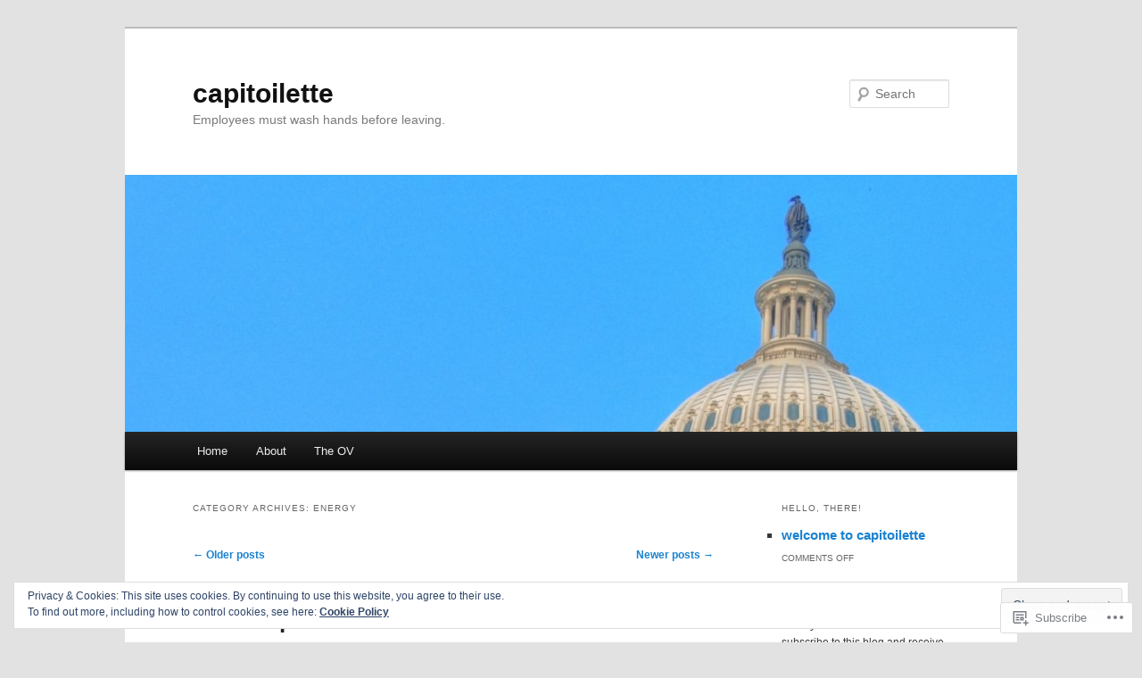

--- FILE ---
content_type: text/html; charset=UTF-8
request_url: https://capitoilette.com/category/energy/page/3/
body_size: 77630
content:
<!DOCTYPE html>
<!--[if IE 6]>
<html id="ie6" lang="en">
<![endif]-->
<!--[if IE 7]>
<html id="ie7" lang="en">
<![endif]-->
<!--[if IE 8]>
<html id="ie8" lang="en">
<![endif]-->
<!--[if !(IE 6) & !(IE 7) & !(IE 8)]><!-->
<html lang="en">
<!--<![endif]-->
<head>
<meta charset="UTF-8" />
<meta name="viewport" content="width=device-width" />
<title>
Energy | capitoilette | Page 3	</title>
<link rel="profile" href="https://gmpg.org/xfn/11" />
<link rel="stylesheet" type="text/css" media="all" href="https://s0.wp.com/wp-content/themes/pub/twentyeleven/style.css?m=1741693348i&amp;ver=20190507" />
<link rel="pingback" href="https://capitoilette.com/xmlrpc.php">
<!--[if lt IE 9]>
<script src="https://s0.wp.com/wp-content/themes/pub/twentyeleven/js/html5.js?m=1394055389i&amp;ver=3.7.0" type="text/javascript"></script>
<![endif]-->
<meta name='robots' content='max-image-preview:large' />

<!-- Async WordPress.com Remote Login -->
<script id="wpcom_remote_login_js">
var wpcom_remote_login_extra_auth = '';
function wpcom_remote_login_remove_dom_node_id( element_id ) {
	var dom_node = document.getElementById( element_id );
	if ( dom_node ) { dom_node.parentNode.removeChild( dom_node ); }
}
function wpcom_remote_login_remove_dom_node_classes( class_name ) {
	var dom_nodes = document.querySelectorAll( '.' + class_name );
	for ( var i = 0; i < dom_nodes.length; i++ ) {
		dom_nodes[ i ].parentNode.removeChild( dom_nodes[ i ] );
	}
}
function wpcom_remote_login_final_cleanup() {
	wpcom_remote_login_remove_dom_node_classes( "wpcom_remote_login_msg" );
	wpcom_remote_login_remove_dom_node_id( "wpcom_remote_login_key" );
	wpcom_remote_login_remove_dom_node_id( "wpcom_remote_login_validate" );
	wpcom_remote_login_remove_dom_node_id( "wpcom_remote_login_js" );
	wpcom_remote_login_remove_dom_node_id( "wpcom_request_access_iframe" );
	wpcom_remote_login_remove_dom_node_id( "wpcom_request_access_styles" );
}

// Watch for messages back from the remote login
window.addEventListener( "message", function( e ) {
	if ( e.origin === "https://r-login.wordpress.com" ) {
		var data = {};
		try {
			data = JSON.parse( e.data );
		} catch( e ) {
			wpcom_remote_login_final_cleanup();
			return;
		}

		if ( data.msg === 'LOGIN' ) {
			// Clean up the login check iframe
			wpcom_remote_login_remove_dom_node_id( "wpcom_remote_login_key" );

			var id_regex = new RegExp( /^[0-9]+$/ );
			var token_regex = new RegExp( /^.*|.*|.*$/ );
			if (
				token_regex.test( data.token )
				&& id_regex.test( data.wpcomid )
			) {
				// We have everything we need to ask for a login
				var script = document.createElement( "script" );
				script.setAttribute( "id", "wpcom_remote_login_validate" );
				script.src = '/remote-login.php?wpcom_remote_login=validate'
					+ '&wpcomid=' + data.wpcomid
					+ '&token=' + encodeURIComponent( data.token )
					+ '&host=' + window.location.protocol
					+ '//' + window.location.hostname
					+ '&postid=690'
					+ '&is_singular=';
				document.body.appendChild( script );
			}

			return;
		}

		// Safari ITP, not logged in, so redirect
		if ( data.msg === 'LOGIN-REDIRECT' ) {
			window.location = 'https://wordpress.com/log-in?redirect_to=' + window.location.href;
			return;
		}

		// Safari ITP, storage access failed, remove the request
		if ( data.msg === 'LOGIN-REMOVE' ) {
			var css_zap = 'html { -webkit-transition: margin-top 1s; transition: margin-top 1s; } /* 9001 */ html { margin-top: 0 !important; } * html body { margin-top: 0 !important; } @media screen and ( max-width: 782px ) { html { margin-top: 0 !important; } * html body { margin-top: 0 !important; } }';
			var style_zap = document.createElement( 'style' );
			style_zap.type = 'text/css';
			style_zap.appendChild( document.createTextNode( css_zap ) );
			document.body.appendChild( style_zap );

			var e = document.getElementById( 'wpcom_request_access_iframe' );
			e.parentNode.removeChild( e );

			document.cookie = 'wordpress_com_login_access=denied; path=/; max-age=31536000';

			return;
		}

		// Safari ITP
		if ( data.msg === 'REQUEST_ACCESS' ) {
			console.log( 'request access: safari' );

			// Check ITP iframe enable/disable knob
			if ( wpcom_remote_login_extra_auth !== 'safari_itp_iframe' ) {
				return;
			}

			// If we are in a "private window" there is no ITP.
			var private_window = false;
			try {
				var opendb = window.openDatabase( null, null, null, null );
			} catch( e ) {
				private_window = true;
			}

			if ( private_window ) {
				console.log( 'private window' );
				return;
			}

			var iframe = document.createElement( 'iframe' );
			iframe.id = 'wpcom_request_access_iframe';
			iframe.setAttribute( 'scrolling', 'no' );
			iframe.setAttribute( 'sandbox', 'allow-storage-access-by-user-activation allow-scripts allow-same-origin allow-top-navigation-by-user-activation' );
			iframe.src = 'https://r-login.wordpress.com/remote-login.php?wpcom_remote_login=request_access&origin=' + encodeURIComponent( data.origin ) + '&wpcomid=' + encodeURIComponent( data.wpcomid );

			var css = 'html { -webkit-transition: margin-top 1s; transition: margin-top 1s; } /* 9001 */ html { margin-top: 46px !important; } * html body { margin-top: 46px !important; } @media screen and ( max-width: 660px ) { html { margin-top: 71px !important; } * html body { margin-top: 71px !important; } #wpcom_request_access_iframe { display: block; height: 71px !important; } } #wpcom_request_access_iframe { border: 0px; height: 46px; position: fixed; top: 0; left: 0; width: 100%; min-width: 100%; z-index: 99999; background: #23282d; } ';

			var style = document.createElement( 'style' );
			style.type = 'text/css';
			style.id = 'wpcom_request_access_styles';
			style.appendChild( document.createTextNode( css ) );
			document.body.appendChild( style );

			document.body.appendChild( iframe );
		}

		if ( data.msg === 'DONE' ) {
			wpcom_remote_login_final_cleanup();
		}
	}
}, false );

// Inject the remote login iframe after the page has had a chance to load
// more critical resources
window.addEventListener( "DOMContentLoaded", function( e ) {
	var iframe = document.createElement( "iframe" );
	iframe.style.display = "none";
	iframe.setAttribute( "scrolling", "no" );
	iframe.setAttribute( "id", "wpcom_remote_login_key" );
	iframe.src = "https://r-login.wordpress.com/remote-login.php"
		+ "?wpcom_remote_login=key"
		+ "&origin=aHR0cHM6Ly9jYXBpdG9pbGV0dGUuY29t"
		+ "&wpcomid=23743315"
		+ "&time=" + Math.floor( Date.now() / 1000 );
	document.body.appendChild( iframe );
}, false );
</script>
<link rel='dns-prefetch' href='//s0.wp.com' />
<link rel="alternate" type="application/rss+xml" title="capitoilette &raquo; Feed" href="https://capitoilette.com/feed/" />
<link rel="alternate" type="application/rss+xml" title="capitoilette &raquo; Comments Feed" href="https://capitoilette.com/comments/feed/" />
<link rel="alternate" type="application/rss+xml" title="capitoilette &raquo; Energy Category Feed" href="https://capitoilette.com/category/energy/feed/" />
	<script type="text/javascript">
		/* <![CDATA[ */
		function addLoadEvent(func) {
			var oldonload = window.onload;
			if (typeof window.onload != 'function') {
				window.onload = func;
			} else {
				window.onload = function () {
					oldonload();
					func();
				}
			}
		}
		/* ]]> */
	</script>
	<link crossorigin='anonymous' rel='stylesheet' id='all-css-0-1' href='/_static/??/wp-content/mu-plugins/widgets/eu-cookie-law/templates/style.css,/wp-content/mu-plugins/jetpack-plugin/sun/modules/infinite-scroll/infinity.css?m=1753279645j&cssminify=yes' type='text/css' media='all' />
<style id='wp-emoji-styles-inline-css'>

	img.wp-smiley, img.emoji {
		display: inline !important;
		border: none !important;
		box-shadow: none !important;
		height: 1em !important;
		width: 1em !important;
		margin: 0 0.07em !important;
		vertical-align: -0.1em !important;
		background: none !important;
		padding: 0 !important;
	}
/*# sourceURL=wp-emoji-styles-inline-css */
</style>
<link crossorigin='anonymous' rel='stylesheet' id='all-css-2-1' href='/wp-content/plugins/gutenberg-core/v22.2.0/build/styles/block-library/style.css?m=1764855221i&cssminify=yes' type='text/css' media='all' />
<style id='wp-block-library-inline-css'>
.has-text-align-justify {
	text-align:justify;
}
.has-text-align-justify{text-align:justify;}

/*# sourceURL=wp-block-library-inline-css */
</style><style id='global-styles-inline-css'>
:root{--wp--preset--aspect-ratio--square: 1;--wp--preset--aspect-ratio--4-3: 4/3;--wp--preset--aspect-ratio--3-4: 3/4;--wp--preset--aspect-ratio--3-2: 3/2;--wp--preset--aspect-ratio--2-3: 2/3;--wp--preset--aspect-ratio--16-9: 16/9;--wp--preset--aspect-ratio--9-16: 9/16;--wp--preset--color--black: #000;--wp--preset--color--cyan-bluish-gray: #abb8c3;--wp--preset--color--white: #fff;--wp--preset--color--pale-pink: #f78da7;--wp--preset--color--vivid-red: #cf2e2e;--wp--preset--color--luminous-vivid-orange: #ff6900;--wp--preset--color--luminous-vivid-amber: #fcb900;--wp--preset--color--light-green-cyan: #7bdcb5;--wp--preset--color--vivid-green-cyan: #00d084;--wp--preset--color--pale-cyan-blue: #8ed1fc;--wp--preset--color--vivid-cyan-blue: #0693e3;--wp--preset--color--vivid-purple: #9b51e0;--wp--preset--color--blue: #1982d1;--wp--preset--color--dark-gray: #373737;--wp--preset--color--medium-gray: #666;--wp--preset--color--light-gray: #e2e2e2;--wp--preset--gradient--vivid-cyan-blue-to-vivid-purple: linear-gradient(135deg,rgb(6,147,227) 0%,rgb(155,81,224) 100%);--wp--preset--gradient--light-green-cyan-to-vivid-green-cyan: linear-gradient(135deg,rgb(122,220,180) 0%,rgb(0,208,130) 100%);--wp--preset--gradient--luminous-vivid-amber-to-luminous-vivid-orange: linear-gradient(135deg,rgb(252,185,0) 0%,rgb(255,105,0) 100%);--wp--preset--gradient--luminous-vivid-orange-to-vivid-red: linear-gradient(135deg,rgb(255,105,0) 0%,rgb(207,46,46) 100%);--wp--preset--gradient--very-light-gray-to-cyan-bluish-gray: linear-gradient(135deg,rgb(238,238,238) 0%,rgb(169,184,195) 100%);--wp--preset--gradient--cool-to-warm-spectrum: linear-gradient(135deg,rgb(74,234,220) 0%,rgb(151,120,209) 20%,rgb(207,42,186) 40%,rgb(238,44,130) 60%,rgb(251,105,98) 80%,rgb(254,248,76) 100%);--wp--preset--gradient--blush-light-purple: linear-gradient(135deg,rgb(255,206,236) 0%,rgb(152,150,240) 100%);--wp--preset--gradient--blush-bordeaux: linear-gradient(135deg,rgb(254,205,165) 0%,rgb(254,45,45) 50%,rgb(107,0,62) 100%);--wp--preset--gradient--luminous-dusk: linear-gradient(135deg,rgb(255,203,112) 0%,rgb(199,81,192) 50%,rgb(65,88,208) 100%);--wp--preset--gradient--pale-ocean: linear-gradient(135deg,rgb(255,245,203) 0%,rgb(182,227,212) 50%,rgb(51,167,181) 100%);--wp--preset--gradient--electric-grass: linear-gradient(135deg,rgb(202,248,128) 0%,rgb(113,206,126) 100%);--wp--preset--gradient--midnight: linear-gradient(135deg,rgb(2,3,129) 0%,rgb(40,116,252) 100%);--wp--preset--font-size--small: 13px;--wp--preset--font-size--medium: 20px;--wp--preset--font-size--large: 36px;--wp--preset--font-size--x-large: 42px;--wp--preset--font-family--albert-sans: 'Albert Sans', sans-serif;--wp--preset--font-family--alegreya: Alegreya, serif;--wp--preset--font-family--arvo: Arvo, serif;--wp--preset--font-family--bodoni-moda: 'Bodoni Moda', serif;--wp--preset--font-family--bricolage-grotesque: 'Bricolage Grotesque', sans-serif;--wp--preset--font-family--cabin: Cabin, sans-serif;--wp--preset--font-family--chivo: Chivo, sans-serif;--wp--preset--font-family--commissioner: Commissioner, sans-serif;--wp--preset--font-family--cormorant: Cormorant, serif;--wp--preset--font-family--courier-prime: 'Courier Prime', monospace;--wp--preset--font-family--crimson-pro: 'Crimson Pro', serif;--wp--preset--font-family--dm-mono: 'DM Mono', monospace;--wp--preset--font-family--dm-sans: 'DM Sans', sans-serif;--wp--preset--font-family--dm-serif-display: 'DM Serif Display', serif;--wp--preset--font-family--domine: Domine, serif;--wp--preset--font-family--eb-garamond: 'EB Garamond', serif;--wp--preset--font-family--epilogue: Epilogue, sans-serif;--wp--preset--font-family--fahkwang: Fahkwang, sans-serif;--wp--preset--font-family--figtree: Figtree, sans-serif;--wp--preset--font-family--fira-sans: 'Fira Sans', sans-serif;--wp--preset--font-family--fjalla-one: 'Fjalla One', sans-serif;--wp--preset--font-family--fraunces: Fraunces, serif;--wp--preset--font-family--gabarito: Gabarito, system-ui;--wp--preset--font-family--ibm-plex-mono: 'IBM Plex Mono', monospace;--wp--preset--font-family--ibm-plex-sans: 'IBM Plex Sans', sans-serif;--wp--preset--font-family--ibarra-real-nova: 'Ibarra Real Nova', serif;--wp--preset--font-family--instrument-serif: 'Instrument Serif', serif;--wp--preset--font-family--inter: Inter, sans-serif;--wp--preset--font-family--josefin-sans: 'Josefin Sans', sans-serif;--wp--preset--font-family--jost: Jost, sans-serif;--wp--preset--font-family--libre-baskerville: 'Libre Baskerville', serif;--wp--preset--font-family--libre-franklin: 'Libre Franklin', sans-serif;--wp--preset--font-family--literata: Literata, serif;--wp--preset--font-family--lora: Lora, serif;--wp--preset--font-family--merriweather: Merriweather, serif;--wp--preset--font-family--montserrat: Montserrat, sans-serif;--wp--preset--font-family--newsreader: Newsreader, serif;--wp--preset--font-family--noto-sans-mono: 'Noto Sans Mono', sans-serif;--wp--preset--font-family--nunito: Nunito, sans-serif;--wp--preset--font-family--open-sans: 'Open Sans', sans-serif;--wp--preset--font-family--overpass: Overpass, sans-serif;--wp--preset--font-family--pt-serif: 'PT Serif', serif;--wp--preset--font-family--petrona: Petrona, serif;--wp--preset--font-family--piazzolla: Piazzolla, serif;--wp--preset--font-family--playfair-display: 'Playfair Display', serif;--wp--preset--font-family--plus-jakarta-sans: 'Plus Jakarta Sans', sans-serif;--wp--preset--font-family--poppins: Poppins, sans-serif;--wp--preset--font-family--raleway: Raleway, sans-serif;--wp--preset--font-family--roboto: Roboto, sans-serif;--wp--preset--font-family--roboto-slab: 'Roboto Slab', serif;--wp--preset--font-family--rubik: Rubik, sans-serif;--wp--preset--font-family--rufina: Rufina, serif;--wp--preset--font-family--sora: Sora, sans-serif;--wp--preset--font-family--source-sans-3: 'Source Sans 3', sans-serif;--wp--preset--font-family--source-serif-4: 'Source Serif 4', serif;--wp--preset--font-family--space-mono: 'Space Mono', monospace;--wp--preset--font-family--syne: Syne, sans-serif;--wp--preset--font-family--texturina: Texturina, serif;--wp--preset--font-family--urbanist: Urbanist, sans-serif;--wp--preset--font-family--work-sans: 'Work Sans', sans-serif;--wp--preset--spacing--20: 0.44rem;--wp--preset--spacing--30: 0.67rem;--wp--preset--spacing--40: 1rem;--wp--preset--spacing--50: 1.5rem;--wp--preset--spacing--60: 2.25rem;--wp--preset--spacing--70: 3.38rem;--wp--preset--spacing--80: 5.06rem;--wp--preset--shadow--natural: 6px 6px 9px rgba(0, 0, 0, 0.2);--wp--preset--shadow--deep: 12px 12px 50px rgba(0, 0, 0, 0.4);--wp--preset--shadow--sharp: 6px 6px 0px rgba(0, 0, 0, 0.2);--wp--preset--shadow--outlined: 6px 6px 0px -3px rgb(255, 255, 255), 6px 6px rgb(0, 0, 0);--wp--preset--shadow--crisp: 6px 6px 0px rgb(0, 0, 0);}:where(.is-layout-flex){gap: 0.5em;}:where(.is-layout-grid){gap: 0.5em;}body .is-layout-flex{display: flex;}.is-layout-flex{flex-wrap: wrap;align-items: center;}.is-layout-flex > :is(*, div){margin: 0;}body .is-layout-grid{display: grid;}.is-layout-grid > :is(*, div){margin: 0;}:where(.wp-block-columns.is-layout-flex){gap: 2em;}:where(.wp-block-columns.is-layout-grid){gap: 2em;}:where(.wp-block-post-template.is-layout-flex){gap: 1.25em;}:where(.wp-block-post-template.is-layout-grid){gap: 1.25em;}.has-black-color{color: var(--wp--preset--color--black) !important;}.has-cyan-bluish-gray-color{color: var(--wp--preset--color--cyan-bluish-gray) !important;}.has-white-color{color: var(--wp--preset--color--white) !important;}.has-pale-pink-color{color: var(--wp--preset--color--pale-pink) !important;}.has-vivid-red-color{color: var(--wp--preset--color--vivid-red) !important;}.has-luminous-vivid-orange-color{color: var(--wp--preset--color--luminous-vivid-orange) !important;}.has-luminous-vivid-amber-color{color: var(--wp--preset--color--luminous-vivid-amber) !important;}.has-light-green-cyan-color{color: var(--wp--preset--color--light-green-cyan) !important;}.has-vivid-green-cyan-color{color: var(--wp--preset--color--vivid-green-cyan) !important;}.has-pale-cyan-blue-color{color: var(--wp--preset--color--pale-cyan-blue) !important;}.has-vivid-cyan-blue-color{color: var(--wp--preset--color--vivid-cyan-blue) !important;}.has-vivid-purple-color{color: var(--wp--preset--color--vivid-purple) !important;}.has-black-background-color{background-color: var(--wp--preset--color--black) !important;}.has-cyan-bluish-gray-background-color{background-color: var(--wp--preset--color--cyan-bluish-gray) !important;}.has-white-background-color{background-color: var(--wp--preset--color--white) !important;}.has-pale-pink-background-color{background-color: var(--wp--preset--color--pale-pink) !important;}.has-vivid-red-background-color{background-color: var(--wp--preset--color--vivid-red) !important;}.has-luminous-vivid-orange-background-color{background-color: var(--wp--preset--color--luminous-vivid-orange) !important;}.has-luminous-vivid-amber-background-color{background-color: var(--wp--preset--color--luminous-vivid-amber) !important;}.has-light-green-cyan-background-color{background-color: var(--wp--preset--color--light-green-cyan) !important;}.has-vivid-green-cyan-background-color{background-color: var(--wp--preset--color--vivid-green-cyan) !important;}.has-pale-cyan-blue-background-color{background-color: var(--wp--preset--color--pale-cyan-blue) !important;}.has-vivid-cyan-blue-background-color{background-color: var(--wp--preset--color--vivid-cyan-blue) !important;}.has-vivid-purple-background-color{background-color: var(--wp--preset--color--vivid-purple) !important;}.has-black-border-color{border-color: var(--wp--preset--color--black) !important;}.has-cyan-bluish-gray-border-color{border-color: var(--wp--preset--color--cyan-bluish-gray) !important;}.has-white-border-color{border-color: var(--wp--preset--color--white) !important;}.has-pale-pink-border-color{border-color: var(--wp--preset--color--pale-pink) !important;}.has-vivid-red-border-color{border-color: var(--wp--preset--color--vivid-red) !important;}.has-luminous-vivid-orange-border-color{border-color: var(--wp--preset--color--luminous-vivid-orange) !important;}.has-luminous-vivid-amber-border-color{border-color: var(--wp--preset--color--luminous-vivid-amber) !important;}.has-light-green-cyan-border-color{border-color: var(--wp--preset--color--light-green-cyan) !important;}.has-vivid-green-cyan-border-color{border-color: var(--wp--preset--color--vivid-green-cyan) !important;}.has-pale-cyan-blue-border-color{border-color: var(--wp--preset--color--pale-cyan-blue) !important;}.has-vivid-cyan-blue-border-color{border-color: var(--wp--preset--color--vivid-cyan-blue) !important;}.has-vivid-purple-border-color{border-color: var(--wp--preset--color--vivid-purple) !important;}.has-vivid-cyan-blue-to-vivid-purple-gradient-background{background: var(--wp--preset--gradient--vivid-cyan-blue-to-vivid-purple) !important;}.has-light-green-cyan-to-vivid-green-cyan-gradient-background{background: var(--wp--preset--gradient--light-green-cyan-to-vivid-green-cyan) !important;}.has-luminous-vivid-amber-to-luminous-vivid-orange-gradient-background{background: var(--wp--preset--gradient--luminous-vivid-amber-to-luminous-vivid-orange) !important;}.has-luminous-vivid-orange-to-vivid-red-gradient-background{background: var(--wp--preset--gradient--luminous-vivid-orange-to-vivid-red) !important;}.has-very-light-gray-to-cyan-bluish-gray-gradient-background{background: var(--wp--preset--gradient--very-light-gray-to-cyan-bluish-gray) !important;}.has-cool-to-warm-spectrum-gradient-background{background: var(--wp--preset--gradient--cool-to-warm-spectrum) !important;}.has-blush-light-purple-gradient-background{background: var(--wp--preset--gradient--blush-light-purple) !important;}.has-blush-bordeaux-gradient-background{background: var(--wp--preset--gradient--blush-bordeaux) !important;}.has-luminous-dusk-gradient-background{background: var(--wp--preset--gradient--luminous-dusk) !important;}.has-pale-ocean-gradient-background{background: var(--wp--preset--gradient--pale-ocean) !important;}.has-electric-grass-gradient-background{background: var(--wp--preset--gradient--electric-grass) !important;}.has-midnight-gradient-background{background: var(--wp--preset--gradient--midnight) !important;}.has-small-font-size{font-size: var(--wp--preset--font-size--small) !important;}.has-medium-font-size{font-size: var(--wp--preset--font-size--medium) !important;}.has-large-font-size{font-size: var(--wp--preset--font-size--large) !important;}.has-x-large-font-size{font-size: var(--wp--preset--font-size--x-large) !important;}.has-albert-sans-font-family{font-family: var(--wp--preset--font-family--albert-sans) !important;}.has-alegreya-font-family{font-family: var(--wp--preset--font-family--alegreya) !important;}.has-arvo-font-family{font-family: var(--wp--preset--font-family--arvo) !important;}.has-bodoni-moda-font-family{font-family: var(--wp--preset--font-family--bodoni-moda) !important;}.has-bricolage-grotesque-font-family{font-family: var(--wp--preset--font-family--bricolage-grotesque) !important;}.has-cabin-font-family{font-family: var(--wp--preset--font-family--cabin) !important;}.has-chivo-font-family{font-family: var(--wp--preset--font-family--chivo) !important;}.has-commissioner-font-family{font-family: var(--wp--preset--font-family--commissioner) !important;}.has-cormorant-font-family{font-family: var(--wp--preset--font-family--cormorant) !important;}.has-courier-prime-font-family{font-family: var(--wp--preset--font-family--courier-prime) !important;}.has-crimson-pro-font-family{font-family: var(--wp--preset--font-family--crimson-pro) !important;}.has-dm-mono-font-family{font-family: var(--wp--preset--font-family--dm-mono) !important;}.has-dm-sans-font-family{font-family: var(--wp--preset--font-family--dm-sans) !important;}.has-dm-serif-display-font-family{font-family: var(--wp--preset--font-family--dm-serif-display) !important;}.has-domine-font-family{font-family: var(--wp--preset--font-family--domine) !important;}.has-eb-garamond-font-family{font-family: var(--wp--preset--font-family--eb-garamond) !important;}.has-epilogue-font-family{font-family: var(--wp--preset--font-family--epilogue) !important;}.has-fahkwang-font-family{font-family: var(--wp--preset--font-family--fahkwang) !important;}.has-figtree-font-family{font-family: var(--wp--preset--font-family--figtree) !important;}.has-fira-sans-font-family{font-family: var(--wp--preset--font-family--fira-sans) !important;}.has-fjalla-one-font-family{font-family: var(--wp--preset--font-family--fjalla-one) !important;}.has-fraunces-font-family{font-family: var(--wp--preset--font-family--fraunces) !important;}.has-gabarito-font-family{font-family: var(--wp--preset--font-family--gabarito) !important;}.has-ibm-plex-mono-font-family{font-family: var(--wp--preset--font-family--ibm-plex-mono) !important;}.has-ibm-plex-sans-font-family{font-family: var(--wp--preset--font-family--ibm-plex-sans) !important;}.has-ibarra-real-nova-font-family{font-family: var(--wp--preset--font-family--ibarra-real-nova) !important;}.has-instrument-serif-font-family{font-family: var(--wp--preset--font-family--instrument-serif) !important;}.has-inter-font-family{font-family: var(--wp--preset--font-family--inter) !important;}.has-josefin-sans-font-family{font-family: var(--wp--preset--font-family--josefin-sans) !important;}.has-jost-font-family{font-family: var(--wp--preset--font-family--jost) !important;}.has-libre-baskerville-font-family{font-family: var(--wp--preset--font-family--libre-baskerville) !important;}.has-libre-franklin-font-family{font-family: var(--wp--preset--font-family--libre-franklin) !important;}.has-literata-font-family{font-family: var(--wp--preset--font-family--literata) !important;}.has-lora-font-family{font-family: var(--wp--preset--font-family--lora) !important;}.has-merriweather-font-family{font-family: var(--wp--preset--font-family--merriweather) !important;}.has-montserrat-font-family{font-family: var(--wp--preset--font-family--montserrat) !important;}.has-newsreader-font-family{font-family: var(--wp--preset--font-family--newsreader) !important;}.has-noto-sans-mono-font-family{font-family: var(--wp--preset--font-family--noto-sans-mono) !important;}.has-nunito-font-family{font-family: var(--wp--preset--font-family--nunito) !important;}.has-open-sans-font-family{font-family: var(--wp--preset--font-family--open-sans) !important;}.has-overpass-font-family{font-family: var(--wp--preset--font-family--overpass) !important;}.has-pt-serif-font-family{font-family: var(--wp--preset--font-family--pt-serif) !important;}.has-petrona-font-family{font-family: var(--wp--preset--font-family--petrona) !important;}.has-piazzolla-font-family{font-family: var(--wp--preset--font-family--piazzolla) !important;}.has-playfair-display-font-family{font-family: var(--wp--preset--font-family--playfair-display) !important;}.has-plus-jakarta-sans-font-family{font-family: var(--wp--preset--font-family--plus-jakarta-sans) !important;}.has-poppins-font-family{font-family: var(--wp--preset--font-family--poppins) !important;}.has-raleway-font-family{font-family: var(--wp--preset--font-family--raleway) !important;}.has-roboto-font-family{font-family: var(--wp--preset--font-family--roboto) !important;}.has-roboto-slab-font-family{font-family: var(--wp--preset--font-family--roboto-slab) !important;}.has-rubik-font-family{font-family: var(--wp--preset--font-family--rubik) !important;}.has-rufina-font-family{font-family: var(--wp--preset--font-family--rufina) !important;}.has-sora-font-family{font-family: var(--wp--preset--font-family--sora) !important;}.has-source-sans-3-font-family{font-family: var(--wp--preset--font-family--source-sans-3) !important;}.has-source-serif-4-font-family{font-family: var(--wp--preset--font-family--source-serif-4) !important;}.has-space-mono-font-family{font-family: var(--wp--preset--font-family--space-mono) !important;}.has-syne-font-family{font-family: var(--wp--preset--font-family--syne) !important;}.has-texturina-font-family{font-family: var(--wp--preset--font-family--texturina) !important;}.has-urbanist-font-family{font-family: var(--wp--preset--font-family--urbanist) !important;}.has-work-sans-font-family{font-family: var(--wp--preset--font-family--work-sans) !important;}
/*# sourceURL=global-styles-inline-css */
</style>

<style id='classic-theme-styles-inline-css'>
/*! This file is auto-generated */
.wp-block-button__link{color:#fff;background-color:#32373c;border-radius:9999px;box-shadow:none;text-decoration:none;padding:calc(.667em + 2px) calc(1.333em + 2px);font-size:1.125em}.wp-block-file__button{background:#32373c;color:#fff;text-decoration:none}
/*# sourceURL=/wp-includes/css/classic-themes.min.css */
</style>
<link crossorigin='anonymous' rel='stylesheet' id='all-css-4-1' href='/_static/??-eJyNT1tuwzAMu9AUIV27bh/DzuI4aqbWL1hyg95+artHhgHBfgyTICkS5wI+J6WkWEKbOAn6PITsT4Kbrn/uehCOJRBUOndbHFn0WwGil0CdF3nARVBs8JNVyfhYnF4VkUZ2FCiabM02F/PAMJRKImBv5BZB380of3x3GksbUGcjLnbgTAnvHf8tv22B2+W1apUsd7LvhKZawDXTRBmsjVPO6ReAQ3Bc16xH0uL86ROjtIQxjy3YBE4HTqwE4msO4WvZctU1+S2+9vvd42b/8rTdHT8AgLy7RQ==&cssminify=yes' type='text/css' media='all' />
<style id='jetpack-global-styles-frontend-style-inline-css'>
:root { --font-headings: unset; --font-base: unset; --font-headings-default: -apple-system,BlinkMacSystemFont,"Segoe UI",Roboto,Oxygen-Sans,Ubuntu,Cantarell,"Helvetica Neue",sans-serif; --font-base-default: -apple-system,BlinkMacSystemFont,"Segoe UI",Roboto,Oxygen-Sans,Ubuntu,Cantarell,"Helvetica Neue",sans-serif;}
/*# sourceURL=jetpack-global-styles-frontend-style-inline-css */
</style>
<link crossorigin='anonymous' rel='stylesheet' id='all-css-6-1' href='/wp-content/themes/h4/global.css?m=1420737423i&cssminify=yes' type='text/css' media='all' />
<script type="text/javascript" id="wpcom-actionbar-placeholder-js-extra">
/* <![CDATA[ */
var actionbardata = {"siteID":"23743315","postID":"0","siteURL":"https://capitoilette.com","xhrURL":"https://capitoilette.com/wp-admin/admin-ajax.php","nonce":"0e6a392c45","isLoggedIn":"","statusMessage":"","subsEmailDefault":"instantly","proxyScriptUrl":"https://s0.wp.com/wp-content/js/wpcom-proxy-request.js?m=1513050504i&amp;ver=20211021","i18n":{"followedText":"New posts from this site will now appear in your \u003Ca href=\"https://wordpress.com/reader\"\u003EReader\u003C/a\u003E","foldBar":"Collapse this bar","unfoldBar":"Expand this bar","shortLinkCopied":"Shortlink copied to clipboard."}};
//# sourceURL=wpcom-actionbar-placeholder-js-extra
/* ]]> */
</script>
<script type="text/javascript" id="jetpack-mu-wpcom-settings-js-before">
/* <![CDATA[ */
var JETPACK_MU_WPCOM_SETTINGS = {"assetsUrl":"https://s0.wp.com/wp-content/mu-plugins/jetpack-mu-wpcom-plugin/sun/jetpack_vendor/automattic/jetpack-mu-wpcom/src/build/"};
//# sourceURL=jetpack-mu-wpcom-settings-js-before
/* ]]> */
</script>
<script crossorigin='anonymous' type='text/javascript'  src='/_static/??/wp-content/js/rlt-proxy.js,/wp-content/blog-plugins/wordads-classes/js/cmp/v2/cmp-non-gdpr.js?m=1720530689j'></script>
<script type="text/javascript" id="rlt-proxy-js-after">
/* <![CDATA[ */
	rltInitialize( {"token":null,"iframeOrigins":["https:\/\/widgets.wp.com"]} );
//# sourceURL=rlt-proxy-js-after
/* ]]> */
</script>
<link rel="EditURI" type="application/rsd+xml" title="RSD" href="https://capitoilette.wordpress.com/xmlrpc.php?rsd" />
<meta name="generator" content="WordPress.com" />

<!-- Jetpack Open Graph Tags -->
<meta property="og:type" content="website" />
<meta property="og:title" content="Energy &#8211; Page 3 &#8211; capitoilette" />
<meta property="og:url" content="https://capitoilette.com/category/energy/" />
<meta property="og:site_name" content="capitoilette" />
<meta property="og:image" content="https://s0.wp.com/i/blank.jpg?m=1383295312i" />
<meta property="og:image:width" content="200" />
<meta property="og:image:height" content="200" />
<meta property="og:image:alt" content="" />
<meta property="og:locale" content="en_US" />

<!-- End Jetpack Open Graph Tags -->
<link rel="shortcut icon" type="image/x-icon" href="https://s0.wp.com/i/favicon.ico?m=1713425267i" sizes="16x16 24x24 32x32 48x48" />
<link rel="icon" type="image/x-icon" href="https://s0.wp.com/i/favicon.ico?m=1713425267i" sizes="16x16 24x24 32x32 48x48" />
<link rel="apple-touch-icon" href="https://s0.wp.com/i/webclip.png?m=1713868326i" />
<link rel='openid.server' href='https://capitoilette.com/?openidserver=1' />
<link rel='openid.delegate' href='https://capitoilette.com/' />
<link rel="search" type="application/opensearchdescription+xml" href="https://capitoilette.com/osd.xml" title="capitoilette" />
<link rel="search" type="application/opensearchdescription+xml" href="https://s1.wp.com/opensearch.xml" title="WordPress.com" />
<meta name="description" content="Posts about Energy written by Gregg Levine" />
		<script type="text/javascript">

			window.doNotSellCallback = function() {

				var linkElements = [
					'a[href="https://wordpress.com/?ref=footer_blog"]',
					'a[href="https://wordpress.com/?ref=footer_website"]',
					'a[href="https://wordpress.com/?ref=vertical_footer"]',
					'a[href^="https://wordpress.com/?ref=footer_segment_"]',
				].join(',');

				var dnsLink = document.createElement( 'a' );
				dnsLink.href = 'https://wordpress.com/advertising-program-optout/';
				dnsLink.classList.add( 'do-not-sell-link' );
				dnsLink.rel = 'nofollow';
				dnsLink.style.marginLeft = '0.5em';
				dnsLink.textContent = 'Do Not Sell or Share My Personal Information';

				var creditLinks = document.querySelectorAll( linkElements );

				if ( 0 === creditLinks.length ) {
					return false;
				}

				Array.prototype.forEach.call( creditLinks, function( el ) {
					el.insertAdjacentElement( 'afterend', dnsLink );
				});

				return true;
			};

		</script>
		<script type="text/javascript">
	window.google_analytics_uacct = "UA-52447-2";
</script>

<script type="text/javascript">
	var _gaq = _gaq || [];
	_gaq.push(['_setAccount', 'UA-52447-2']);
	_gaq.push(['_gat._anonymizeIp']);
	_gaq.push(['_setDomainName', 'none']);
	_gaq.push(['_setAllowLinker', true]);
	_gaq.push(['_initData']);
	_gaq.push(['_trackPageview']);

	(function() {
		var ga = document.createElement('script'); ga.type = 'text/javascript'; ga.async = true;
		ga.src = ('https:' == document.location.protocol ? 'https://ssl' : 'http://www') + '.google-analytics.com/ga.js';
		(document.getElementsByTagName('head')[0] || document.getElementsByTagName('body')[0]).appendChild(ga);
	})();
</script>
<link crossorigin='anonymous' rel='stylesheet' id='all-css-0-3' href='/_static/??-eJydjtkKwjAQRX/IdogL6oP4KZJOhjLtZCGTUPr3VlzAF1Efz+VyODClBmMoFAr42iSpPQeFgUqyOD4YtAa4cEDoJOKooBMnyi2qruBrgY+uCimgzbEqyevzHH703YMqi1uwU8ycCsfl+0at5/BnaGEh1/RWhPL8iW7+sz+Z/W5zPJitWQ9XT4eB1Q==&cssminify=yes' type='text/css' media='all' />
</head>

<body class="archive paged category category-energy category-1212 wp-embed-responsive paged-3 category-paged-3 wp-theme-pubtwentyeleven customizer-styles-applied single-author two-column right-sidebar jetpack-reblog-enabled">
<div class="skip-link"><a class="assistive-text" href="#content">Skip to primary content</a></div><div class="skip-link"><a class="assistive-text" href="#secondary">Skip to secondary content</a></div><div id="page" class="hfeed">
	<header id="branding">
			<hgroup>
				<h1 id="site-title"><span><a href="https://capitoilette.com/" rel="home">capitoilette</a></span></h1>
				<h2 id="site-description">Employees must wash hands before leaving.</h2>
			</hgroup>

						<a href="https://capitoilette.com/">
									<img src="https://capitoilette.com/wp-content/uploads/2011/06/cropped-cap-wide-slice.jpg" width="1000" height="288" alt="capitoilette" />
								</a>
			
									<form method="get" id="searchform" action="https://capitoilette.com/">
		<label for="s" class="assistive-text">Search</label>
		<input type="text" class="field" name="s" id="s" placeholder="Search" />
		<input type="submit" class="submit" name="submit" id="searchsubmit" value="Search" />
	</form>
			
			<nav id="access">
				<h3 class="assistive-text">Main menu</h3>
				<div class="menu"><ul>
<li ><a href="https://capitoilette.com/">Home</a></li><li class="page_item page-item-2"><a href="https://capitoilette.com/about/">About</a></li>
<li class="page_item page-item-940"><a href="https://capitoilette.com/the-ov/">The OV</a></li>
</ul></div>
			</nav><!-- #access -->
	</header><!-- #branding -->


	<div id="main">

		<section id="primary">
			<div id="content" role="main">

			
				<header class="page-header">
					<h1 class="page-title">Category Archives: <span>Energy</span></h1>

									</header>

							<nav id="nav-above">
				<h3 class="assistive-text">Post navigation</h3>
				<div class="nav-previous"><a href="https://capitoilette.com/category/energy/page/4/" ><span class="meta-nav">&larr;</span> Older posts</a></div>
				<div class="nav-next"><a href="https://capitoilette.com/category/energy/page/2/" >Newer posts <span class="meta-nav">&rarr;</span></a></div>
			</nav><!-- #nav-above -->
			
				
					
	<article id="post-690" class="post-690 post type-post status-publish format-standard hentry category-energy tag-fukushima tag-gregory-jaczko tag-harry-reid tag-nei tag-nrc tag-nuclear tag-nuclear-energy-institute tag-nuclear-power tag-nuclear-regulatory-commission tag-nuclear-waste tag-regulatory-capture tag-san-onofre tag-searchlight-foundation tag-songs tag-steam-generators tag-yucca-mountain">
		<header class="entry-header">
						<h1 class="entry-title"><a href="https://capitoilette.com/2012/07/20/nrc-report-on-san-onofre-close-enough-for-government-work/" rel="bookmark">NRC Report on San Onofre: Close Enough for Government&nbsp;Work</a></h1>
			
						<div class="entry-meta">
				<span class="sep">Posted on </span><a href="https://capitoilette.com/2012/07/20/nrc-report-on-san-onofre-close-enough-for-government-work/" title="6:30 am" rel="bookmark"><time class="entry-date" datetime="2012-07-20T06:30:22-05:00">July 20, 2012</time></a><span class="by-author"> <span class="sep"> by </span> <span class="author vcard"><a class="url fn n" href="https://capitoilette.com/author/greggnyc/" title="View all posts by Gregg Levine" rel="author">Gregg Levine</a></span></span>			</div><!-- .entry-meta -->
			
					</header><!-- .entry-header -->

				<div class="entry-content">
			<div data-shortcode="caption" id="attachment_692" style="width: 310px" class="wp-caption alignright"><a href="http://en.wikipedia.org/wiki/File:Aerial_San_Onofre_Generating_Station_May_2012.JPG"><img aria-describedby="caption-attachment-692" data-attachment-id="692" data-permalink="https://capitoilette.com/2012/07/20/nrc-report-on-san-onofre-close-enough-for-government-work/sanonofrengs/" data-orig-file="https://capitoilette.com/wp-content/uploads/2012/07/sanonofrengs.jpg" data-orig-size="800,533" data-comments-opened="1" data-image-meta="{&quot;aperture&quot;:&quot;0&quot;,&quot;credit&quot;:&quot;&quot;,&quot;camera&quot;:&quot;&quot;,&quot;caption&quot;:&quot;&quot;,&quot;created_timestamp&quot;:&quot;0&quot;,&quot;copyright&quot;:&quot;&quot;,&quot;focal_length&quot;:&quot;0&quot;,&quot;iso&quot;:&quot;0&quot;,&quot;shutter_speed&quot;:&quot;0&quot;,&quot;title&quot;:&quot;&quot;}" data-image-title="SanOnofreNGS" data-image-description="&lt;p&gt;http://en.wikipedia.org/wiki/File:Aerial_San_Onofre_Generating_Station_May_2012.JPG&lt;/p&gt;
" data-image-caption="&lt;p&gt;An aerial view of the troubled San Onofre Generating Station. (photo: Jelson25 via Wikipedia)&lt;/p&gt;
" data-medium-file="https://capitoilette.com/wp-content/uploads/2012/07/sanonofrengs.jpg?w=300" data-large-file="https://capitoilette.com/wp-content/uploads/2012/07/sanonofrengs.jpg?w=584" class="size-medium wp-image-692" title="SanOnofreNGS" src="https://capitoilette.com/wp-content/uploads/2012/07/sanonofrengs.jpg?w=300&#038;h=199" alt="" width="300" height="199" srcset="https://capitoilette.com/wp-content/uploads/2012/07/sanonofrengs.jpg?w=300 300w, https://capitoilette.com/wp-content/uploads/2012/07/sanonofrengs.jpg?w=600 600w, https://capitoilette.com/wp-content/uploads/2012/07/sanonofrengs.jpg?w=150 150w" sizes="(max-width: 300px) 100vw, 300px" /></a><p id="caption-attachment-692" class="wp-caption-text">An aerial view of the San Onofre Generating Station. (photo: Jelson25 via Wikipedia)</p></div>
<p>The <a href="http://www.nrc.gov/info-finder/reactor/songs/ML12188A748.pdf" target="_blank">Nuclear Regulatory Commission released its report on recent failures at the San Onofre nuclear facility [PDF]</a> on Thursday, stating that, as far as the government regulator was concerned, the <a href="http://latimesblogs.latimes.com/lanow/2012/07/san-onofre-nrc-report.html" target="_blank">operators of the power plant did nothing wrong</a> when they reported major design changes as simple equipment replacement.</p>
<p>At issue at the San Onofre Nuclear Generating Station (SONGS) is the replacement of two giant steam generators less than two years ago. A <a href="https://capitoilette.com/2012/02/03/san-onofre-one-leaks-the-other-doesnt-yet/" target="_blank">metal heat-transfer tube in one generator ruptured in January</a>, releasing superheated radioactive steam and triggering a shutdown. Further examination of that generator and its twin revealed unprecedented and <a href="http://bigstory.ap.org/article/apnewsbreak-tube-wear-detailed-ca-nuke-plant" target="_blank">unsettling rates of wear in hundreds of other tubes</a>. SONGS has been completely offline ever since.</p>
<p>Investigation of the problem by plant operators and the NRC, as well as <a href="http://www.fairewinds.org/content/san-onofre’s-steam-generators-significantly-worse-all-others-nationwide" target="_blank">independent watchdogs</a>, found that flaws in the computer modeling of the radically redesigned replacement generators lead to building and installing tubing that vibrated substantially more than was anticipated, and substantially more than the equipment could tolerate. Within 18 months of starting up the retrofitted reactors, vibration caused rapid degradation of the metal tubes, resulting in the rupture.</p>
<p>Still, according to the NRC, no laws were broken. Southern California Edison (a division of Edison International, the majority owner of SONGS) did not mislead regulators about the extent of the changes. Federal officials were not lax in their oversight. Things may not have gone exactly as planned, but no one on this side of the Pacific was to blame. Maybe the Japanese at Mitsubishi Heavy Industries, the folks who built the replacement parts, have some &#8216;splainin&#8217; to do, but SCE and the NRC performed just like they were supposed to.</p>
<p>And that&#8217;s exactly the point, isn&#8217;t it?</p>
<p>To any outside observer (well, to any observer willing to plow through technical data and design specs), the replacement generators at San Onofre were quite obviously a major redesign&#8211;something requiring a more careful, time-consuming and, yes, costly government approval process. Mitsubishi was not the original manufacturer of the SONGS generators, and Edison was not looking to have Mitsubishi machine exact replacement parts. That would have been more expensive&#8211;much more expensive.</p>
<p>Instead, SCE sought out what would be the nuclear industry equivalent of &#8220;off the shelf&#8221; parts, and hoped to engineer a way to make them work with their 30-year-old reactors. Further, Edison desired to increase the output of this power plant. More power theoretically equals more profit&#8211;and, to oversimplify the technical details, more tubes could equal more power. The new generators had many times more heat-transfer tubes than the originals.</p>
<p>So, the major design changes at San Onofre were, to turn a phrase, very much by design. But to call them major design changes would have increased the cost, the time, and the amount of oversight required, so, as the NRC report seems to make clear, the <a href="http://www.nctimes.com/news/local/sdcounty/san-onofre-feds-ok-with-equipment-change-at-nuke-plant/article_4da4fad3-a707-5a32-8fe9-7f8d4be6c4a9.html" target="_blank">rules are written to insure that such changes pass under the regulatory radar</a>:</p>
<blockquote><p>The agency staff investigation concluded that Edison &#8220;provided the NRC with all the information required under existing regulations about proposed design changes to its steam generators,&#8221; according to a statement.</p>
<p>But a key question remains under study: Does the agency need to change the process that was used to approve the replacement generators? At issue is whether tubing problems that eventually sidelined the reactors might have been identified by changing rules under which utilities swap equipment at nuclear power plants.</p>
<p>For example, the report concluded that there were &#8220;major design changes&#8221; between the original and replacement generators at San Onofre, yet they qualified as essentially identical replacements that did not require an exhaustive review by the NRC.</p></blockquote>
<p><strong><em>Show me what regulatory capture looks like; this is what regulatory capture looks like</em></strong></p>
<p>The &#8220;letter is willing but the spirit is weak&#8221; tone of the San Onofre report seems especially poignant/disturbing coming, as it does, within a fortnight of <a href="https://capitoilette.com/2012/07/05/fukushima-nuclear-disaster-man-made-reports-japanese-panel-quake-damaged-plant-before-tsunami/" target="_blank">the latest Japanese report on the Fukushima disaster</a>. That lengthy study found that government officials colluded with the nuclear industry to avoid upgrades and evade scrutiny, resulting in a severe undermining of public safety. Summaries of that report focused on aspects described as <a href="https://capitoilette.com/2012/07/13/made-in-japan-fukushima-crisis-is-nuclear-not-cultural/" target="_blank">unique to Japanese culture</a>, but the NRC&#8217;s San Onofre findings demonstrate that this well-choreographed dance between industry and regulators crosses cultural and national boundaries.</p>
<p>The SONGS report also comes the same week as <a href="http://www.huffingtonpost.com/2012/07/16/harry-reid-gregory-jaczko_n_1677685.html?ref=topbar" target="_blank">a party thrown by supporters of the recently deposed NRC chairman, Gregory Jaczko</a>:</p>
<blockquote><p>A cadre of veterans from the office of Senate Majority Leader Harry Reid (D-Nev.) are organizing an effort to pay down the legal debts taken on by Gregory Jaczko, the former chairman of the Nuclear Regulatory Commission, who stepped down amid a fierce industry-backed assault.</p>
<p>Jaczko, a former Reid staffer, racked up tens of thousands in legal fees defending himself. The thinking behind the fundraising effort is straightforward: High-level staffers for top senators can command high salaries in the private sector, many times more than can be earned in public service. So former Reid staffers who have spent their post-Senate years in more lucrative pursuits are coming to the aid of a colleague who made a different, and quite costly, decision.</p>
<p>. . . .</p>
<p>Jaczko&#8217;s former colleagues will gather Tuesday evening with Reid and Rep. Ed Markey (D-Mass.), another former boss of his, to thank him for his time on the nuclear panel. (No fundraising can legally take place while Reid and Markey are at the event, organizers said.)</p>
<p>. . . .</p>
<p>The industry&#8217;s two top representatives, Alex Flint and Marvin Fertel of the Nuclear Energy Institute, are planning to attend the event, said Karen Wayland, a former Reid staffer who, along with [another former Reid aid Susan] McCue, spearheaded the effort.</p>
<p>Tuesday&#8217;s event will also co-hosted by Jimmy Ryan, Dayle Cristinzio and Kai Anderson, high-powered corporate lobbyists who were senior aides to Reid.</p></blockquote>
<p>Since the writing of that story, the event took place and <a href="http://www.nj.com/us-politics/index.ssf/2012/07/reids_foundation_to_donate_to.html" target="_blank">Senator Reid&#8217;s Searchlight Foundation has made known its intention to donate $10,000 to Jaczko&#8217;s defense fund</a>.</p>
<p>To be clear, <a href="https://capitoilette.com/2012/05/22/power-play-nuclear-regulatory-commission-chairman-jaczko-resigns-after-push-by-industry/" target="_blank">what happened to Jaczko</a>, who was forced out after he advocated for modest safety improvements at US nuclear plants and coordinated with the Department of Energy to <a href="https://capitoilette.com/2012/05/11/the-thing-that-couldnt-die-yucca-battle-continues-in-congress-and-in-the-courts/" target="_blank">end work on the Yucca Mountain nuclear waste project</a>, is itself a lesson in regulatory capture. The US nuclear industry sees any new safety requirements as a threat to their bottom line, and it desperately needs the federal government to find a storage solution for their vast piles of highly radioactive spent fuel and related waste&#8211;and so Jaczko was purged and a message was sent.</p>
<p>But, as the guest list would tell you, it is hard to call anyone in this crowd a pure hero. When key figures behind your ouster are also guests at your farewell party and fundraiser, you have to ask yourself if you were really that tough&#8211;and everyone around you has to see that industry and government are too cozy.</p>
<p><strong><em>Close is not good</em></strong></p>
<p>If online etymologies are to be believed, the expression &#8220;close enough for government work&#8221; has its origins in the World War II saying, &#8220;Good enough for government work.&#8221; Back then, the saying was understood to mean that the government had exacting standards, so if the work could pass government inspection, then it could meet any benchmark.</p>
<p>The phrase quickly devolved, however, into its sarcastic opposite&#8211;defense contracting will have that effect&#8211;and now &#8220;close enough for government work&#8221; means barely acceptable.</p>
<p>And government&#8211;at least when it comes to agencies like the Nuclear Regulatory Commission&#8211;has sought to live up to that new understanding ever since.</p>
<p>But when it comes to nuclear power, with the ominous safety implications of substandard work and lax oversight, close enough is not good enough. And if government and industry &#8220;working closely&#8221; on a problem means what it seems to have at San Onofre, then &#8220;close&#8221; pretty much never means &#8220;good.&#8221;</p>
					</div><!-- .entry-content -->
		
		<footer class="entry-meta">
			
									<span class="cat-links">
					<span class="entry-utility-prep entry-utility-prep-cat-links">Posted in</span> <a href="https://capitoilette.com/category/energy/" rel="category tag">Energy</a>			</span>
							
									<span class="sep"> | </span>
								<span class="tag-links">
					<span class="entry-utility-prep entry-utility-prep-tag-links">Tagged</span> <a href="https://capitoilette.com/tag/fukushima/" rel="tag">Fukushima</a>, <a href="https://capitoilette.com/tag/gregory-jaczko/" rel="tag">Gregory Jaczko</a>, <a href="https://capitoilette.com/tag/harry-reid/" rel="tag">Harry Reid</a>, <a href="https://capitoilette.com/tag/nei/" rel="tag">NEI</a>, <a href="https://capitoilette.com/tag/nrc/" rel="tag">NRC</a>, <a href="https://capitoilette.com/tag/nuclear/" rel="tag">nuclear</a>, <a href="https://capitoilette.com/tag/nuclear-energy-institute/" rel="tag">Nuclear Energy Institute</a>, <a href="https://capitoilette.com/tag/nuclear-power/" rel="tag">Nuclear Power</a>, <a href="https://capitoilette.com/tag/nuclear-regulatory-commission/" rel="tag">Nuclear Regulatory Commission</a>, <a href="https://capitoilette.com/tag/nuclear-waste/" rel="tag">nuclear waste</a>, <a href="https://capitoilette.com/tag/regulatory-capture/" rel="tag">regulatory capture</a>, <a href="https://capitoilette.com/tag/san-onofre/" rel="tag">San Onofre</a>, <a href="https://capitoilette.com/tag/searchlight-foundation/" rel="tag">Searchlight Foundation</a>, <a href="https://capitoilette.com/tag/songs/" rel="tag">SONGS</a>, <a href="https://capitoilette.com/tag/steam-generators/" rel="tag">steam generators</a>, <a href="https://capitoilette.com/tag/yucca-mountain/" rel="tag">Yucca Mountain</a>			</span>
							
			
					</footer><!-- .entry-meta -->
	</article><!-- #post-690 -->

				
					
	<article id="post-681" class="post-681 post type-post status-publish format-standard hentry category-energy category-establishment-media tag-bbc tag-bullet-train tag-camp-pendleton tag-containment tag-culture-of-corruption tag-diet tag-earthquake tag-edward-bussey tag-fairewinds-associates tag-federal-enclave tag-fukushima tag-fukushima-daiichi tag-fukushima-disaster tag-fukushima-nuclear-accident-independent-committee tag-japan tag-japanese-culture tag-kiyoshi-kurokawa tag-light-water-paradox tag-made-in-japan tag-mariko-oi tag-meltdown tag-nrc tag-nuclear tag-nuclear-power tag-nuclear-regulatory-commission tag-oi tag-panda tag-protest tag-regulatory-capture tag-revolving-door tag-safety-culture tag-san-onofre tag-shinkansen tag-songs tag-southern-california-edison tag-spent-fuel-pool tag-tepco tag-tohoku tag-tsunami tag-whistleblower tag-whistleblower-protection tag-world-service tag-yoshihiko-noda">
		<header class="entry-header">
						<h1 class="entry-title"><a href="https://capitoilette.com/2012/07/13/made-in-japan-fukushima-crisis-is-nuclear-not-cultural/" rel="bookmark">Made in Japan? Fukushima Crisis Is Nuclear, Not&nbsp;Cultural</a></h1>
			
						<div class="entry-meta">
				<span class="sep">Posted on </span><a href="https://capitoilette.com/2012/07/13/made-in-japan-fukushima-crisis-is-nuclear-not-cultural/" title="7:23 am" rel="bookmark"><time class="entry-date" datetime="2012-07-13T07:23:47-05:00">July 13, 2012</time></a><span class="by-author"> <span class="sep"> by </span> <span class="author vcard"><a class="url fn n" href="https://capitoilette.com/author/greggnyc/" title="View all posts by Gregg Levine" rel="author">Gregg Levine</a></span></span>			</div><!-- .entry-meta -->
			
					</header><!-- .entry-header -->

				<div class="entry-content">
			<div data-shortcode="caption" id="attachment_683" style="width: 310px" class="wp-caption alignright"><a href="http://www.flickr.com/photos/stevensnodgrass/5432093519/"><img aria-describedby="caption-attachment-683" data-attachment-id="683" data-permalink="https://capitoilette.com/2012/07/13/made-in-japan-fukushima-crisis-is-nuclear-not-cultural/madeinjapanlens/" data-orig-file="https://capitoilette.com/wp-content/uploads/2012/07/madeinjapanlens.jpg" data-orig-size="500,333" data-comments-opened="1" data-image-meta="{&quot;aperture&quot;:&quot;0&quot;,&quot;credit&quot;:&quot;&quot;,&quot;camera&quot;:&quot;&quot;,&quot;caption&quot;:&quot;&quot;,&quot;created_timestamp&quot;:&quot;0&quot;,&quot;copyright&quot;:&quot;&quot;,&quot;focal_length&quot;:&quot;0&quot;,&quot;iso&quot;:&quot;0&quot;,&quot;shutter_speed&quot;:&quot;0&quot;,&quot;title&quot;:&quot;&quot;}" data-image-title="MadeInJapanLens" data-image-description="" data-image-caption="&lt;p&gt;(photo: Steve Snodgrass)&lt;/p&gt;
" data-medium-file="https://capitoilette.com/wp-content/uploads/2012/07/madeinjapanlens.jpg?w=300" data-large-file="https://capitoilette.com/wp-content/uploads/2012/07/madeinjapanlens.jpg?w=500" class="size-medium wp-image-683" title="MadeInJapanLens" src="https://capitoilette.com/wp-content/uploads/2012/07/madeinjapanlens.jpg?w=300&#038;h=199" alt="" width="300" height="199" srcset="https://capitoilette.com/wp-content/uploads/2012/07/madeinjapanlens.jpg?w=300 300w, https://capitoilette.com/wp-content/uploads/2012/07/madeinjapanlens.jpg?w=150 150w, https://capitoilette.com/wp-content/uploads/2012/07/madeinjapanlens.jpg 500w" sizes="(max-width: 300px) 100vw, 300px" /></a><p id="caption-attachment-683" class="wp-caption-text">(photo: Steve Snodgrass)</p></div>
<p>Since <a href="https://capitoilette.com/2012/07/05/fukushima-nuclear-disaster-man-made-reports-japanese-panel-quake-damaged-plant-before-tsunami/" target="_blank">the release of the Fukushima Nuclear Accident Independent Committee&#8217;s official report</a> last week, much has been made of how it implicates Japanese culture as one of the root causes of the crisis. The committee&#8217;s chairman, Dr. Kiyoshi Kurokawa, makes the accusation quite plainly in the opening paragraphs of <a href="http://naiic.go.jp/wp-content/uploads/2012/07/NAIIC_report_lo_res.pdf" target="_blank">the executive summary [PDF]</a>:</p>
<blockquote><p>What must be admitted – very painfully – is that this was a disaster “Made in Japan.” Its fundamental causes are to be found in the ingrained conventions of Japanese culture: our reflexive obedience; our reluctance to question authority; our devotion to ‘sticking with the program’; our groupism; and our insularity.</p></blockquote>
<p>That this apparently critical self-examination was seized upon by much of the western media&#8217;s coverage of the report probably does not come as a surprise&#8211;especially when you consider that this revelation falls within the first 300 words of an 88-page document. Cultural stereotypes and incomplete reads are hardly new to establishment reportage. What might come as a shock, however, is that this painful admission is only made in the English-language version of the document, and only in the chairman&#8217;s introduction is the &#8220;made in Japan&#8221; conclusion drawn so specifically.</p>
<p>What replaces the cultural critique in the Japanese edition and in the body of the English summary is a ringing indictment of the cozy relationship between the Japanese nuclear industry and the government agencies that were supposed to regulate it. This &#8220;regulatory capture,&#8221; as the report details, is certainly central to the committee&#8217;s findings and crucial to understanding how the Fukushima disaster is a manmade catastrophe, but it is not unique to the culture of Japan.</p>
<p>Indeed, observers of the United States will recognize this lax regulatory construct as part-and-parcel of problems that threaten the safety and health of its citizenry, be it in the nuclear sector, the energy sector as a whole, or across a wide variety of officially regulated industries.</p>
<p><em><strong>No protection</strong></em></p>
<p>The Japanese Diet&#8217;s Fukushima report includes a healthy dose of displeasure with the close ties between government regulators and the nuclear industry they were supposed to monitor. The closed, insular nature of nuclear oversight that might be attributed to Japanese culture by a superficial read is, in fact, a product of the universally familiar &#8220;revolving door&#8221; that sees industry insiders taking turns as government bureaucrats, and regulatory staff &#8220;graduating&#8221; to well-compensated positions in the private sector.</p>
<p>Mariko Oi, a reporter at the BBC&#8217;s Tokyo bureau, described the situation this way when <a href="http://www.bbc.co.uk/programmes/p00tvk6z" target="_blank">discussing the Fukushima report on the World Service</a>:</p>
<blockquote><p>When there was a whistleblower, the first call that the government or the ministry made was to TEPCO, saying, &#8220;Hey, you&#8217;ve got a whistleblower,&#8221; instead of &#8220;Hey, you&#8217;ve got a problem at the nuclear reactor.&#8221;</p></blockquote>
<p>A disturbing betrayal of accountability in any context, it is especially troubling with the ominous repercussions of the Fukushima disaster still metastasizing. And it is also ominously familiar.</p>
<p>Look, for example, just <a href="http://www.latimes.com/news/local/la-me-federal-enclave-20120705,0,4968112.story" target="_blank">across the Pacific</a>:</p>
<blockquote><p>[San Onofre Nuclear Generating Station] was chastised two years ago by the U.S. Nuclear Regulatory Commission for creating an atmosphere in which employees fear retaliation if they report safety concerns.</p>
<p>. . . .</p>
<p>Edward Bussey, a former health physics technician at the plant, sued Edison in state court after he was fired in 2006 under what he said were trumped-up charges that he had falsified initials on logs documenting that certain materials had been checked for radiation. Bussey contended that he was really fired in retaliation for complaining about safety concerns to his supervisors and the NRC.</p></blockquote>
<p>San Onofre&#8211;SONGS, if you will&#8211;has been offline since January when a radioactive steam leak led to the discovery of severely degraded copper tubing in both of the plant&#8217;s existing reactors. But here&#8217;s the real kicker: whistleblower suits at SONGS, like the one from Mr. Bussey, have routinely been summarily dismissed thanks to a little known legal loophole:</p>
<blockquote><p>San Onofre is majority owned and operated by Southern California Edison, a private company, but it sits on land leased from the Camp Pendleton Marine Corps base.</p>
<p>That puts the plant in a so-called federal enclave, where courts have held that many California laws, including labor laws intended to protect whistle-blowers, do not apply.</p>
<p>Lawsuits filed in state court by San Onofre workers who claimed that they were fired or retaliated against for reporting safety concerns, sexual harassment and other issues have been tossed out because of the plant&#8217;s location.</p></blockquote>
<p>The <em>Los Angeles Times</em> cites examples dating back to the construction of San Onofre where personnel who complained about safety or work conditions were terminated and left without many of the legal options normally afforded most California citizens. The history of SONGS is liberally peppered with accidents and safety breaches&#8211;and the lies and cover-ups from its owner-operators that go with them. Considering that San Onofre employees are regularly punished for exposing problems and have fewer whistleblower protections, is it at all surprising that SONGS is reported to have <a href="http://www.thenation.com/blog/168746/shut-down-san-onofre-new-front-line-fight-against-nuclear-power#" target="_blank">the worst safety record of all US nuclear plants</a>?</p>
<p>If San Onofre&#8217;s track record isn&#8217;t evidence enough of the dangers of weak regulation, the findings and conclusions of the latest Fukushima report make it crystal clear: &#8220;safety culture&#8221; is not undermined by Japanese culture so much as it is by the more international culture of corruption born of the incestuous relationship between industry and regulators.</p>
<p><em><strong>It&#8217;s a nuclear thing&#8230;</strong></em></p>
<p>But the corrupt culture&#8211;be it national or universal&#8211;is itself a bit of a dodge. As <a href="http://www.ft.com/cms/s/0/94fba34a-c8ee-11e1-a768-00144feabdc0.html#axzz20OF3VklS" target="_blank">noted by the <em>Financial Times</em></a>, the Japanese and their regulatory structure have managed to operate the technologically complex Shinkansen bullet trains since 1964 without a single derailment or fatal collision.</p>
<p>As the Diet&#8217;s report makes abundantly clear&#8211;far more clear than any talk about Japanese culture&#8211;the multiple failures at and around Fukushima Daiichi were directly related to the design of the reactors and to fatal flaws inherent in nuclear power generation.</p>
<p>Return for a moment to something discussed here last summer, <a href="https://capitoilette.com/2011/09/30/the-party-line-september-30-2011-no-will-no-way-nuclear-problems-persist-but-us-fails-to-seize-fukushima-moment/" target="_blank"><em>The Light Water Paradox</em></a>: &#8220;In order to safely generate a steady stream of electricity, a light water reactor needs a steady stream of electricity.&#8221; As previously noted, this is not some perpetual motion riddle&#8211;all but one of Japan&#8217;s commercial nuclear reactors and every operating reactor in the United States is of a design that requires water to be actively pumped though the reactor containment in order to keep the radioactive fuel cool enough to prevent a string of catastrophes, from hydrogen explosions and cladding fires, to core meltdowns and melt-throughs.</p>
<p>Most of the multiple calamities to befall Fukushima Daiichi have their roots in the paradox. As many have observed and the latest Japanese report reiterates, the Tohoku earthquake caused breaches in reactor containment and cooling structures, and damaged all of Fukushima&#8217;s electrical systems, save the diesel backup generators, which were in turn taken out by the tsunami that followed the quake. Meeting the demands of the paradox&#8211;circulating coolant in a contained system&#8211;was severely compromised after the quake, and was rendered completely impossible after the tsunami. Given Japan&#8217;s seismic history, and the need of any light water reactor for massive amounts of water, Fukushima wouldn&#8217;t really have been a surprise <em>even if scientists hadn&#8217;t been telling plant operators and Japanese regulators about these very problems for the last two decades</em>.</p>
<p>Back at San Onofre, US regulators disclosed Thursday that the <a href="http://bigstory.ap.org/article/apnewsbreak-tube-wear-detailed-ca-nuke-plant" target="_blank">damage to the metal tubes that circulate radioactive water</a> between the reactor and the steam turbines (in other words, part of the system that takes heat away from the core) was far more extensive than had previously been disclosed by plant operators:</p>
<blockquote><p>[Each of San Onofre&#8217;s steam generators has] 9,727 U-shaped tubes inside, each three-quarters of an inch in diameter.</p>
<p>The alloy tubes represent a critical safety barrier — if one breaks, there is the potential that radioactivity could escape into the atmosphere. Also, serious leaks can drain protective cooling water from a reactor.</p>
<p>Gradual wear is common in such tubing, but the rate of erosion at San Onofre startled officials since the equipment is relatively new. The generators were replaced in a $670 million overhaul and began operating in April 2010 in Unit 2 and February 2011 in Unit 3.</p>
<p>Tubes have to be taken out of service if 35 percent — roughly a third — of the wall wears away, and each of the four generators at the plant is designed to operate with a maximum of 778 retired tubes.</p>
<p>In one troubled generator in Unit 3, 420 tubes have been retired. The records show another 197 tubes in that generator have between 20 percent and 34 percent wear, meaning they are close to reaching the point when they would be at risk of breaking.</p>
<p>More than 500 others in that generator have between 10 percent and 19 percent wear in the tube wall.</p>
<p>&#8220;The new data reveal that there are thousands of damaged tubes in both Units 2 and 3, raising serious questions whether either unit should ever be restarted,&#8221; said Daniel Hirsch, a lecturer on nuclear policy at the University of California, Santa Cruz, who is a critic of the industry. &#8220;The problem is vastly larger than has been disclosed to date.&#8221;</p></blockquote>
<p>And if anything, the Nuclear Regulatory Commission is underplaying the problem. <a href="http://www.fairewinds.org/content/san-onofre’s-steam-generators-significantly-worse-all-others-nationwide" target="_blank">A report from Fairewinds Associates</a>, also released this week, unfavorably compared San Onofre&#8217;s situation with similar problems at other facilities:</p>
<blockquote><p>[SONGS] has plugged 3.7 times as many steam generator tubes than the combined total of the entire number of plugged replacement steam generator tubes at all the other nuclear power plants in the US.</p></blockquote>
<p>The report also explains that eight of the tubes failed a &#8220;pressure test&#8221; at San Onofre, while the same test at other facilities had never triggered any more than one tube breach. Fairewinds goes on to note that both units at San Onofre are equally precarious, and that neither can be restarted with any real promise of safe operation.</p>
<p>And while the rapid degeneration of the tubing might be peculiar to San Onofre, the dangers inherent in a system that requires constant power for constant cooling&#8211;lest a long list of possible problems triggers a toxic crisis&#8211;are evident across the entire US nuclear fleet. Cracked containment buildings, coolant leaks, transformer fires, power outages, and a vast catalogue of human errors fill the NRC&#8217;s event reports practically every month of every year for the past 40 years. To put it simply, with nuclear power, too much can go wrong when everything has to go right.</p>
<p>And this is to say nothing of the dangers that come with nuclear waste storage. Like with the reactors, the spent fuel pools that dot the grounds of almost every nuclear plant in America and Japan require a consistent and constantly circulating water supply to keep them from overheating (which would result in many of the same disastrous outcomes seen with damaged reactors). At Fukushima, one of the spent fuel pools is, at any given point, as much of a concern as the severely damaged reactor cores.</p>
<p><em><strong>Ions and tigers and bears, oh my!</strong></em></p>
<p>Even with the latest findings, however, Japanese Prime Minister Yoshihiko Noda pushed ahead with the <a href="http://www.reuters.com/article/2012/07/05/japan-nuclear-reactor-idUSL3E8I506B20120705" target="_blank">restart of the precariously situated and similarly flawed nuclear reactor complex at Oi</a>. It is as if the PM and the nuclear industry feared Japan surviving another summer without nuclear-generated electricity would demonstrate once and for all that the country had no reason to trade so much of its health and safety for an unnecessary return.</p>
<p>But the people of Japan seem to see it differently. <a href="http://www.google.com/hostednews/afp/article/ALeqM5hZjEKldo2xOg7qljUpTiJePU_NyQ?docId=CNG.c2e91f5d3f6cbbdac4b65aea00bf93ba.561" target="_blank">Tens of thousands have turned out to demonstrate</a> against their nation&#8217;s slide back into this dangerous culture of corruption. (Remember, the Oi restart comes without any safety upgrades made in response to the Fukushima disaster.)</p>
<p>And maybe there&#8217;s where cultural distinctions can be drawn. In Japan, the citizenry&#8211;especially women&#8211;are not demonstrating &#8220;reflexive obedience,&#8221; instead, they are demonstrating. In the United States, where 23 nuclear reactors are of the same design as Fukushima Daiichi, and <a href="http://www.politifact.com/truth-o-meter/statements/2011/mar/24/lawrence-odonnell/msnbcs-lawrence-odonnell-most-americans-live-withi/" target="_blank">184 million people within 50 miles of a nuclear power plant</a>, when the chairman of the Nuclear Regulatory Commission suggested requiring some modest upgrades as a response to the Fukushima disaster, the <a href="https://capitoilette.com/2012/05/22/power-play-nuclear-regulatory-commission-chairman-jaczko-resigns-after-push-by-industry/" target="_blank">nuclear industry got its henchmen on the NRC and in Congress to push him out</a>. . . with little public outcry.</p>
<p>Still, the BBC&#8217;s Mariko Oi lamented on the day the Fukushima report was released that <a href="https://twitter.com/MarikoOi/status/220873119974432769" target="_blank">Japanese media was paying more attention to the birth of a giant panda</a> at a Tokyo zoo. That sort of response would seem all too familiar to any consumer of American media.</p>
<p>That baby panda, it should be noted, has since died. The radioactive fallout from Fukushima, however, lingers, and the crisis at Daiichi is far from over. The threat to global heath and safety that is unique to nuclear power lives on.</p>
<div id="atatags-370373-695e939da262e">
		<script type="text/javascript">
			__ATA = window.__ATA || {};
			__ATA.cmd = window.__ATA.cmd || [];
			__ATA.cmd.push(function() {
				__ATA.initVideoSlot('atatags-370373-695e939da262e', {
					sectionId: '370373',
					format: 'inread'
				});
			});
		</script>
	</div>					</div><!-- .entry-content -->
		
		<footer class="entry-meta">
			
									<span class="cat-links">
					<span class="entry-utility-prep entry-utility-prep-cat-links">Posted in</span> <a href="https://capitoilette.com/category/energy/" rel="category tag">Energy</a>, <a href="https://capitoilette.com/category/establishment-media/" rel="category tag">Establishment Media</a>			</span>
							
									<span class="sep"> | </span>
								<span class="tag-links">
					<span class="entry-utility-prep entry-utility-prep-tag-links">Tagged</span> <a href="https://capitoilette.com/tag/bbc/" rel="tag">BBC</a>, <a href="https://capitoilette.com/tag/bullet-train/" rel="tag">bullet train</a>, <a href="https://capitoilette.com/tag/camp-pendleton/" rel="tag">Camp Pendleton</a>, <a href="https://capitoilette.com/tag/containment/" rel="tag">containment</a>, <a href="https://capitoilette.com/tag/culture-of-corruption/" rel="tag">culture of corruption</a>, <a href="https://capitoilette.com/tag/diet/" rel="tag">Diet</a>, <a href="https://capitoilette.com/tag/earthquake/" rel="tag">earthquake</a>, <a href="https://capitoilette.com/tag/edward-bussey/" rel="tag">Edward Bussey</a>, <a href="https://capitoilette.com/tag/fairewinds-associates/" rel="tag">Fairewinds Associates</a>, <a href="https://capitoilette.com/tag/federal-enclave/" rel="tag">federal enclave</a>, <a href="https://capitoilette.com/tag/fukushima/" rel="tag">Fukushima</a>, <a href="https://capitoilette.com/tag/fukushima-daiichi/" rel="tag">Fukushima Daiichi</a>, <a href="https://capitoilette.com/tag/fukushima-disaster/" rel="tag">Fukushima disaster</a>, <a href="https://capitoilette.com/tag/fukushima-nuclear-accident-independent-committee/" rel="tag">Fukushima Nuclear Accident Independent Committee</a>, <a href="https://capitoilette.com/tag/japan/" rel="tag">Japan</a>, <a href="https://capitoilette.com/tag/japanese-culture/" rel="tag">Japanese culture</a>, <a href="https://capitoilette.com/tag/kiyoshi-kurokawa/" rel="tag">Kiyoshi Kurokawa</a>, <a href="https://capitoilette.com/tag/light-water-paradox/" rel="tag">light water paradox</a>, <a href="https://capitoilette.com/tag/made-in-japan/" rel="tag">made in Japan</a>, <a href="https://capitoilette.com/tag/mariko-oi/" rel="tag">Mariko Oi</a>, <a href="https://capitoilette.com/tag/meltdown/" rel="tag">meltdown</a>, <a href="https://capitoilette.com/tag/nrc/" rel="tag">NRC</a>, <a href="https://capitoilette.com/tag/nuclear/" rel="tag">nuclear</a>, <a href="https://capitoilette.com/tag/nuclear-power/" rel="tag">Nuclear Power</a>, <a href="https://capitoilette.com/tag/nuclear-regulatory-commission/" rel="tag">Nuclear Regulatory Commission</a>, <a href="https://capitoilette.com/tag/oi/" rel="tag">Oi</a>, <a href="https://capitoilette.com/tag/panda/" rel="tag">panda</a>, <a href="https://capitoilette.com/tag/protest/" rel="tag">protest</a>, <a href="https://capitoilette.com/tag/regulatory-capture/" rel="tag">regulatory capture</a>, <a href="https://capitoilette.com/tag/revolving-door/" rel="tag">revolving door</a>, <a href="https://capitoilette.com/tag/safety-culture/" rel="tag">safety culture</a>, <a href="https://capitoilette.com/tag/san-onofre/" rel="tag">San Onofre</a>, <a href="https://capitoilette.com/tag/shinkansen/" rel="tag">Shinkansen</a>, <a href="https://capitoilette.com/tag/songs/" rel="tag">SONGS</a>, <a href="https://capitoilette.com/tag/southern-california-edison/" rel="tag">Southern California Edison</a>, <a href="https://capitoilette.com/tag/spent-fuel-pool/" rel="tag">spent fuel pool</a>, <a href="https://capitoilette.com/tag/tepco/" rel="tag">TEPCO</a>, <a href="https://capitoilette.com/tag/tohoku/" rel="tag">Tohoku</a>, <a href="https://capitoilette.com/tag/tsunami/" rel="tag">tsunami</a>, <a href="https://capitoilette.com/tag/whistleblower/" rel="tag">whistleblower</a>, <a href="https://capitoilette.com/tag/whistleblower-protection/" rel="tag">whistleblower protection</a>, <a href="https://capitoilette.com/tag/world-service/" rel="tag">World Service</a>, <a href="https://capitoilette.com/tag/yoshihiko-noda/" rel="tag">Yoshihiko Noda</a>			</span>
							
			
					</footer><!-- .entry-meta -->
	</article><!-- #post-681 -->

				
					
	<article id="post-673" class="post-673 post type-post status-publish format-standard hentry category-energy tag-assume-a-can-opener tag-containment tag-culture-of-safety tag-diet tag-earthquake tag-fukushima tag-fukushima-daiichi tag-fukushima-disaster tag-fukushima-nuclear-accident-independent-investigation-committee tag-japan tag-kansai tag-loca tag-loss-of-coolant-accident tag-naoto-kan tag-nuclear tag-nuclear-power tag-oi tag-report tag-sbo tag-tepco tag-tohoku tag-tsunami tag-yoshihiko-noda">
		<header class="entry-header">
						<h1 class="entry-title"><a href="https://capitoilette.com/2012/07/05/fukushima-nuclear-disaster-man-made-reports-japanese-panel-quake-damaged-plant-before-tsunami/" rel="bookmark">Fukushima Nuclear Disaster &#8220;Man-Made&#8221; Reports Japanese Panel; Quake Damaged Plant Before&nbsp;Tsunami</a></h1>
			
						<div class="entry-meta">
				<span class="sep">Posted on </span><a href="https://capitoilette.com/2012/07/05/fukushima-nuclear-disaster-man-made-reports-japanese-panel-quake-damaged-plant-before-tsunami/" title="6:52 am" rel="bookmark"><time class="entry-date" datetime="2012-07-05T06:52:20-05:00">July 5, 2012</time></a><span class="by-author"> <span class="sep"> by </span> <span class="author vcard"><a class="url fn n" href="https://capitoilette.com/author/greggnyc/" title="View all posts by Gregg Levine" rel="author">Gregg Levine</a></span></span>			</div><!-- .entry-meta -->
			
					</header><!-- .entry-header -->

				<div class="entry-content">
			<div data-shortcode="caption" id="attachment_675" style="width: 310px" class="wp-caption alignright"><a href="https://capitoilette.com/wp-content/uploads/2012/07/oi-npp-aerial.jpg"><img aria-describedby="caption-attachment-675" data-attachment-id="675" data-permalink="https://capitoilette.com/2012/07/05/fukushima-nuclear-disaster-man-made-reports-japanese-panel-quake-damaged-plant-before-tsunami/oi-npp-aerial/" data-orig-file="https://capitoilette.com/wp-content/uploads/2012/07/oi-npp-aerial.jpg" data-orig-size="800,599" data-comments-opened="1" data-image-meta="{&quot;aperture&quot;:&quot;0&quot;,&quot;credit&quot;:&quot;&quot;,&quot;camera&quot;:&quot;&quot;,&quot;caption&quot;:&quot;&quot;,&quot;created_timestamp&quot;:&quot;0&quot;,&quot;copyright&quot;:&quot;&quot;,&quot;focal_length&quot;:&quot;0&quot;,&quot;iso&quot;:&quot;0&quot;,&quot;shutter_speed&quot;:&quot;0&quot;,&quot;title&quot;:&quot;&quot;}" data-image-title="Oi NPP aerial" data-image-description="" data-image-caption="&lt;p&gt;Aerial view of the Oi Nuclear Power Plant, Fukui Prefecture, Japan. (photo: Japan Ministry of Land, Infrastructure and Transport via Wikipedia)&lt;/p&gt;
" data-medium-file="https://capitoilette.com/wp-content/uploads/2012/07/oi-npp-aerial.jpg?w=300" data-large-file="https://capitoilette.com/wp-content/uploads/2012/07/oi-npp-aerial.jpg?w=584" class="size-medium wp-image-675" title="Oi NPP aerial" src="https://capitoilette.com/wp-content/uploads/2012/07/oi-npp-aerial.jpg?w=300&#038;h=224" alt="" width="300" height="224" srcset="https://capitoilette.com/wp-content/uploads/2012/07/oi-npp-aerial.jpg?w=300 300w, https://capitoilette.com/wp-content/uploads/2012/07/oi-npp-aerial.jpg?w=600 600w, https://capitoilette.com/wp-content/uploads/2012/07/oi-npp-aerial.jpg?w=150 150w" sizes="(max-width: 300px) 100vw, 300px" /></a><p id="caption-attachment-675" class="wp-caption-text">Aerial view of the Oi Nuclear Power Plant, Fukui Prefecture, Japan. (photo: Japan Ministry of Land, Infrastructure and Transport via Wikipedia)</p></div>
<p>The massive disaster at the Fukushima Daiichi nuclear facility that began with the March 11, 2011 Tohoku earthquake and tsunami <a href="http://www.bbc.co.uk/news/world-asia-18718057" target="_blank">could have been prevented and was likely made worse by the response</a> of government officials and plant owners, so says a lengthy report released today by the Japanese Diet (their parliament).</p>
<p>The <a href="http://naiic.go.jp/wp-content/uploads/2012/07/NAIIC_report_lo_res.pdf" target="_blank">official report of The Fukushima Nuclear Accident Independent Investigation Committee [PDF]</a> harshly criticizes the Japanese nuclear industry for avoiding safety upgrades and disaster plans that could have mitigated much of what went wrong after a massive quake struck the northeast of Japan last year. The account also includes direct evidence that Japanese regulatory agencies conspired with TEPCO (Fukushima&#8217;s owner-operator) to help them forestall improvements and evade scrutiny:</p>
<blockquote><p>The TEPCO Fukushima Nuclear Power Plant accident was the result of collusion between the government, the regulators and TEPCO, and the lack of governance by said parties. They effectively betrayed the nation’s right to be safe from nuclear accidents.</p>
<p>. . . .</p>
<p>We found evidence that the regulatory agencies would explicitly ask about the operators’ intentions whenever a new regulation was to be implemented. For example, NISA informed the operators that they did not need to consider a possible station blackout (SBO) because the probability was small and other measures were in place. It then asked the operators to write a report that would give the appropriate rationale for why this consideration was unnecessary.</p></blockquote>
<p>The report also pointed to Japanese cultural conventions, namely the reluctance to question authority&#8211;a common refrain in many post-Fukushima analyses.</p>
<p>But perhaps most damning, and most important to the future of Japan and to the future of nuclear power worldwide, is the Investigation&#8217;s finding that parts of the containment and cooling systems at Fukushima Daiichi were almost certainly damaged by the earthquake before the mammoth tsunami caused additional destruction:</p>
<blockquote><p>We conclude that TEPCO was too quick to cite the tsunami as the cause of the nuclear accident and deny that the earthquake caused any damage.</p>
<p>. . . .</p>
<p>[I]t is impossible to limit the direct cause of the accident to the tsunami without substantive evidence. The Commission believes that this is an attempt to avoid responsibility by putting all the blame on the unexpected (the tsunami), as they wrote in their midterm report, and not on the more foreseeable earthquake.</p>
<p>Through our investigation, we have verified that the people involved were aware of the risk from both earthquakes and tsunami. Further, the damage to Unit 1 was caused not only by the tsunami but also by the earthquake, a conclusion made after considering the facts that: 1) the largest tremor hit after the automatic shutdown (SCRAM); 2) JNES confirmed the possibility of a small-scale LOCA (loss of coolant accident); 3) the Unit 1 operators were concerned about leakage of coolant from the valve, and 4) the safety relief valve (SR) was not operating.</p>
<p>Additionally, there were two causes for the loss of external power, both earthquake-related: there was no diversity or independence in the earthquake-resistant external power systems, and the Shin-Fukushima transformer station was not earthquake resistant.</p></blockquote>
<p>As has been discussed here many times, the nuclear industry and its boosters in government like to point to the &#8220;who could have possibly imagined,&#8221; &#8220;one-two punch&#8221; scenario of quake and tsunami to both vouch for the safety of other nuclear facilities and counter any call for reexamination and upgrades of existing safety systems. Fukushima, however, has always proved the catastrophic case study that actually countered this argument&#8211;and now there is an exhaustive study to buttress the point.</p>
<p>First, both the quake and the tsunami were far from unpredictable. The chances of each&#8211;as well as the magnitude&#8211;were very much part of predictions made by scientists and government bureaucrats. There is documentation that Japanese regulators knew and informed their nuclear industry of these potential disasters, but then looked the other way or actively aided the cause as plant operators consistently avoided improving structures, safety systems and accident protocols.</p>
<p>Second, even if there had not been a tsunami, Fukushima Daiichi would have still been a disaster. While the crisis was no doubt exacerbated by the loss of the diesel generators and the influx of seawater, the evidence continues to mount that reactor containment was breached and cooling systems were damaged by the earthquake first. Further, it was the earthquake that damaged all the electrical systems and backups aside from the diesel generators, and there is no guarantee that all generators would have worked flawlessly for their projected life-spans, that the other external and internal power systems could have been restored quickly, or that enough additional portable power could have been trucked in to the facility in time to prevent further damage. In fact, much points to less than optimal resolution of all of these problems.</p>
<p>To repeat, there was loss of external power, loss of coolant, containment breach, and release of radiation after the quake, but <em>before</em> the tsunami hit the Fukushima nuclear plant.</p>
<p><em><strong>And now for the bad news. . . .</strong></em></p>
<p>And yet, as harsh as this new report is (and it is even more critical than was expected, which is actually saying something), on first reading, it still appears to pull a punch.</p>
<p>Though the failure of the nuclear reactors and their safety systems is now even further documented in this report, its focus on industry obstruction and government collusion continues in some ways to perpetuate the &#8220;culture of safety&#8221; myth. By labeling the Fukushima disaster as &#8220;Made in Japan,&#8221; &#8220;manmade&#8221; and &#8220;preventable,&#8221; the panel&#8211;as we are fond of saying here&#8211;<a href="https://capitoilette.com/2012/03/02/union-of-concerned-scientists-report-nuclear-near-misses-symptom-of-failing-regulatory-regime/" target="_blank">assumes a can opener</a>. By talking up all that government and industry did wrong in advance of March 11, 2011, by critiquing all the lies and crossed signals after the earthquake and tsunami, and by recommending new protocols and upgrades, the Japanese report fiats a best-case scenario for a technology that has consistently proven that no such perfect plan exists.</p>
<p>The facts were all there before 3/11/11, and all the revelations since just add to the atomic pile. Nuclear fission is a process that has to go flawlessly to consistently provide safe and economical electrical power&#8211;but the process is too complex, and relies on too many parts, too many people and too volatile a fuel for that to ever really happen. Add in the costs and hazards of uranium mining, transport, fuel milling, and waste storage, and nuclear again proves itself to be dirty, dangerous, and disgustingly expensive.</p>
<p style="text-align:center;"><strong>* * *</strong></p>
<p>And, as if to put an exclamation point at the end of the Diet&#8217;s report (and this column), the Japanese government moved this week to <a href="http://www.reuters.com/article/2012/07/05/japan-nuclear-reactor-idUSL3E8I506B20120705" target="_blank">restart the nuclear plant at Oi</a>, bringing the No. 3 reactor online just hours before the release of the new Fukushima findings. The Oi facility rests on a fault line, and seismologists, nuclear experts and activists have warned that this facility is at risk much in the way Fukushima Daiichi proved to be.</p>
<p>Most of Japan&#8217;s reactors were taken offline following the Tohoku quake, with the last of them&#8211;the Oi plant&#8211;shut down earlier this year. In the wake of the disaster, Japan&#8217;s then-Prime Minister, <a href="https://capitoilette.com/2011/07/15/the-party-line-–-july-15-2011-japans-pm-recommends-shift-away-from-nuclear-power-us-report-recommends-regulatory-tweaks/" target="_blank">Naoto Kan, suggested that it might be time for his country to turn away from nuclear power</a>. Demonstrators across Japan seemed to agree and urged Kansai Electric Power Company and current Prime Minister Yoshihiko Noda to delay the restart of Oi. But the government seemed to be hurrying to get Oi back up, despite many questions and several technical glitches.</p>
<p>Noda insists the rush is because of the need for electricity during the hot summer months, but Japan managed surprisingly well last summer (when more of the country&#8217;s infrastructure was still damaged from the quake and tsunami) with better conservation and efficiency measures. Perhaps release of this new report provides a more plausible explanation for the apparent urgency.</p>
					</div><!-- .entry-content -->
		
		<footer class="entry-meta">
			
									<span class="cat-links">
					<span class="entry-utility-prep entry-utility-prep-cat-links">Posted in</span> <a href="https://capitoilette.com/category/energy/" rel="category tag">Energy</a>			</span>
							
									<span class="sep"> | </span>
								<span class="tag-links">
					<span class="entry-utility-prep entry-utility-prep-tag-links">Tagged</span> <a href="https://capitoilette.com/tag/assume-a-can-opener/" rel="tag">assume a can opener</a>, <a href="https://capitoilette.com/tag/containment/" rel="tag">containment</a>, <a href="https://capitoilette.com/tag/culture-of-safety/" rel="tag">culture of safety</a>, <a href="https://capitoilette.com/tag/diet/" rel="tag">Diet</a>, <a href="https://capitoilette.com/tag/earthquake/" rel="tag">earthquake</a>, <a href="https://capitoilette.com/tag/fukushima/" rel="tag">Fukushima</a>, <a href="https://capitoilette.com/tag/fukushima-daiichi/" rel="tag">Fukushima Daiichi</a>, <a href="https://capitoilette.com/tag/fukushima-disaster/" rel="tag">Fukushima disaster</a>, <a href="https://capitoilette.com/tag/fukushima-nuclear-accident-independent-investigation-committee/" rel="tag">Fukushima Nuclear Accident Independent Investigation Committee</a>, <a href="https://capitoilette.com/tag/japan/" rel="tag">Japan</a>, <a href="https://capitoilette.com/tag/kansai/" rel="tag">Kansai</a>, <a href="https://capitoilette.com/tag/loca/" rel="tag">LOCA</a>, <a href="https://capitoilette.com/tag/loss-of-coolant-accident/" rel="tag">loss of coolant accident</a>, <a href="https://capitoilette.com/tag/naoto-kan/" rel="tag">Naoto Kan</a>, <a href="https://capitoilette.com/tag/nuclear/" rel="tag">nuclear</a>, <a href="https://capitoilette.com/tag/nuclear-power/" rel="tag">Nuclear Power</a>, <a href="https://capitoilette.com/tag/oi/" rel="tag">Oi</a>, <a href="https://capitoilette.com/tag/report/" rel="tag">report</a>, <a href="https://capitoilette.com/tag/sbo/" rel="tag">SBO</a>, <a href="https://capitoilette.com/tag/tepco/" rel="tag">TEPCO</a>, <a href="https://capitoilette.com/tag/tohoku/" rel="tag">Tohoku</a>, <a href="https://capitoilette.com/tag/tsunami/" rel="tag">tsunami</a>, <a href="https://capitoilette.com/tag/yoshihiko-noda/" rel="tag">Yoshihiko Noda</a>			</span>
							
			
					</footer><!-- .entry-meta -->
	</article><!-- #post-673 -->

				
					
	<article id="post-663" class="post-663 post type-post status-publish format-standard hentry category-2012-election-2 category-barack-obama category-energy category-internetblogosphere tag-2012-election tag-barack-obama tag-bloggers tag-dan-pfeiffer tag-david-axelrod tag-davis-besse tag-dc-court-of-appeals tag-dennis-kucinich tag-department-of-energy tag-eric-schneiderman tag-exelon tag-indian-point tag-internet tag-license-extensions tag-marcy-kaptur tag-mary-rickles tag-massachusetts tag-national-labor-relations-board tag-netroots tag-netroots-nation tag-nirs tag-nlrb tag-nrc tag-nuclear tag-nuclear-information-and-resource-service tag-nuclear-power tag-nuclear-regulatory-commission tag-nuclear-waste tag-ohio tag-online-activists tag-online-organizing tag-pilgrim tag-pinhole-leak tag-providence tag-rahm-emanuel tag-raven-brooks tag-rebuild-the-dream tag-relicensing tag-rhode-island tag-tpm tag-van-jones tag-vermont-yankee">
		<header class="entry-header">
						<h1 class="entry-title"><a href="https://capitoilette.com/2012/06/15/does-the-netroots-care-about-nuclear-power/" rel="bookmark">Does the Netroots Care about Nuclear&nbsp;Power?</a></h1>
			
						<div class="entry-meta">
				<span class="sep">Posted on </span><a href="https://capitoilette.com/2012/06/15/does-the-netroots-care-about-nuclear-power/" title="9:30 am" rel="bookmark"><time class="entry-date" datetime="2012-06-15T09:30:59-05:00">June 15, 2012</time></a><span class="by-author"> <span class="sep"> by </span> <span class="author vcard"><a class="url fn n" href="https://capitoilette.com/author/greggnyc/" title="View all posts by Gregg Levine" rel="author">Gregg Levine</a></span></span>			</div><!-- .entry-meta -->
			
					</header><!-- .entry-header -->

				<div class="entry-content">
			<div data-shortcode="caption" id="attachment_667" style="width: 285px" class="wp-caption alignright"><a href="https://capitoilette.com/wp-content/uploads/2012/06/van-jones-nn12.jpg"><img aria-describedby="caption-attachment-667" data-attachment-id="667" data-permalink="https://capitoilette.com/2012/06/15/does-the-netroots-care-about-nuclear-power/van-jones-nn12/" data-orig-file="https://capitoilette.com/wp-content/uploads/2012/06/van-jones-nn12.jpg" data-orig-size="288,314" data-comments-opened="1" data-image-meta="{&quot;aperture&quot;:&quot;0&quot;,&quot;credit&quot;:&quot;&quot;,&quot;camera&quot;:&quot;&quot;,&quot;caption&quot;:&quot;&quot;,&quot;created_timestamp&quot;:&quot;0&quot;,&quot;copyright&quot;:&quot;&quot;,&quot;focal_length&quot;:&quot;0&quot;,&quot;iso&quot;:&quot;0&quot;,&quot;shutter_speed&quot;:&quot;0&quot;,&quot;title&quot;:&quot;&quot;}" data-image-title="Van Jones NN12" data-image-description="" data-image-caption="&lt;p&gt;Van Jones speaking to the faithful at this year&amp;#8217;s Netroots Nation conference in Providence, RI, June 9, 2012.&lt;/p&gt;
" data-medium-file="https://capitoilette.com/wp-content/uploads/2012/06/van-jones-nn12.jpg?w=275" data-large-file="https://capitoilette.com/wp-content/uploads/2012/06/van-jones-nn12.jpg?w=288" loading="lazy" class="size-medium wp-image-667" title="Van Jones NN12" src="https://capitoilette.com/wp-content/uploads/2012/06/van-jones-nn12.jpg?w=275&#038;h=300" alt="" width="275" height="300" srcset="https://capitoilette.com/wp-content/uploads/2012/06/van-jones-nn12.jpg?w=275 275w, https://capitoilette.com/wp-content/uploads/2012/06/van-jones-nn12.jpg?w=138 138w, https://capitoilette.com/wp-content/uploads/2012/06/van-jones-nn12.jpg 288w" sizes="(max-width: 275px) 100vw, 275px" /></a><p id="caption-attachment-667" class="wp-caption-text">Van Jones speaking to the faithful at this year&#8217;s Netroots Nation conference in Providence, RI &#8211; June 9, 2012.</p></div>
<p>On Thursday, June 7, as hundreds of online journalists and activists gathered in Providence, Rhode Island for the seventh annual Netroots Nation conference to discuss what were deemed the most pressing issues of the day, a smaller group made up of <a href="http://www.nationofchange.org/us-nrc-considering-giving-80-year-operating-licenses-nuclear-power-plants-1338816889" target="_blank">nuclear industry representatives and officials from the Nuclear Regulatory Commission and the US Department of Energy got together 400 miles south</a> to discuss matters they thought even more urgent. While the attendees in the Ocean State were getting training on &#8220;<a href="http://www.netrootsnation.org/nn_events/nn-12/win-nn12/" target="_blank">how to navigate the action-packed schedule at Netroots Nation</a> [and] survive on two hours sleep (and still be alert for a day of panels!),&#8221; owners of the nation&#8217;s aging nuclear facilities pursued <a href="http://www.timesunion.com/news/article/New-lease-on-life-for-nuclear-sites-3564288.php" target="_blank">doubling the length of new operating licenses</a>, floating the possibility that reactors will be allowed to run into their 80th year&#8211;twice the original design life of most plants.</p>
<p>As bloggers, organizers, pundits and politicians were discovering the charms of the Beehive of Industry (yes, that is one of Providence&#8217;s nicknames), inspectors at Davis-Besse, the <a href="https://capitoilette.com/?s=davis+besse&amp;submit=Search" target="_blank">oft-discussed</a>, always troubled nuclear power plant near Toledo, Ohio were reporting what they termed <a href="http://www.beyondnuclear.org/home/2012/6/7/davis-besse-kept-from-re-starting-due-to-reactor-coolant-sys.html" target="_blank">a &#8220;pinhole&#8221; leak</a> releasing about a gallon of radioactive coolant every 10 minutes. The reactor had been shut down for refueling, maintenance and safety inspections, but was supposed to restart last week. . . before the leak was discovered in a pipe weld. (Though the reason behind the leak has yet to be determined, <a href="http://www.cleveland.com/business/index.ssf/2012/06/firstenergy_corp_has_restarted.html" target="_blank">FirstEnergy, Davis-Besse&#8217;s owner, has now resumed the restart</a>. . . without so much as a raised eyebrow from regulators.)</p>
<p>This incident at Davis-Besse comes not so very long after the Ohio primary, where the safety of the plant and trustworthiness of its owners and regulators was an issue in the race between two sitting Democratic members of Congress&#8211;Representatives Dennis Kucinich and Marcy Kaptur. Forced to run against each other because of redistricting, <a href="https://capitoilette.com/2012/01/06/nuclear-regulator-adds-heat-to-2012-congressional-race/" target="_blank">the plight of Davis-Besse became a defining issue</a> between the two, with Kucinich calling for the plant to remain off-line until the cause of cracks in the containment structure was determined, while Kaptur affirmed her faith in FirstEnergy. Kaptur argued that the failing facility meant jobs for the struggling district&#8211;a district that was drawn to favor Kaptur&#8217;s old base&#8211;and in the end, <a href="https://capitoilette.com/2012/03/07/score-one-for-big-nuclear-kaptur-bests-kucinich-in-ohio-primary/" target="_blank">beat Kucinich for the Democratic nod</a>.</p>
<p>Following this latest breach in safety, Representative-for-another-six-months <a href="http://kucinich.house.gov/UploadedFiles/NRC_IG_Letter_060812.pdf" target="_blank">Kucinich has petitioned the Nuclear Regulatory Commission&#8217;s Inspector General (PDF)</a> for an investigation into the NRC&#8217;s lax supervision of Davis-Besse.</p>
<p>As the netroots community and representatives of organized labor pondered in Providence whither the union movement in the wake of the Wisconsin recall results, 250 actual union workers, locked out of their jobs at Massachusetts Pilgrim nuclear plant (a short drive from the Rhode Island Convention Center), some for as long as 10 weeks, were <a href="http://www.boston.com/news/local/massachusetts/articles/2012/06/11/pilgrim_union_files_complaint_against_management/" target="_blank">filing a five-point grievance with the National Labor Relations Board</a>. The union accused Pilgrim&#8217;s operator, Entergy, of coercive and threatening behavior leading up to a June 2 vote on a new labor contract. The workers overwhelmingly rejected the contract a week after <a href="http://www.patriotledger.com/topstories/x1832947103/License-renewal-to-come-for-Plymouth-Nuclear-Power-Station" target="_blank">the NRC granted Entergy a 20-year license extension</a> for the plant&#8211;and 10 days after <a href="http://www.wcvb.com/news/local/boston-south/Pilgrim-nuclear-power-plant-shut-down/-/9848842/13654354/-/7yo3nmz/-/index.html" target="_blank">Pilgrim had to scram because of reduced vacuum in the plant&#8217;s condenser</a>.</p>
<p>That there would be problems at a plant where <a href="http://www.sacbee.com/2012/06/12/4557070/from-behind-locked-doors-entergy.html" target="_blank">replacement workers have been complaining</a> that they are being asked to do jobs outside their expertise hardly seems surprising. That an ongoing labor action, safety concerns and licensing fight happening just two counties away from Providence would not be an issue at the Netroots Nation convention is a bit more vexing.</p>
<p>While conventioneers in Providence listened to New York Attorney General <a href="http://my.firedoglake.com/masaccio/2012/06/08/schneiderman-puts-netroots-nation-in-coma/" target="_blank">Eric Schneiderman explain his relative lack of action on the foreclosure fraud crisis</a> as somehow part of what he called a &#8220;transformational moment,&#8221; members of <a href="http://www.huffingtonpost.com/2012/06/08/pilgrim-watch-nuclear-power-activists_n_1580399.html" target="_blank">Pilgrim Watch, a citizen&#8217;s group opposed to the Massachusetts nuclear plant, were in court</a> demanding that regulators do more to require post-Fukushima lessons learned be incorporated in required upgrades to Pilgrim&#8217;s GE Mark I boiling water reactor (the exact same design as those at Fukushima Daiichi). Activist groups have mounted similar (and additional) legal challenges to the relicensing of Vermont Yankee, another ancient Mark I reactor well into its break-down phase. And in New York, public activism mounts as the Indian Point reactors approach their relicensing hearing.</p>
<p>In fact, Friday, as Netroots Nation attendees wondered why there was a 90-minute gap in the midday schedule (word is conference organizers were hoping to bag the president or vice president as a lunchtime keynote, and the extra time was allotted for additional security. In case you missed it, the closest the conference got to any high-level White House official was a new campaign video, introduced on tape by Obama), the DC Court of Appeals handed down an important decision that could have broad implications for the future of domestic commercial nuclear power. A three-judge panel unanimously ruled that <a href="https://capitoilette.com/2012/06/09/court-says-regulators-must-evaluate-dangers-of-nuclear-waste/" target="_blank">the Nuclear Regulatory Commission was negligent in the way it evaluated plant safety</a> because regulators assumed a solution to the country&#8217;s long-term radioactive waste storage crisis when none currently exists.</p>
<p>If you were watching your twitter feed, you might have caught this. If you were sitting in on any of Friday afternoon&#8217;s Netroots panels, this ruling probably didn&#8217;t come up.</p>
<p>Indeed, throughout the three-plus days of panels, training sessions, caucuses and keynotes, attendees quite likely heard no mention of nuclear power, its persistent threats to safety, its drastic drain on the budget, its onerous oppression of workers or its brazen gouging of rate-payers. For, while there were well over 100 panels, and dozens of other training sessions and caucuses, nothing on the schedule even made a passing attempt to address nuclear energy here in the United States or the ongoing (and growing) crisis of radioactive contamination from Fukushima spreading across the globe.</p>
<p>It would be one thing if this were purely fodder for wonks and science geeks, but as demonstrated above, and in over a year&#8217;s worth of columns, nuclear power touches on many (if not most) of the issues considered to be core concerns of the netroots movement. Corporate greed, captured government, worker rights, environmental justice, and a lazy legacy media&#8211;its all part and parcel of the nuclear narrative.</p>
<p>And it might not be worth a few precious hours of conference schedule if the fight against nuclear power and its acolytes were a lost cause, but in this post-Fukushima moment (and, yes, we are still in it), the country and the world stand at a crossroads. While the US government seems hell-bent on backstopping a failing, flailing industry, other countries are using this crisis to step back from the next potential nuclear nightmare and commit to a cleaner, renewable energy future. Meanwhile, here in the United States, engaged communities of activists and concerned citizens are organizing to fight on the local level for the protections their federal government has failed to deliver.</p>
<p>The appeals court decision on Friday is a monument, really, to the years of hard work put in by individuals and organizations across the country&#8211;and it is a monumental opportunity to learn from this success and build the future of the anti-nuclear movement.</p>
<p>It is a movement that could benefit greatly from the online organizing tools that have breathed so much life into the netroots, but the netroots, too, could learn a few things from the anti-nuclear movement. Providence, with its physical proximity to Pilgrim, and its temporal proximity to so many developments on the nuclear front, would have seemed like a golden opportunity. But the organizers of Netroots Nation appeared to have other priorities.</p>
<p>While the good folks at NIRS&#8211;the <a href="http://www.nirs.org/" target="_blank">Nuclear Information and Resource Service</a>&#8211;where awarded a booth in the exhibition hall at the Providence convention center, veterans of the conference know there is quite a different level of engagement when it comes to the booths, versus what happens at panels and speeches. (This is to take nothing away from NIRS, which had a table filled with great information, much of which can also be found on their website.)</p>
<p><em><strong>Fired up?</strong></em></p>
<p>Some noise was made, quite publicly, as a matter of fact, about <a href="http://2012.talkingpointsmemo.com/2012/04/for-obama-a-kinder-gentler-netroots-nation-in-2012.php" target="_blank">this year&#8217;s Netroots convention being friendlier to the Obama administration</a>. &#8220;I think people are generally on board [with Obama&#8217;s reelection effort],&#8221; said Raven Brooks, the executive director of Netroots, as he explained to Talking Points Memo that this year&#8217;s convention would be relatively free of the confrontation that met White House Communications Director Dan Pfeiffer at the 2011 conference.</p>
<p>&#8220;People are fired up about 2012,&#8221; said Mary Rickles, who is communications director for Netroots, noting in the same TPM article that she expected an administration presence at this year&#8217;s conference. (Again, unless you count Schneiderman, there was none.)</p>
<p>Inside the convention center, Van Jones&#8211;briefly part of the Obama administration until driven out by a rightwing witch-hunt, and cofounder of Rebuild the Dream&#8211;headlined the last night of speeches. Jones, himself a longtime advocate for renewable energy, instead turned to a theme he has hit often in recent years: that while some might be disappointed with the pace of progress, in the end, it is not Obama&#8217;s failing, it is ours. But this time, it being an election year, and everyone thusly &#8220;fired up,&#8221; <a href="http://www.youtube.com/watch?v=uYt-V9I5lHw" target="_blank">Jones put it this way</a>: &#8220;We have two tasks: to re-elect the president and re-energize the movement to hold the president accountable.&#8221;</p>
<p>Quoting Jones in an email announcing next year&#8217;s convention, Brooks underscored the point:</p>
<blockquote><p>After November has come and gone, our job of pushing for the strongest possible progressive policies will begin in earnest. In short, we&#8217;ve got to step up our game.</p></blockquote>
<p>Inspiring thoughts, perhaps, but ones completely contrary to the way electoral politics has worked in this country about as far back as anyone can remember. Making demands of office-seekers <em>after</em> you&#8217;ve pledged your vote is not just cart-before-the-horse, it&#8217;s asinine and ass-backwards.</p>
<p>The netroots played a roll in the election of Barack Obama in 2008, though in the eyes of the now-POTUS, not an overly large one. After the election, Team Obama moved quickly to rein in the less-predictable elements of its grassroots campaign while one-by-one riding roughshod over most of the issues that mattered to left-leaning bloggers and online activists. Previous NetNat attendees had a right to boo Obama surrogates, and the folks charged with re-electing the president should be taught to fear that wrath&#8211;if not through activism, at least by way of apathy.</p>
<p>Mitt Romney would no doubt make a dismal president&#8211;but that is not the point. This election will be decided by turnout, and the Obama campaign will need to motivate parts of his base such as the netroots with reasons to get out and vote <em>for</em> his second term. If online activists want something from Obama in return for going to the polls, the time to demand that, the time to get that on paper&#8211;or in pixels&#8211;is before election day, not after.</p>
<p>After, Obama doesn&#8217;t need you anymore. It&#8217;s called a lame duck term for many reasons, but one of them is that the president can easily duck any kind of obligation some might feel he should have to his blandly loyal netizens.</p>
<p>Which brings us back to nuclear power and Netroots Nation. It is not a secret that one of Obama&#8217;s great benefactors in past elections has been Exelon, the nuclear giant that not only gave heavily to the 2008 campaign, but once employed both former Obama Chief of Staff Rahm Emanuel and David Axelrod, once a senior Obama advisor and now Communications Director for his 2012 campaign. Obama&#8217;s steadfast support for nuclear power&#8211;making the point, not once, but twice, in the first weeks after the Fukushima crisis began, to <a href="http://www.guardian.co.uk/commentisfree/cifamerica/2011/mar/23/nuclearpower-japan" target="_blank">publicly assure that the US commitment to nuclear was strong</a>&#8211;now puts him at odds with many countries in the industrialized world, but, more important here, it has always put him at odds with many in the online progressive community. It would be sad to think that conference organizers decided against any anti-nuclear content in an effort to keep this year&#8217;s Netroots Nation &#8220;onboard&#8221; with and &#8220;fired up&#8221; about a possible administration presence.</p>
<p>But it would be even sadder to think that the fault lies not in these self-anointed stars, but in ourselves. While chances are if you are reading this you have at least some degree of interest in nuclear issues, is it possible that what once was called the &#8220;blogosphere&#8221; (but now should be considered something more) does not see nuclear power, the looming environmental catastrophe and financial sinkhole it presents, as relevant? Is it that the almighty and always invisible atom is just not as juicy as, say, fracking, or anything with the word &#8220;occupy&#8221; in it?</p>
<p>That would be a shame&#8211;and a mistake&#8211;for it is all part of a piece. The work of occupiers across this country over the last year is to be applauded, but some of the things central to the protests, a broken system, a captured government filthy with corporate cash, are central to the fight against nuclear power, as well. And while hydrofracking represents a tremendous threat to our water supply and our climate, and so should be protested full bore, its current profitability might make it less sensitive to activism than nuclear power at this point in its history.</p>
<p>Without <a href="https://capitoilette.com/2012/02/24/nuclear-renaissance-meets-economic-reality-but-who-gets-the-bill/" target="_blank">government support</a>&#8211;without the federal loan guarantees, the Price-Anderson indemnity, state and local tax breaks and rate subsidies&#8211;the commercial nuclear power industry would collapse. There would be few demands for license renewals because few plants would turn a profit.</p>
<p>And without a government-run long-term waste repository, the nuclear industry faces even more safety and financial concerns. The lack of storage options is actually a crisis for nuclear operators&#8211;and a threat to the safety of a majority of Americans. What this country does with its <a href="https://capitoilette.com/2012/05/11/the-thing-that-couldnt-die-yucca-battle-continues-in-congress-and-in-the-courts/" target="_blank">atomic waste has always been a political issue</a>, too&#8211;and it has played out on the political stage throughout this past year. It is an issue that is very sensitive to old-time, easy to grasp, electoral politics, and so it is one sensitive to the newfangled tools of internet organizing.</p>
<p>So, between environmentalists and budget wonks, between regulatory hawks and electoral junkies, and between old-line environmental activists and 21st Century online organizers there is much to discuss. Let&#8217;s hope that no matter who is running for whatever office next year, the netroots, and the Netroots Nation conference, find the time and space&#8211;and the political will&#8211;to engage the dirty, dangerous and expensive threat of nuclear power.</p>
<p style="text-align:center;">*  *  *</p>
<p>[<em>Full disclosure: I had submitted a panel proposal for the 2012 Netroots Nation conference, and though it was given consideration and, I am told, was in the running till the end, it was not included in the final schedule. The panel was to be called &#8220;Clean, Safe, and Too Cheap to Meter? Countering Nuclear&#8217;s Lies in a Post-Fukushima Landscape,&#8221; and while I was disappointed at not having this opportunity, the far bigger concern for me was that conference organizers chose not to include any sessions on nuclear issues at all. One year&#8217;s personal slight is not really a big deal; ignoring the obvious and broad importance of this topic, however, signals a bigger problem.</em>]</p>
					</div><!-- .entry-content -->
		
		<footer class="entry-meta">
			
									<span class="cat-links">
					<span class="entry-utility-prep entry-utility-prep-cat-links">Posted in</span> <a href="https://capitoilette.com/category/2012-election-2/" rel="category tag">2012 Election</a>, <a href="https://capitoilette.com/category/barack-obama/" rel="category tag">Barack Obama</a>, <a href="https://capitoilette.com/category/energy/" rel="category tag">Energy</a>, <a href="https://capitoilette.com/category/internetblogosphere/" rel="category tag">Internet/Blogosphere</a>			</span>
							
									<span class="sep"> | </span>
								<span class="tag-links">
					<span class="entry-utility-prep entry-utility-prep-tag-links">Tagged</span> <a href="https://capitoilette.com/tag/2012-election/" rel="tag">2012 election</a>, <a href="https://capitoilette.com/tag/barack-obama/" rel="tag">Barack Obama</a>, <a href="https://capitoilette.com/tag/bloggers/" rel="tag">bloggers</a>, <a href="https://capitoilette.com/tag/dan-pfeiffer/" rel="tag">Dan Pfeiffer</a>, <a href="https://capitoilette.com/tag/david-axelrod/" rel="tag">David Axelrod</a>, <a href="https://capitoilette.com/tag/davis-besse/" rel="tag">Davis Besse</a>, <a href="https://capitoilette.com/tag/dc-court-of-appeals/" rel="tag">DC Court of Appeals</a>, <a href="https://capitoilette.com/tag/dennis-kucinich/" rel="tag">Dennis Kucinich</a>, <a href="https://capitoilette.com/tag/department-of-energy/" rel="tag">Department of Energy</a>, <a href="https://capitoilette.com/tag/eric-schneiderman/" rel="tag">Eric Schneiderman</a>, <a href="https://capitoilette.com/tag/exelon/" rel="tag">Exelon</a>, <a href="https://capitoilette.com/tag/indian-point/" rel="tag">Indian Point</a>, <a href="https://capitoilette.com/tag/internet/" rel="tag">Internet</a>, <a href="https://capitoilette.com/tag/license-extensions/" rel="tag">license extensions</a>, <a href="https://capitoilette.com/tag/marcy-kaptur/" rel="tag">Marcy Kaptur</a>, <a href="https://capitoilette.com/tag/mary-rickles/" rel="tag">Mary Rickles</a>, <a href="https://capitoilette.com/tag/massachusetts/" rel="tag">Massachusetts</a>, <a href="https://capitoilette.com/tag/national-labor-relations-board/" rel="tag">National Labor Relations Board</a>, <a href="https://capitoilette.com/tag/netroots/" rel="tag">netroots</a>, <a href="https://capitoilette.com/tag/netroots-nation/" rel="tag">Netroots Nation</a>, <a href="https://capitoilette.com/tag/nirs/" rel="tag">NIRS</a>, <a href="https://capitoilette.com/tag/nlrb/" rel="tag">NLRB</a>, <a href="https://capitoilette.com/tag/nrc/" rel="tag">NRC</a>, <a href="https://capitoilette.com/tag/nuclear/" rel="tag">nuclear</a>, <a href="https://capitoilette.com/tag/nuclear-information-and-resource-service/" rel="tag">Nuclear Information and Resource Service</a>, <a href="https://capitoilette.com/tag/nuclear-power/" rel="tag">Nuclear Power</a>, <a href="https://capitoilette.com/tag/nuclear-regulatory-commission/" rel="tag">Nuclear Regulatory Commission</a>, <a href="https://capitoilette.com/tag/nuclear-waste/" rel="tag">nuclear waste</a>, <a href="https://capitoilette.com/tag/ohio/" rel="tag">Ohio</a>, <a href="https://capitoilette.com/tag/online-activists/" rel="tag">online activists</a>, <a href="https://capitoilette.com/tag/online-organizing/" rel="tag">online organizing</a>, <a href="https://capitoilette.com/tag/pilgrim/" rel="tag">Pilgrim</a>, <a href="https://capitoilette.com/tag/pinhole-leak/" rel="tag">pinhole leak</a>, <a href="https://capitoilette.com/tag/providence/" rel="tag">Providence</a>, <a href="https://capitoilette.com/tag/rahm-emanuel/" rel="tag">Rahm Emanuel</a>, <a href="https://capitoilette.com/tag/raven-brooks/" rel="tag">Raven Brooks</a>, <a href="https://capitoilette.com/tag/rebuild-the-dream/" rel="tag">Rebuild the Dream</a>, <a href="https://capitoilette.com/tag/relicensing/" rel="tag">relicensing</a>, <a href="https://capitoilette.com/tag/rhode-island/" rel="tag">Rhode Island</a>, <a href="https://capitoilette.com/tag/tpm/" rel="tag">TPM</a>, <a href="https://capitoilette.com/tag/van-jones/" rel="tag">Van Jones</a>, <a href="https://capitoilette.com/tag/vermont-yankee/" rel="tag">Vermont Yankee</a>			</span>
							
			
					</footer><!-- .entry-meta -->
	</article><!-- #post-663 -->

				
					
	<article id="post-656" class="post-656 post type-post status-publish format-standard hentry category-energy tag-allison-macfarlane tag-david-sentelle tag-dc-court-of-appeals tag-dry-casks tag-eric-schneiderman tag-gregory-jaczko tag-indian-point tag-long-term-storage tag-national-resources-defense-council tag-nrc tag-nuclear tag-nuclear-power tag-nuclear-regulatory-commission tag-nuclear-waste tag-nuclear-waste-confidence-decision tag-nuclear-waste-repository tag-radioactive-waste tag-spent-fuel tag-spent-fuel-pools tag-vermont-yankee tag-william-sorrell tag-yucca-mountain">
		<header class="entry-header">
						<h1 class="entry-title"><a href="https://capitoilette.com/2012/06/09/court-says-regulators-must-evaluate-dangers-of-nuclear-waste/" rel="bookmark">Court Says Regulators Must Evaluate Dangers of Nuclear&nbsp;Waste</a></h1>
			
						<div class="entry-meta">
				<span class="sep">Posted on </span><a href="https://capitoilette.com/2012/06/09/court-says-regulators-must-evaluate-dangers-of-nuclear-waste/" title="6:23 am" rel="bookmark"><time class="entry-date" datetime="2012-06-09T06:23:34-05:00">June 9, 2012</time></a><span class="by-author"> <span class="sep"> by </span> <span class="author vcard"><a class="url fn n" href="https://capitoilette.com/author/greggnyc/" title="View all posts by Gregg Levine" rel="author">Gregg Levine</a></span></span>			</div><!-- .entry-meta -->
			
					</header><!-- .entry-header -->

				<div class="entry-content">
			<div data-shortcode="caption" id="attachment_659" style="width: 310px" class="wp-caption alignright"><a href="https://capitoilette.com/wp-content/uploads/2012/06/spent-fuel-pool.jpg"><img aria-describedby="caption-attachment-659" data-attachment-id="659" data-permalink="https://capitoilette.com/2012/06/09/court-says-regulators-must-evaluate-dangers-of-nuclear-waste/spent-fuel-pool/" data-orig-file="https://capitoilette.com/wp-content/uploads/2012/06/spent-fuel-pool.jpg" data-orig-size="500,348" data-comments-opened="1" data-image-meta="{&quot;aperture&quot;:&quot;0&quot;,&quot;credit&quot;:&quot;&quot;,&quot;camera&quot;:&quot;&quot;,&quot;caption&quot;:&quot;&quot;,&quot;created_timestamp&quot;:&quot;0&quot;,&quot;copyright&quot;:&quot;&quot;,&quot;focal_length&quot;:&quot;0&quot;,&quot;iso&quot;:&quot;0&quot;,&quot;shutter_speed&quot;:&quot;0&quot;,&quot;title&quot;:&quot;&quot;}" data-image-title="spent fuel pool" data-image-description="" data-image-caption="&lt;p&gt;A nuclear spent fuel pool. (photo: NRCgov)&lt;/p&gt;
" data-medium-file="https://capitoilette.com/wp-content/uploads/2012/06/spent-fuel-pool.jpg?w=300" data-large-file="https://capitoilette.com/wp-content/uploads/2012/06/spent-fuel-pool.jpg?w=500" loading="lazy" class="size-medium wp-image-659" title="spent fuel pool" src="https://capitoilette.com/wp-content/uploads/2012/06/spent-fuel-pool.jpg?w=300&#038;h=208" alt="" width="300" height="208" srcset="https://capitoilette.com/wp-content/uploads/2012/06/spent-fuel-pool.jpg?w=300 300w, https://capitoilette.com/wp-content/uploads/2012/06/spent-fuel-pool.jpg?w=150 150w, https://capitoilette.com/wp-content/uploads/2012/06/spent-fuel-pool.jpg 500w" sizes="(max-width: 300px) 100vw, 300px" /></a><p id="caption-attachment-659" class="wp-caption-text">A nuclear spent fuel pool. (photo: NRCgov)</p></div>
<p>The Nuclear Regulatory Commission acted improperly when it failed to consider all the risks of storing spent radioactive fuel onsite at the nation&#8217;s nuclear power facilities, so ruled a federal court on Friday.</p>
<p>In <a href="http://www.cadc.uscourts.gov/internet/opinions.nsf/57ACA94A8FFAD8AF85257A1700502AA4/$file/11-1045-1377720.pdf" target="_blank">a unanimous ruling (PDF)</a>, a three-judge panel of the US court of appeals for the District of Columbia found that the NRC&#8217;s &#8220;Nuclear Waste Confidence Decision&#8221;&#8211;the methodology used for <a href="http://usnews.msnbc.msn.com/_news/2012/06/08/12127578-nuclear-headache-what-to-do-with-65000-tons-of-spent-fuel?lite" target="_blank">evaluating the dangers of long-term waste storage</a>&#8211;was woefully inadequate:</p>
<blockquote><p>[The Nuclear Regulatory Commission] apparently has no long-term plan other than hoping for a geologic repository. . . . If the government continues to fail in its quest to establish one, then SNF (spent nuclear fuel) will seemingly be stored on site at nuclear plants on a permanent basis. The Commission can and must assess the potential environmental effects of such a failure.</p></blockquote>
<p>Writing for the court, Judge David Sentelle made no bones about the shortcomings of the NRC&#8217;s magical, one-size-fits-all method of assuming a future solution for the nuclear waste storage crisis. Spent fuel &#8220;poses <a href="http://www.bloomberg.com/news/2012-06-08/nuclear-waste-storage-rules-thrown-out-by-u-s-court.html" target="_blank">a dangerous long-term health and environmental risk</a>,&#8221; he said.</p>
<p>The suit was brought by the attorneys general of Connecticut, New Jersey, New York, and Vermont, in coordination with the Prairie Island Indian Community of Minnesota and environmental groups represented by the National Resources Defense Council.</p>
<p>The decision harshly criticized regulators for evaluating plant relicensing with the assumption that spent nuclear fuel&#8211;currently stored onsite in pools and dry casks&#8211;would be moved to a central long-term waste repository. As discussed here before, the only option seriously explored in the US was the Yucca Mountain site in Nevada. After years of preliminary construction and tens of millions of dollars of dollars spent, <a href="https://capitoilette.com/2012/04/20/obama-sides-with-gop-against-reid-in-battle-over-nuclear-regulator/" target="_blank">Yucca was determined to be a bad choice for the waste</a>, and the Obama administration&#8217;s Department of Energy and the NRC halted the project.</p>
<p>Despite the wishful reporting of some nuclear advocates, the Yucca repository is nowhere near ready, and even if it were an active option, the facility would be many years and maybe as much as $100 million away from completion. Still, the nuclear industry and its acolytes have challenged the administration to spend any remaining money in <a href="https://capitoilette.com/2012/05/11/the-thing-that-couldnt-die-yucca-battle-continues-in-congress-and-in-the-courts/" target="_blank">a desperate attempt to keep alive the fantasy of a solution to their waste crisis</a>.</p>
<p>Such zombified hopes, however, do not qualify as an actual plan, according to the courts.</p>
<p>The judges also chastised the NRC for its generic assessment of spent fuel pools, currently filled many times over capacity at nuclear plants across the United States. Rather than examine each facility and the potential risks specific to its particular storage situation, the NRC had only evaluated the safety risks of onsite storage by looking at a composite of past events. The court ruled that <a href="http://www.nytimes.com/2012/06/09/science/earth/court-says-nuclear-agency-must-rethink-fuel-storage.html?_r=1&amp;smid=tw-nytmetro&amp;seid=auto" target="_blank">the NRC must appraise each plant individually</a> and account for potential future dangers. Those dangers include leaks, loss of coolant, and failures in the cooling systems, any of which might result in contamination of surrounding areas, overheating and melting of stored rods, and the potential of burning radioactive fuel&#8211;risks heightened by the large amounts of fuel in the storage pools and underscored by the ongoing disaster at Japan&#8217;s Fukushima Daiichi plant.</p>
<p>The decision has immediate ramifications for plants in the northeast seeking license extensions&#8211;most notably Entergy&#8217;s Indian Point facility, less than an hour&#8217;s drive from New York City, and their Vermont Yankee plant, which is operating despite seeing its original license expire in March.</p>
<p>New York&#8217;s <a href="http://www.ag.ny.gov/press-release/g-schneiderman-wins-landmark-victory-challenge-continued-storage-nuclear-waste-power" target="_blank">Attorney General Eric Schneiderman released a statement</a>, which reads, in part:</p>
<blockquote><p>This is a landmark victory for New Yorkers, and people across the country living in the shadows of nuclear power plants. We fought back against the Nuclear Regulatory Commission&#8217;s rubber stamp decision to allow radioactive waste at our nation’s nuclear power plants to be stored for decades after they’re shut down &#8211; and we won. The Court was clear in agreeing with my office that this type of NRC &#8216;business as usual&#8217; is simply unacceptable. The NRC cannot turn its back on federal law and ignore its obligation to thoroughly review the environmental, public health, and safety risks related to the creation of long-term nuclear waste storage sites within our communities.</p></blockquote>
<p>And <a href="http://www.beyondnuclear.org/home/2012/6/8/major-court-victory-against-nrcs-nuclear-waste-con-game.html" target="_blank">William Sorrell, Vermont&#8217;s AG, concurred</a>:</p>
<blockquote><p>This outcome illustrates how important it is for states to work together on environmental matters of national importance. Today’s decision is a major victory for New York, Vermont, and all other states that host nuclear power plants. The court confirmed what Vermont and other states have said for many years now—that the NRC has a duty to inform the public about the environmental effects of long-term storage of spent nuclear fuel, particularly when it is occurring at nuclear power plants that were never designed to be long-term storage facilities.</p></blockquote>
<p>Indeed, plants were not designed nor built to house nuclear waste long-term. The design life of most reactors in the US was originally 40 years. Discussions of the spent fuel pools usually gave them a 60-year lifespan. That limit seemed to double almost magically as nuclear operators fought to postpone the expense of moving cooler fuel to dry casks and of the final decommissioning of retired reactors.</p>
<p>But, as reported here last fall, outgoing NRC chief <a href="https://capitoilette.com/2011/10/11/nrc-chair-jaczko-events-like-fukushima-too-rare-to-require-immediate-changes/" target="_blank">Gregory Jaczko was exploring the possibility of using onsite storage for 200 to 300 years</a>. How these metrics will change when the new head regulator, Allison Macfarlane, is confirmed is not yet known&#8211;but <a href="https://capitoilette.com/2012/05/24/obama-taps-allison-macfarlane-as-new-head-of-nuclear-regulatory-commission/" target="_blank">Macfarlane is on record as both a Yucca skeptic and an advocate for regional interim waste storage facilities</a>. That plan, however, has many critics, as well, can only take fuel already cool enough to be removed from pools, and, of course, has not been so much as sited or designed, let alone constructed.</p>
<p>While no nuclear plants will close today as a result of this decision, it should also be noted&#8211;because some reports assume otherwise&#8211;that this finding does not mean Yucca Mountain must open, either. The ruling does, however, underscore the waste crisis&#8211;and it is a crisis&#8211;faced by the US nuclear industry. No only is it generating approximately 2000 tons of new waste every year that will need an eternal resting place, pools at some plants are so full it actually complicates refueling and maintenance (since fuel needs to removed from reactors and kept cool for both procedures). Plant operators are desperate to have the federal government take on the costs and the risks of waste storage.</p>
<p>But without anything even close to a plan for a long-term repository, the Nuclear Regulatory Commission cannot assume a solution, says the court. Instead, it must look at reality&#8211;something the entire country would best be advised to do when evaluating the future of this dirty, dangerous and expensive energy source.</p>
					</div><!-- .entry-content -->
		
		<footer class="entry-meta">
			
									<span class="cat-links">
					<span class="entry-utility-prep entry-utility-prep-cat-links">Posted in</span> <a href="https://capitoilette.com/category/energy/" rel="category tag">Energy</a>			</span>
							
									<span class="sep"> | </span>
								<span class="tag-links">
					<span class="entry-utility-prep entry-utility-prep-tag-links">Tagged</span> <a href="https://capitoilette.com/tag/allison-macfarlane/" rel="tag">Allison Macfarlane</a>, <a href="https://capitoilette.com/tag/david-sentelle/" rel="tag">David Sentelle</a>, <a href="https://capitoilette.com/tag/dc-court-of-appeals/" rel="tag">DC Court of Appeals</a>, <a href="https://capitoilette.com/tag/dry-casks/" rel="tag">dry casks</a>, <a href="https://capitoilette.com/tag/eric-schneiderman/" rel="tag">Eric Schneiderman</a>, <a href="https://capitoilette.com/tag/gregory-jaczko/" rel="tag">Gregory Jaczko</a>, <a href="https://capitoilette.com/tag/indian-point/" rel="tag">Indian Point</a>, <a href="https://capitoilette.com/tag/long-term-storage/" rel="tag">long-term storage</a>, <a href="https://capitoilette.com/tag/national-resources-defense-council/" rel="tag">National Resources Defense Council</a>, <a href="https://capitoilette.com/tag/nrc/" rel="tag">NRC</a>, <a href="https://capitoilette.com/tag/nuclear/" rel="tag">nuclear</a>, <a href="https://capitoilette.com/tag/nuclear-power/" rel="tag">Nuclear Power</a>, <a href="https://capitoilette.com/tag/nuclear-regulatory-commission/" rel="tag">Nuclear Regulatory Commission</a>, <a href="https://capitoilette.com/tag/nuclear-waste/" rel="tag">nuclear waste</a>, <a href="https://capitoilette.com/tag/nuclear-waste-confidence-decision/" rel="tag">Nuclear Waste Confidence Decision</a>, <a href="https://capitoilette.com/tag/nuclear-waste-repository/" rel="tag">nuclear waste repository</a>, <a href="https://capitoilette.com/tag/radioactive-waste/" rel="tag">radioactive waste</a>, <a href="https://capitoilette.com/tag/spent-fuel/" rel="tag">spent fuel</a>, <a href="https://capitoilette.com/tag/spent-fuel-pools/" rel="tag">spent fuel pools</a>, <a href="https://capitoilette.com/tag/vermont-yankee/" rel="tag">Vermont Yankee</a>, <a href="https://capitoilette.com/tag/william-sorrell/" rel="tag">William Sorrell</a>, <a href="https://capitoilette.com/tag/yucca-mountain/" rel="tag">Yucca Mountain</a>			</span>
							
			
					</footer><!-- .entry-meta -->
	</article><!-- #post-656 -->

				
					
	<article id="post-636" class="post-636 post type-post status-publish format-standard hentry category-barack-obama category-energy tag-allison-macfarlane tag-anti-nuclear tag-barack-obama tag-confirmation tag-dry-cask tag-gregory-jaczko tag-harry-reid tag-kristine-svinicki tag-nrc tag-nuclear-agnostic tag-nuclear-power tag-nuclear-regulatory-commission tag-nuclear-waste tag-regulatory-capture tag-reprocessing tag-senate tag-spent-fuel-pool tag-yucca-mountain">
		<header class="entry-header">
						<h1 class="entry-title"><a href="https://capitoilette.com/2012/05/24/obama-taps-allison-macfarlane-as-new-head-of-nuclear-regulatory-commission/" rel="bookmark">Obama Taps Allison Macfarlane as New Head of Nuclear Regulatory&nbsp;Commission</a></h1>
			
						<div class="entry-meta">
				<span class="sep">Posted on </span><a href="https://capitoilette.com/2012/05/24/obama-taps-allison-macfarlane-as-new-head-of-nuclear-regulatory-commission/" title="7:23 pm" rel="bookmark"><time class="entry-date" datetime="2012-05-24T19:23:39-05:00">May 24, 2012</time></a><span class="by-author"> <span class="sep"> by </span> <span class="author vcard"><a class="url fn n" href="https://capitoilette.com/author/greggnyc/" title="View all posts by Gregg Levine" rel="author">Gregg Levine</a></span></span>			</div><!-- .entry-meta -->
			
					</header><!-- .entry-header -->

				<div class="entry-content">
			<div data-shortcode="caption" id="attachment_638" style="width: 310px" class="wp-caption alignright"><a href="https://capitoilette.com/wp-content/uploads/2012/05/nrc-seal.png"><img aria-describedby="caption-attachment-638" data-attachment-id="638" data-permalink="https://capitoilette.com/2012/05/24/obama-taps-allison-macfarlane-as-new-head-of-nuclear-regulatory-commission/nrc-seal/" data-orig-file="https://capitoilette.com/wp-content/uploads/2012/05/nrc-seal.png" data-orig-size="600,599" data-comments-opened="1" data-image-meta="{&quot;aperture&quot;:&quot;0&quot;,&quot;credit&quot;:&quot;&quot;,&quot;camera&quot;:&quot;&quot;,&quot;caption&quot;:&quot;&quot;,&quot;created_timestamp&quot;:&quot;0&quot;,&quot;copyright&quot;:&quot;&quot;,&quot;focal_length&quot;:&quot;0&quot;,&quot;iso&quot;:&quot;0&quot;,&quot;shutter_speed&quot;:&quot;0&quot;,&quot;title&quot;:&quot;&quot;}" data-image-title="NRC seal" data-image-description="" data-image-caption="&lt;p&gt;Seal of the US Nuclear Regulatory Commission (via Wikipedia)&lt;/p&gt;
" data-medium-file="https://capitoilette.com/wp-content/uploads/2012/05/nrc-seal.png?w=300" data-large-file="https://capitoilette.com/wp-content/uploads/2012/05/nrc-seal.png?w=584" loading="lazy" class="size-medium wp-image-638" title="NRC seal" src="https://capitoilette.com/wp-content/uploads/2012/05/nrc-seal.png?w=300&#038;h=300" alt="" width="300" height="300" srcset="https://capitoilette.com/wp-content/uploads/2012/05/nrc-seal.png?w=300 300w, https://capitoilette.com/wp-content/uploads/2012/05/nrc-seal.png 600w, https://capitoilette.com/wp-content/uploads/2012/05/nrc-seal.png?w=150 150w" sizes="(max-width: 300px) 100vw, 300px" /></a><p id="caption-attachment-638" class="wp-caption-text">Seal of the US Nuclear Regulatory Commission (via Wikipedia)</p></div>
<p>President Barack Obama has nominated <a href="http://www.bloomberg.com/news/2012-05-24/obama-nominates-george-mason-professor-macfarlane-to-head-nrc.html" target="_blank">Allison Macfarlane to be the new head of the Nuclear Regulatory Commission</a>. Macfarlane is currently an associate professor at George Mason University in Fairfax, VA, and was part of Obama&#8217;s Blue Ribbon Commission on America&#8217;s Nuclear Future, a panel that was, among its responsibilities, asked to examine how the country should deal with its growing nuclear waste storage crisis. She holds a PhD in Geology from MIT.</p>
<p>If confirmed by the Senate, Macfarlane will replace <a href="https://capitoilette.com/2012/05/22/power-play-nuclear-regulatory-commission-chairman-jaczko-resigns-after-push-by-industry/" target="_blank">Gregory Jaczko, who announced his resignation Monday after months of pressure from the nuclear industry</a> and their friends in government.</p>
<p>As predicted, in choosing Macfarlane, Obama tapped someone who is on record as opposed to the Yucca Mountain nuclear waste repository. Macfarlane quite literally wrote the book on the subject&#8211;she is the editor (along with Rodney Ewing) of <em>Uncertainty Underground: Yucca Mountain and the Nation&#8217;s High-Level Nuclear Waste</em>, a review that is predominantly very critical of the choice of the Yucca site. Because confirmation has to move through the Senate, it would need the consent of Majority Leader Harry Reid (D-NV), a longtime opponent of the Yucca project.</p>
<p>But Macfarlane could not be labeled an opponent of nuclear power. Indeed, <a href="http://www.motherjones.com/mojo/2012/05/obama-taps-nuclear-agnostic-top-regulatory-post" target="_blank">Kate Sheppard of <em>Mother Jones</em> cited MacFarlane&#8217;s own words in which she called herself a nuclear &#8220;agnostic&#8221;</a>:</p>
<blockquote><p>In terms of nuclear energy, I would describe myself as an agnostic. I&#8217;m neither pro-nuclear or anti-nuclear. I think nuclear has been doing a good job in the United states and some other industrial countries at providing a good, reliable energy, and they&#8217;ve been improving on that. At the same time, I think I think in terms of an expansion in nuclear power over the next 50 years or something, nuclear has lot of liabilities and I don&#8217;t know if it can get over them.</p></blockquote>
<p>If Macfarlane has objections to the expansion of commercial nuclear power, it would seem to be based on the cost&#8211;as <a href="http://video.mit.edu/watch/the-future-of-nuclear-energy-9231/" target="_blank">she explained in a 2007 MIT lecture</a>&#8211;and issues of waste storage.</p>
<p>To that second problem, Macfarlane is on record as favoring so-called interim solutions. As explained to me by Beyond Nuclear&#8217;s Kevin Kamps, who has met with Dr. Macfarlane, the NRC nominee thinks dry cask storage is &#8220;good enough&#8221; for now, and is in favor of &#8220;centralized interim storage&#8221;&#8211;a plan to collect spent fuel form the nation&#8217;s nuclear plants and move it to a handful of regional, above-ground storage facilities until some unspecified time in the future when a long-term program is completed.</p>
<p>Sites rumored for possible interim storage facilities include the Utah desert, the Savannah River Site in South Carolina, and the Dresden nuclear facility in Illinois. The state governments of New Mexico and Arizona have also made moves to request they be considered as repositories for nuclear waste.</p>
<p>The problems with dry casks and centralized interim storage are many. Kamps, a longtime critic of standard dry cask storage, notes that current dry casks are built to shield workers from radiation, but not designed to withstand long-term exposure to the environment or to survive a hostile attack. Some of the nation&#8217;s casks already show signs of wear, cracking, and corrosion. Beyond Nuclear recommends hardened dry casks&#8211;something different from standard casks&#8211;for this level of storage. Kamps was unsure what Macfarlane&#8217;s position was on requiring hardened dry casks.</p>
<p>There are massive security concerns around the idea of centralized interim storage, too. Not only would the facilities themselves be potential targets for terrorist attack, the transportation of nuclear waste would be vulnerable. And, it should be noted, as currently conceived, centralized sites would necessitate transport of waste through densely populated areas over insecure stretches of rail lines.</p>
<p>Kamps was also dismayed over Macfarlane&#8217;s enthusiasm for the Onkalo spent nuclear fuel repository in Finland. The underground facility, still under construction on Onkiluoto Island, has come under scrutiny by nuclear watchdogs for some of the same reasons critics worry about Yucca Mountain.</p>
<p>Macfarlane is on record, however as concerned about the overcrowded spent nuclear fuel pools that sit next to the nation&#8217;s fleet of aging reactors. In <a href="http://www.princeton.edu/sgs/publications/sgs/pdf/11_1Alvarez.pdf" target="_blank">a 2003 paper, co-authored with Bob Alvarez and others (PDF)</a>, she issued this dire warning:</p>
<blockquote><p>Because of the unavailability of off-site storage for spent power-reactor fuel, the NRC has allowed high-density storage of spent fuel in pools originally designed to hold much smaller inventories. As a result, virtually all U.S. spent-fuel pools have been re-racked to hold spent-fuel assemblies at densities that approach those in reactor cores. In order to prevent the spent fuel from going critical, the fuel assemblies are partitioned off from each other in metal boxes whose walls contain neutron-absorbing boron. It has been known for more than two decades that, in case of a loss of water in the pool, convective air cooling would be relatively ineffective in such a “dense-packed” pool. Spent fuel recently discharged from a reactor could heat up relatively rapidly to temperatures at which the zircaloy fuel cladding could catch fire and the fuel’s volatile fission products, including 30-year half-life 137Cs, would be released. The fire could well spread to older spent fuel. The long-term land-contamination consequences of such an event could be significantly worse than those from Chernobyl.</p></blockquote>
<p>Of course, recent events in Fukushima have shown Macfarlane <em>et al</em> to be eerily on target. No doubt, Macfarlane would at least like to see spent fuel moved out of pools (even if it is to dry casks) to bring the density down to original design parameters. Whether Macfarlane will feel inclined to push the nuclear industry in this direction is another matter. Kevin Kamps estimates that moving spent fuel from pools to dry casks would cost roughly $100 million per facility, and cost has been a principle reason nuclear operators have dragged their heels on transferring older spent fuel to dry storage. To date, about 75 percent of the nation&#8217;s spent fuel remains in liquid pools.</p>
<p>Heartening, too, when it comes to this mother lode of radioactive waste, is word that Allison Macfarlane has been critical of nuclear fuel reprocessing. As discussed here many times, reprocessing is expensive, energy intensive, and actually creates <em>more</em> nuclear waste, not less.</p>
<p>The nomination of Macfarlane no doubt signals a deal between Sen. Reid and the White House. Reid, for his part, praised Macfarlane, and announced plans to hold confirmation hearings alongside those for Kristine Svinicki, the sitting NRC commissioner re-nominated by Obama but publicly opposed by Reid. According to the Majority Leader, both nominations will be considered next month.</p>
<p>Given that Macfarlane has not given her unwavering support to everything the nuclear industry wants, questions remain about the ease with which Macfarlane&#8217;s nomination will move through the Senate. While it is hard to dismiss the possibility that some GOP Senator will place a hold on Macfarlane&#8211;it is, like with the scorpion, in their nature&#8211;it should be noted that <a href="http://www.lasvegassun.com/news/2012/may/24/obama-nominates-new-nuclear-regulatory-commission-/" target="_blank">the nuclear industry&#8217;s biggest lobbying group has called for both Svinicki and Macfarlane to be confirmed</a>:</p>
<blockquote><p>The Nuclear Energy Institute, an industry group, called Macfarlane &#8220;an active contributor to policy debates in the nuclear energy field for many years&#8221; and urged the Senate to confirm her nomination as soon as possible.</p>
<p>&#8220;It would not serve the public interest to have her nomination linger,&#8221; the group said. &#8220;We urge the Senate to confirm both Commissioner Svinicki and Professor Macfarlane expeditiously.&#8221;</p></blockquote>
<p><em>Watch this space</em>, as they say.</p>
<p>As noted with the news of Jaczko&#8217;s resignation, the problems of nuclear power transcend the role of any individual. The dirt and danger&#8211;and most notably the costs&#8211;that come with nuclear power do not change with the personnel of the NRC. And, though it seems hard to imagine, the problems of regulatory capture loom even larger. The only reason Macfarlane is being discussed is because the nuclear industry grew tired of Gregory Jaczko. That the industry and their political pals were successful in pushing out one regulator cannot bode well for another that is in the least bit inclined to regulate.</p>
					</div><!-- .entry-content -->
		
		<footer class="entry-meta">
			
									<span class="cat-links">
					<span class="entry-utility-prep entry-utility-prep-cat-links">Posted in</span> <a href="https://capitoilette.com/category/barack-obama/" rel="category tag">Barack Obama</a>, <a href="https://capitoilette.com/category/energy/" rel="category tag">Energy</a>			</span>
							
									<span class="sep"> | </span>
								<span class="tag-links">
					<span class="entry-utility-prep entry-utility-prep-tag-links">Tagged</span> <a href="https://capitoilette.com/tag/allison-macfarlane/" rel="tag">Allison Macfarlane</a>, <a href="https://capitoilette.com/tag/anti-nuclear/" rel="tag">anti-nuclear</a>, <a href="https://capitoilette.com/tag/barack-obama/" rel="tag">Barack Obama</a>, <a href="https://capitoilette.com/tag/confirmation/" rel="tag">confirmation</a>, <a href="https://capitoilette.com/tag/dry-cask/" rel="tag">dry cask</a>, <a href="https://capitoilette.com/tag/gregory-jaczko/" rel="tag">Gregory Jaczko</a>, <a href="https://capitoilette.com/tag/harry-reid/" rel="tag">Harry Reid</a>, <a href="https://capitoilette.com/tag/kristine-svinicki/" rel="tag">Kristine Svinicki</a>, <a href="https://capitoilette.com/tag/nrc/" rel="tag">NRC</a>, <a href="https://capitoilette.com/tag/nuclear-agnostic/" rel="tag">nuclear agnostic</a>, <a href="https://capitoilette.com/tag/nuclear-power/" rel="tag">Nuclear Power</a>, <a href="https://capitoilette.com/tag/nuclear-regulatory-commission/" rel="tag">Nuclear Regulatory Commission</a>, <a href="https://capitoilette.com/tag/nuclear-waste/" rel="tag">nuclear waste</a>, <a href="https://capitoilette.com/tag/regulatory-capture/" rel="tag">regulatory capture</a>, <a href="https://capitoilette.com/tag/reprocessing/" rel="tag">reprocessing</a>, <a href="https://capitoilette.com/tag/senate/" rel="tag">Senate</a>, <a href="https://capitoilette.com/tag/spent-fuel-pool/" rel="tag">spent fuel pool</a>, <a href="https://capitoilette.com/tag/yucca-mountain/" rel="tag">Yucca Mountain</a>			</span>
							
			
					</footer><!-- .entry-meta -->
	</article><!-- #post-636 -->

				
					
	<article id="post-624" class="post-624 post type-post status-publish format-standard hentry category-2012-election-2 category-barack-obama category-energy tag-ap100 tag-barack-obama tag-barbara-boxer tag-bill-magwood tag-chairman tag-darell-issa tag-department-of-energy tag-doe tag-ed-markey tag-fukushima tag-gregory-jaczko tag-harry-reid tag-kristine-svinicki tag-near-term-task-force-review tag-nrc tag-nttf tag-nuclear-power tag-nuclear-regulatory-commission tag-nuclear-renaissance tag-nuclear-safety tag-nuclear-waste tag-radioactive-waste-repository tag-resignation tag-tepco tag-yucca-mountain">
		<header class="entry-header">
						<h1 class="entry-title"><a href="https://capitoilette.com/2012/05/22/power-play-nuclear-regulatory-commission-chairman-jaczko-resigns-after-push-by-industry/" rel="bookmark">Power Play: Nuclear Regulatory Commission Chairman Jaczko Resigns after Push by&nbsp;Industry</a></h1>
			
						<div class="entry-meta">
				<span class="sep">Posted on </span><a href="https://capitoilette.com/2012/05/22/power-play-nuclear-regulatory-commission-chairman-jaczko-resigns-after-push-by-industry/" title="10:30 pm" rel="bookmark"><time class="entry-date" datetime="2012-05-22T22:30:54-05:00">May 22, 2012</time></a><span class="by-author"> <span class="sep"> by </span> <span class="author vcard"><a class="url fn n" href="https://capitoilette.com/author/greggnyc/" title="View all posts by Gregg Levine" rel="author">Gregg Levine</a></span></span>			</div><!-- .entry-meta -->
			
					</header><!-- .entry-header -->

				<div class="entry-content">
			<div data-shortcode="caption" id="attachment_326" style="width: 310px" class="wp-caption alignright"><a href="https://capitoilette.com/wp-content/uploads/2011/12/jaczko-on-cspan.jpg"><img aria-describedby="caption-attachment-326" data-attachment-id="326" data-permalink="https://capitoilette.com/2011/12/16/regulatory-meltdown-goes-nuclear-will-attacks-on-nrcs-jaczko-kill-post-fukushima-upgrades/jaczko-on-cspan/" data-orig-file="https://capitoilette.com/wp-content/uploads/2011/12/jaczko-on-cspan.jpg" data-orig-size="430,293" data-comments-opened="1" data-image-meta="{&quot;aperture&quot;:&quot;0&quot;,&quot;credit&quot;:&quot;&quot;,&quot;camera&quot;:&quot;&quot;,&quot;caption&quot;:&quot;&quot;,&quot;created_timestamp&quot;:&quot;0&quot;,&quot;copyright&quot;:&quot;&quot;,&quot;focal_length&quot;:&quot;0&quot;,&quot;iso&quot;:&quot;0&quot;,&quot;shutter_speed&quot;:&quot;0&quot;,&quot;title&quot;:&quot;&quot;}" data-image-title="Jaczko on CSPAN" data-image-description="&lt;p&gt;NRC Chmn. Jaczko testifies Wednesday before the House Committee on Oversight and Government Reform&lt;/p&gt;
" data-image-caption="&lt;p&gt;NRC Chmn. Jaczko testifies Wednesday before the House Committee on Oversight and Government Reform&lt;/p&gt;
" data-medium-file="https://capitoilette.com/wp-content/uploads/2011/12/jaczko-on-cspan.jpg?w=300" data-large-file="https://capitoilette.com/wp-content/uploads/2011/12/jaczko-on-cspan.jpg?w=430" loading="lazy" class="size-medium wp-image-326 " title="Jaczko on CSPAN" src="https://capitoilette.com/wp-content/uploads/2011/12/jaczko-on-cspan.jpg?w=300&#038;h=204" alt="" width="300" height="204" srcset="https://capitoilette.com/wp-content/uploads/2011/12/jaczko-on-cspan.jpg?w=300 300w, https://capitoilette.com/wp-content/uploads/2011/12/jaczko-on-cspan.jpg?w=150 150w, https://capitoilette.com/wp-content/uploads/2011/12/jaczko-on-cspan.jpg 430w" sizes="(max-width: 300px) 100vw, 300px" /></a><p id="caption-attachment-326" class="wp-caption-text">Outgoing NRC Chmn. Jaczko testified before the House Committee on Oversight and Government Reform last year.</p></div>
<p>The Chairman of the Nuclear Regulatory Commission, <a href="http://www.nytimes.com/2012/05/22/us/gregory-jaczko-to-resign-as-nrc-chairman-after-stormy-tenure.html" target="_blank">Gregory Jaczko, submitted his resignation Monday morning</a>. Chairman Jaczko, a former aid to Senator Harry Reid (D-NV) and Representative Ed Markey (D-MA) who holds a PhD in particle physics, was originally appointed to the NRC in 2005, and elevated to chairman in 2009. Jaczko said he will relinquish his post upon confirmation of a replacement.</p>
<p>Jaczko&#8217;s announcement is hard to separate from pressing questions about the safety of commercial nuclear power in the United States&#8211;especially in the context of the ongoing crisis in Japan&#8211;the debate over the future of the Yucca Mountain nuclear waste repository, signs of shifting power dynamics in Washington, and, perhaps most importantly, the influence of wealthy and well-connected private industry on public policy.</p>
<p>As has been discussed here before, <a href="https://capitoilette.com/2011/12/16/regulatory-meltdown-goes-nuclear-will-attacks-on-nrcs-jaczko-kill-post-fukushima-upgrades/" target="_blank">Greg Jaczko has been at the center of an orchestrated controversy</a> for much of the last year, with nuclear industry lobbyists, Republican members of Congress, and other NRC commissioners pressing for the chairman&#8217;s ouster. Representative Darrell Issa (R-CA), head of the House Committee on Oversight and Government Reform, has been an especially dogged critic of Jaczko, holding hours of hearings and serving as the driving force behind two inspector general reports on the allegedly hostile workplace environment at the NRC.</p>
<p>Issa, it must be noted, represents a district that includes the extremely troubled San Onofre Nuclear Generating Station (SONGS). The plant is currently offline as regulators try to determine the root causes of <a href="https://capitoilette.com/2012/02/03/san-onofre-one-leaks-the-other-doesnt-yet/" target="_blank">radiation leaks and rapid degradation of copper tubing</a> used to move radioactive steam in and out of the reactors. The Orange County Republican has received <a href="https://capitoilette.com/2011/12/14/the-war-on-gregory-jaczko-attempt-at-nrc-coup-evidence-of-bigger-problems/" target="_blank">copious campaign contributions</a> from the companies that operate and maintain San Onofre.</p>
<p>Issa called hearings (while calling for Jaczko&#8217;s head) last year after the four other commissioners made public their letter to the White House complaining about Jaczko&#8217;s managerial style. The complaint revolved around a handful of issues that help explain the apparent urgency behind the anti-Jaczko putsch.</p>
<p>First, critics were upset about the way that Jaczko helped end work on the Yucca Mountain nuclear storage site. Yucca had proven problematic for a number of reasons&#8211;environmental, economic, security, and social&#8211;and had long been the target of Nevada politicians (most notably, Senate Majority Leader Reid), who felt their state had been dealt with unfairly in the original selection process.</p>
<p>The Obama administration had seemed to agree, and had the Department of Energy <a href="https://capitoilette.com/2012/05/11/the-thing-that-couldnt-die-yucca-battle-continues-in-congress-and-in-the-courts/" target="_blank">withdraw a request for the licensing of Yucca Mountain</a>. In addition, very little money remained in Yucca&#8217;s budget, and no more has been approved.</p>
<p>But the nuclear industry desperately needs an answer to the problem (crisis, really) of long-term nuclear waste storage, and Yucca Mountain is the only site that has even been started. (It is nowhere near finished.) Without a place to move &#8220;spent&#8221; fuel and the other dangerous detritus of the process, nuclear power cannot realistically expand the number of rectors in the US, nor can it long continue to maintain and refuel those already in operation.</p>
<p>The nuclear industry, through its proxies in Congress and on the NRC, has complained that Jaczko didn&#8217;t allow advocates for Yucca to perpetuate the process. Most recently, a fight went public when <a href="https://capitoilette.com/2012/04/20/obama-sides-with-gop-against-reid-in-battle-over-nuclear-regulator/" target="_blank">President Obama nominated NRC Commissioner Kristine Svinicki for another term over the vocal objections of Senator Reid</a> and his colleague Barbara Boxer (D-CA). Of special contention, the role Svinicki played in drafting the documents that called for the construction of the Yucca repository.</p>
<p>Second, the dissenting NRC commissioners complained that Jaczko used his emergency powers as chairman to guide US policy in the immediate aftermath of the earthquake and tsunami that caused a triple-meltdown at Japan&#8217;s Fukushima Daiichi nuclear power facility. Complainants seem especially upset that <a href="http://www.csmonitor.com/USA/2012/0521/NRC-chairman-resigns-amid-battle-over-lessons-from-Fukushima" target="_blank">Jaczko recommended evacuation of American citizens from a 50-mile radius</a> around the crippled nuclear plant&#8211;a call he made with the support of NRC experts and in coordination with the State Department. Radioactive contamination from Fukushima has, of course, been found across Japan, even beyond the 50-mile limit. (In the US, <a href="https://capitoilette.com/2011/10/28/the-party-line-october-28-2011-nrc-moves-to-adopt-fukushima-recommendations-without-delay/" target="_blank">65 percent of the population lives within 50 miles of a nuclear plant</a>, and late in December, federal regulators moved to <a href="https://capitoilette.com/2012/05/17/emergency-evacuation-drill-requirements-quietly-cut-while-nuclear-regulators-consider-doubling-length-of-license-extensions/" target="_blank">scale back requirements for evacuations and emergency drills around commercial reactors</a>.)</p>
<p>In the wake of the initial accident, Jaczko sought recommendations for US nuclear safety. The <em>Near-Term Task Force (NTTF) Review of Insights from the Fukushima Dai-Ichi Accident</em> produced a collection of <a href="https://capitoilette.com/2011/07/15/the-party-line-–-july-15-2011-japans-pm-recommends-shift-away-from-nuclear-power-us-report-recommends-regulatory-tweaks/" target="_blank">basic (and, as discussed here, rather weak) recommendations</a> last summer. Chairman <a href="https://capitoilette.com/2011/10/28/the-party-line-october-28-2011-nrc-moves-to-adopt-fukushima-recommendations-without-delay/" target="_blank">Jaczko tried to start the process of turning those recommendations into rules</a>&#8211;a process that could stretch beyond five years&#8211;but met objections from each of the other four commissioners. Jaczko also wanted lessons learned from Fukushima included in construction and licensing permits granted to four AP1000 reactors (two to be built in Georgia, two in South Carolina), but <a href="https://capitoilette.com/2012/02/09/nuclear-regulatory-commission-ignores-fukushima-green-lights-first-new-reactors-in-34-years/" target="_blank">the chairman was outvoted four-to-one by his fellow NRC members</a>.</p>
<p>The third (and <a href="http://www.sfgate.com/cgi-bin/article.cgi?f=/g/a/2012/05/21/bloomberg_articlesM4DN706K50YD01-M4DYO.DTL" target="_blank">most often referenced</a>) complaint fired at Jaczko was that he had created a &#8220;hostile work environment,&#8221; especially for women. Though Svinicki, the only woman on the commission, lamented Jaczko&#8217;s tone, the specific &#8220;charge&#8221; (if it can be called that) was brought by Commissioner William Magwood. Magwood said there were female staffers that Jaczko had brought to tears, though none of those women personally came forward (because, it was said last year, they did not want to relive the humiliation).</p>
<p>The story gained extra prominence when Senate Minority Leader Mitch McConnell (R-KY; Kentucky, by the way, home to a nuclear waste nightmare called Paducah) <a href="https://capitoilette.com/2012/04/20/obama-sides-with-gop-against-reid-in-battle-over-nuclear-regulator/" target="_blank">attempted to use this alleged incident to disrupt the rising narrative of the Republican &#8220;war on women.&#8221;</a> McConnell and others from his side of the aisle took to the microphones to denounce the administration&#8217;s treatment of whistleblowers and praise the apparently brave and much put-upon Svinicki.</p>
<p>In what seems to be a rare case where the public&#8217;s relative lack of interest in nuclear regulation can be called a positive, McConnell&#8217;s gambit failed. . .</p>
<p>. . . at least in derailing the &#8220;War on Women&#8221; story. (It also probably owes much to the GOP actually continuing its war on women.)</p>
<p>But when it came to serving the nuclear industry, McConnell&#8217;s contribution to the ouster of Jaczko will likely be rewarded. . . with industry contributions of the monetary kind.</p>
<p>Chairman Jaczko&#8217;s resignation comes just before issues of his workplace demeanor would likely again dominate headlines (if, again, any story regarding nuclear regulation can be imagined to dominate this year&#8217;s headlines), as a second IG report on the NRC work environment is due next month, and Issa had already promised more hearings. But Jaczko&#8217;s announcement would likely not have come without the intervention or, at least, <a href="http://www.washingtonpost.com/business/economy/nuclear-regulatory-commission-chief-jaczko-resigns/2012/05/21/gIQAa2mnfU_story.html?hpid=z1" target="_blank">tacit blessing of Senator Reid</a>. As mentioned, Reid has been Jaczko&#8217;s best friend on the Hill, and Jaczko has helped Reid and the Obama administration move away from making Nevada the final resting place for a country&#8217;s worth of hazardous nuclear waste.</p>
<p>After President Obama defied Reid&#8217;s private and public requests, and nominated Kristine Svinicki for another term as NRC commissioner, the Senator had a choice to make&#8211;and some political calculations to do.</p>
<p>While, to the nuclear industry, Jaczko represented an insufficiently pliant regulator&#8211;be it concerning NTTF recommendations, fire safety rules, or waste storage&#8211;to Harry Reid, the NRC chairman is most importantly a staunch opponent of the Yucca project. And Jaczko is the only one of the five NRC commissioners who meets that description. With Jaczko&#8217;s public image under attack and his ability to function as chairman challenged by the other commissioners and nuclear-friendly forces in Congress, questions of how much longer he could survive would have continued throughout the year. With that baggage, and with Senator Reid&#8217;s Democratic majority and possibly even his leadership position up in the air come November, there seems little chance that Obama would have shown Jaczko the same deference he did Svinicki and offered to nominate him for another term when the chairman&#8217;s current one expired in 2013.</p>
<p>As it is custom for NRC commissioners to be nominated in pairs&#8211;one from the Democrats, one from the Republicans&#8211;to smooth their paths to confirmation, Reid likely looked at Jaczko&#8217;s predicament, Svinicki&#8217;s nomination, and his own future and saw this as a moment to make some lemonade out of a crate of rotting lemons.</p>
<p>Act now, and Reid would play a prominent role in choosing Jaczko&#8217;s replacement&#8211;who could theoretically get confirmed alongside Svinicki for a full, five-year term&#8211;wait, continue to back Jaczko and fight the administration and the GOP on Svinicki, and the best Reid could hope for is a year of controversy over NRC personnel and an uncertain amount of influence in shaping the future of the Nuclear Regulatory Commission.</p>
<p>Indeed, current reporting is that the White House will move quickly to nominate Jaczko&#8217;s replacement (and rumors are it will be a woman), and that <a href="http://www.lasvegassun.com/news/2012/may/22/jaczkos-replacement-nrc-could-also-be-staunch-yucc/" target="_blank">the administration is in consultation with Reid</a> to choose someone he will help move through the Senate confirmation process. It is hard to believe Reid will look kindly upon any nominee interested in re-starting the Yucca Mountain process.</p>
<p><em><strong>. . . timing</strong></em></p>
<p>It is said that, in life, timing is everything. In politics, money probably keeps timing from cornering the be-all-end-all market, but timing has played a part in the NRC&#8217;s saga. As Reid hopes to use this moment to keep his objectives on course, the nuclear industry is trying to desperately to turn back time to an era where the term &#8220;nuclear renaissance&#8221; wasn&#8217;t said with a smirk and a glance eastward toward Japan.</p>
<p>As with Yucca Mountain, where atom-loving electeds and regulators scramble to get the federal government to take their waste&#8211;with its risks and expense&#8211;off of the nuclear industry&#8217;s hands, the threat of new safety rules (and their perceived expense) emerging from the post-Fukushima review also motivated a profit-centric industry to step up their efforts to remake the NRC in their own image.</p>
<p>As noted here in December, Darrell Issa&#8217;s <a href="https://capitoilette.com/2011/12/14/the-war-on-gregory-jaczko-attempt-at-nrc-coup-evidence-of-bigger-problems/" target="_blank">public release of the commissioners&#8217; letter complaining about Jaczko was oddly timed</a>:</p>
<blockquote><p>[T]hough the commissioners’ complaint was written and delivered to the White House in October, it was only made public by Rep. Issa last Friday. A slot usually reserved for news dumps seems like bad timing if Issa and his allies wanted to create a splash, unless you consider that Rep. Ed Markey (D-MA) had planned to release a report on Monday showing how NRC commissioners had coordinated with pro-nuclear legislators to slow or stop post-Fukushima safety reforms. Markey’s report (PDF) includes emails revealing commissioner Magwood and staffers for pro-nuclear Sen. James Inhofe (R-OK) worked together to discredit Jaczko for taking the lead on the US regulatory response to Fukushima.</p></blockquote>
<p>And <a href="https://capitoilette.com/2011/10/28/the-party-line-october-28-2011-nrc-moves-to-adopt-fukushima-recommendations-without-delay/" target="_blank">as reported in October</a>, this behavior was not new for Magwood. During his time at the Department of Energy, Magwood held private meetings with top nuclear industry lobbyist Marvin Fertel. In December, Ryan Grim of <em>The Huffington Post</em> detailed&#8211;in a scenario eerily similar to what culminated this week&#8211;how <a href="http://www.huffingtonpost.com/2012/05/21/gregory-jaczko-resigns-nrc-nuclear-regulatory-commission_n_1531805.html?ncid=edlinkusaolp00000003" target="_blank">Magwood and his industry friends worked behind the scenes to oust his superior at DoE</a>.</p>
<p>It also deserves mentioning that between his time in the George W. Bush Energy Department and his appointment to the NRC by President Obama, <a href="http://www.huffingtonpost.com/2011/12/12/nrc-coup-leader-worked-fo_n_1143895.html?1323723037" target="_blank">Magwood formed the consulting firm Advanced Energy Strategies</a>, whose clients included not only TEPCO, the nominal owner of Fukushima Daiichi (until the Japanese government finishes its bailout/buyout), but a veritable who&#8217;s who of the Japanese nuclear elite.</p>
<p>As discussed above, Jaczko was the only NRC commissioner who voted to include future post-Fukushima rules in the licensing requirements for new reactors in Georgia and South Carolina. Both those projects are still wanting for full financing, and Georgia&#8217;s reactors are already behind schedule and, as revealed recently, <a href="http://www.beyondnuclear.org/nuclear-construction-costs/2012/5/12/more-than-900-million-cost-overrun-documented-at-vogtle-3-4.html" target="_blank">nearly $1 billion over budget</a>. The last thing the industry wants to see are demands for pricy safety upgrades or reminders of all that can go wrong at a nuclear plant. Jaczko&#8217;s desire for inclusion of Fukushima &#8220;lessons learned&#8221; held out a threat (however weak) of both.</p>
<p><strong><em>Weak in review</em></strong></p>
<p>But it was the rather weak recommendations, the glacial pace of change, and the seemingly futile lone votes against four other commissioners in the nuclear industry&#8217;s hip pocket that also helped end Jaczko&#8217;s run as NRC chair.</p>
<p>Theoretically, election cycles are when elected officials are most responsive to public pressure, but what part of the public felt particularly compelled to fight on Jaczko&#8217;s behalf? As stated during an earlier act in this power play, the nuclear industry and its acolytes were never going to see Jaczko as anything but the enemy, but <a href="https://capitoilette.com/2011/12/09/gregory-jaczko-has-a-cold/" target="_blank">the chairman&#8217;s &#8220;moderate&#8221; response to the Fukushima moment</a>, along with the continued granting of license extensions to aging nuclear plants, and his <a href="https://capitoilette.com/2011/10/11/nrc-chair-jaczko-events-like-fukushima-too-rare-to-require-immediate-changes/" target="_blank">oft-repeated statements of faith in the broken regulatory process</a> left <a href="https://capitoilette.com/2011/12/14/the-war-on-gregory-jaczko-attempt-at-nrc-coup-evidence-of-bigger-problems/" target="_blank">Jaczko with no strong allies in the anti-nuclear movement</a>. Between the ongoing Fukushima disaster and the dynamics of an election year, the timing could have been favorable for a regulator bold enough to dare to regulate.</p>
<p>Instead, Chairman Jaczko, who no doubt saw his split-the-middle path as a reasonable one, was left alone to watch as his colleague, Bill Magwood, helped orchestrate a coup, and as his benefactor, Harry Reid, moved to cut his losses. For America, however, losses have not been cut&#8211;<a href="https://capitoilette.com/2012/02/24/nuclear-renaissance-meets-economic-reality-but-who-gets-the-bill/" target="_blank">nuclear power is still a perpetual economic sinkhole</a> and a looming ecological disaster&#8211;and no matter how the politicians try to massage the regulatory process, the science that makes nuclear power so untenable remains constant.</p>
<p>Constant, too, is the global trend&#8211;most of the industrialized world is turning away from this dirty, dangerous, and exorbitantly expensive way to boil water. Jaczko&#8217;s chairmanship of the Nuclear Regulatory Commission may be at its dénouement, but that does nothing to magically create a nuclear renaissance. The good and bad news here is that all of nuclear power&#8217;s problems are just as real and just as pressing, with or without Greg Jaczko.</p>
					</div><!-- .entry-content -->
		
		<footer class="entry-meta">
			
									<span class="cat-links">
					<span class="entry-utility-prep entry-utility-prep-cat-links">Posted in</span> <a href="https://capitoilette.com/category/2012-election-2/" rel="category tag">2012 Election</a>, <a href="https://capitoilette.com/category/barack-obama/" rel="category tag">Barack Obama</a>, <a href="https://capitoilette.com/category/energy/" rel="category tag">Energy</a>			</span>
							
									<span class="sep"> | </span>
								<span class="tag-links">
					<span class="entry-utility-prep entry-utility-prep-tag-links">Tagged</span> <a href="https://capitoilette.com/tag/ap100/" rel="tag">AP100</a>, <a href="https://capitoilette.com/tag/barack-obama/" rel="tag">Barack Obama</a>, <a href="https://capitoilette.com/tag/barbara-boxer/" rel="tag">Barbara Boxer</a>, <a href="https://capitoilette.com/tag/bill-magwood/" rel="tag">Bill Magwood</a>, <a href="https://capitoilette.com/tag/chairman/" rel="tag">chairman</a>, <a href="https://capitoilette.com/tag/darell-issa/" rel="tag">Darell Issa</a>, <a href="https://capitoilette.com/tag/department-of-energy/" rel="tag">Department of Energy</a>, <a href="https://capitoilette.com/tag/doe/" rel="tag">DoE</a>, <a href="https://capitoilette.com/tag/ed-markey/" rel="tag">Ed Markey</a>, <a href="https://capitoilette.com/tag/fukushima/" rel="tag">Fukushima</a>, <a href="https://capitoilette.com/tag/gregory-jaczko/" rel="tag">Gregory Jaczko</a>, <a href="https://capitoilette.com/tag/harry-reid/" rel="tag">Harry Reid</a>, <a href="https://capitoilette.com/tag/kristine-svinicki/" rel="tag">Kristine Svinicki</a>, <a href="https://capitoilette.com/tag/near-term-task-force-review/" rel="tag">Near-Term Task Force Review</a>, <a href="https://capitoilette.com/tag/nrc/" rel="tag">NRC</a>, <a href="https://capitoilette.com/tag/nttf/" rel="tag">NTTF</a>, <a href="https://capitoilette.com/tag/nuclear-power/" rel="tag">Nuclear Power</a>, <a href="https://capitoilette.com/tag/nuclear-regulatory-commission/" rel="tag">Nuclear Regulatory Commission</a>, <a href="https://capitoilette.com/tag/nuclear-renaissance/" rel="tag">nuclear renaissance</a>, <a href="https://capitoilette.com/tag/nuclear-safety/" rel="tag">nuclear safety</a>, <a href="https://capitoilette.com/tag/nuclear-waste/" rel="tag">nuclear waste</a>, <a href="https://capitoilette.com/tag/radioactive-waste-repository/" rel="tag">radioactive waste repository</a>, <a href="https://capitoilette.com/tag/resignation/" rel="tag">resignation</a>, <a href="https://capitoilette.com/tag/tepco/" rel="tag">TEPCO</a>, <a href="https://capitoilette.com/tag/yucca-mountain/" rel="tag">Yucca Mountain</a>			</span>
							
			
					</footer><!-- .entry-meta -->
	</article><!-- #post-624 -->

				
					
	<article id="post-617" class="post-617 post type-post status-publish format-standard hentry category-energy category-new-york tag-ap100 tag-buchannan tag-california tag-design-life tag-emergency-drills tag-emergency-preparedness tag-entergy tag-federal-emergency-management-agency tag-fema tag-hudson-river tag-indian-point tag-ipec tag-license-extension tag-licensing tag-new-york tag-nrc tag-nuclear-power tag-nuclear-regulatory-commission tag-puc tag-riverkeeper tag-san-onofre tag-vermont tag-vermont-yankee">
		<header class="entry-header">
						<h1 class="entry-title"><a href="https://capitoilette.com/2012/05/17/emergency-evacuation-drill-requirements-quietly-cut-while-nuclear-regulators-consider-doubling-length-of-license-extensions/" rel="bookmark">Emergency Evacuation, Drill Requirements Quietly Cut While Nuclear Regulators Consider Doubling Length of License&nbsp;Extensions</a></h1>
			
						<div class="entry-meta">
				<span class="sep">Posted on </span><a href="https://capitoilette.com/2012/05/17/emergency-evacuation-drill-requirements-quietly-cut-while-nuclear-regulators-consider-doubling-length-of-license-extensions/" title="11:20 am" rel="bookmark"><time class="entry-date" datetime="2012-05-17T11:20:52-05:00">May 17, 2012</time></a><span class="by-author"> <span class="sep"> by </span> <span class="author vcard"><a class="url fn n" href="https://capitoilette.com/author/greggnyc/" title="View all posts by Gregg Levine" rel="author">Gregg Levine</a></span></span>			</div><!-- .entry-meta -->
			
					</header><!-- .entry-header -->

				<div class="entry-content">
			<div data-shortcode="caption" id="attachment_619" style="width: 235px" class="wp-caption alignright"><a href="http://www.riverkeeper.org/campaigns/stop-polluters/indian-point/fukushima-on-the-hudson-dont-let-it-happen-here/"><img aria-describedby="caption-attachment-619" data-attachment-id="619" data-permalink="https://capitoilette.com/2012/05/17/emergency-evacuation-drill-requirements-quietly-cut-while-nuclear-regulators-consider-doubling-length-of-license-extensions/indian-point-evacuation/" data-orig-file="https://capitoilette.com/wp-content/uploads/2012/05/indian-point-evacuation.jpg" data-orig-size="540,720" data-comments-opened="1" data-image-meta="{&quot;aperture&quot;:&quot;0&quot;,&quot;credit&quot;:&quot;&quot;,&quot;camera&quot;:&quot;&quot;,&quot;caption&quot;:&quot;&quot;,&quot;created_timestamp&quot;:&quot;0&quot;,&quot;copyright&quot;:&quot;&quot;,&quot;focal_length&quot;:&quot;0&quot;,&quot;iso&quot;:&quot;0&quot;,&quot;shutter_speed&quot;:&quot;0&quot;,&quot;title&quot;:&quot;&quot;}" data-image-title="Indian Point Evacuation" data-image-description="" data-image-caption="&lt;p&gt;Map showing the evacuation zone around Indian Point Energy Center by the NRDC via Riverkeeper.&lt;/p&gt;
" data-medium-file="https://capitoilette.com/wp-content/uploads/2012/05/indian-point-evacuation.jpg?w=225" data-large-file="https://capitoilette.com/wp-content/uploads/2012/05/indian-point-evacuation.jpg?w=540" loading="lazy" class="size-medium wp-image-619" title="Indian Point Evacuation" src="https://capitoilette.com/wp-content/uploads/2012/05/indian-point-evacuation.jpg?w=225&#038;h=300" alt="" width="225" height="300" srcset="https://capitoilette.com/wp-content/uploads/2012/05/indian-point-evacuation.jpg?w=225 225w, https://capitoilette.com/wp-content/uploads/2012/05/indian-point-evacuation.jpg?w=450 450w, https://capitoilette.com/wp-content/uploads/2012/05/indian-point-evacuation.jpg?w=113 113w" sizes="(max-width: 225px) 100vw, 225px" /></a><p id="caption-attachment-619" class="wp-caption-text">Map showing the evacuation zone around Indian Point Energy Center by the NRDC (via Riverkeeper).</p></div>
<p>The Nuclear Regulatory Commission will hold a public meeting tonight (Thursday, May 17) on the safety and future of the Indian Point Energy Center (IPEC), a nuclear power plant located in Buchanan, NY, less than 40 miles north of New York City. The Tarrytown, NY &#8220;open house&#8221; (as it is billed) is designed to explain and answer questions about the annual assessment of safety at IPEC delivered by the NRC in March, but will also serve as a forum where the community can express its concerns in advance of the regulator&#8217;s formal relicensing hearings for Indian Point, expected to start later this year.</p>
<p>And if you are in the area&#8211;even as far downwind as New York City&#8211;<a href="http://sdipn.wordpress.com/2012/05/15/all-out-for-nrc-hearing-on-may-7-in-tarrytown-ny/" target="_blank">you can attend</a> (more on this at the end of the post).</p>
<p>Why might you want to come between Entergy, the current owner of Indian Point, and a shiny new 20-year license extension? As the poets say, let me count the ways:</p>
<p>Indian Point has experienced a series of accidents and &#8220;unusual events&#8221; since its start that have often placed it on a list of <a href="http://topics.nytimes.com/top/reference/timestopics/subjects/i/indian_point_nuclear_power_plant_ny/index.html" target="_blank">the nation&#8217;s worst nuclear power plants</a>. Its structure came into question within months of opening; it has <a href="http://select.nytimes.com/gst/abstract.html?res=F3091FFC3D5E12728DDDAA0A94D8415B8084F1D3&amp;scp=74&amp;sq=indian+point+nuclear&amp;st=p" target="_blank">flooded with 100,000 gallons of Hudson River water</a>; it has belched hundreds of thousands of gallons of radioactive steam in the last 12 years; its <a href="http://www.lohud.com/article/20110327/NEWS02/103270363/0/SPORTS02/Indian-Point-had-small-leak-past?odyssey=nav%7Chead&amp;nclick_check=1" target="_blank">spent fuel pools have leaked radioactive tritium</a>, strontium 90 and nickel 63 into the Hudson and into groundwater; and IPEC has had a string of <a href="http://www.clearwater.org/press-releases/1-2-million-dec-fine-marks-significant-new-level-of-enforcement/" target="_blank">transformer fires and explosions</a>, affecting safety systems and spilling massive amounts of oil into the Hudson.</p>
<p>That poor, poor Hudson River. Indian Point sits on its banks because it needs the water for cooling, but beyond the radioactive leaks and the oil, the <a href="http://westchesternewsonline.com/state-dec-gets-earful-indian-point-public-hearing" target="_blank">water intake system likely kills nearly a billion aquatic organisms</a> a year. And the overheated exhaust water is taking its toll on the river, as well.</p>
<p>Indian Point is located in a seismically precarious place, right on top of the intersection of the Stamford-Peekskill and Ramapo fault lines. The NRC&#8217;s 2010 seismic review places IPEC at the top of the list of <a href="http://www.msnbc.msn.com/id/42103936/#.T7UWhI76RU0" target="_blank">reactors most at risk for earthquake damage</a>.</p>
<p>Entergy was also late in providing the full allotment of <a href="http://www.lohud.com/article/20080814/NEWS02/808140408/Saga-Indian-Point-sirens-nears-end" target="_blank">new warning sirens</a> within the 10-mile evacuation zone, which is a kind of &#8220;insult to injury&#8221; shortfall, since both nuclear power activists and advocates agree that Indian Point&#8217;s evacuation plan, even within the laughably limited &#8220;Plume Exposure Pathway Emergency Planning Zone,&#8221; is more fantasy than reality.</p>
<p>With this kind of legacy, and all of these ongoing problems, it would seem, especially in a world informed by the continuing Fukushima disaster, that the NRC&#8217;s discretionary right to refuse a new operating license for Indian Point would be the better part of valor. But the NRC rarely bathes itself in such glory.</p>
<p>Instead, when the nuclear industry meets rules with which it cannot comply, the answer has usually been for the regulatory agencies to just change the rules.</p>
<p>Such was the case the night before the-night-before-Christmas, when the <a href="http://www.seattlepi.com/news/article/AP-IMPACT-Evacs-and-drills-pared-near-nuke-plants-3561560.php#page-1" target="_blank">NRC and the Federal Emergency Management Agency quietly changed long-standing emergency planning requirements</a>:</p>
<blockquote><p>Without fanfare, the nation&#8217;s nuclear power regulators have overhauled community emergency planning for the first time in more than three decades, requiring fewer exercises for major accidents and recommending that fewer people be evacuated right away.</p>
<p>Nuclear watchdogs voiced surprise and dismay over the quietly adopted revamp — the first since the program began after Three Mile Island in 1979. Several said they were unaware of the changes until now, though they took effect in December.</p>
<p>At least four years in the works, the changes appear to clash with more recent lessons of last year&#8217;s reactor crisis in Japan. A mandate that local responders always run practice exercises for a radiation release has been eliminated — a move viewed as downright bizarre by some emergency planners.</p></blockquote>
<p>The scope of the changes is rivaled only by the secrecy in which they were implemented. There were no news releases regarding the overhaul from either FEMA or the NRC in December or January. Industry watchdogs, such as the Nuclear Information and Resource Service, only learned about the new rules when questioned by the Associated Press.</p>
<p>It was the AP that published an in-depth investigation of lax nuclear regulation last June, and it was the AP that spotted this latest gift to the nuclear industry:</p>
<blockquote><p>The latest changes, especially relaxed exercise plans for 50-mile emergency zones, are being flayed by some local planners and activists who say the widespread contamination in Japan from last year&#8217;s Fukushima nuclear accident screams out for stronger planning in the United States, not weaker rules.</p>
<p>FEMA officials say the revised standards introduce more variability into planning exercises and will help keep responders on their toes. The nuclear power industry has praised the changes on similar grounds.</p>
<p>Onsite security forces at nuclear power plants have practiced defending against make-believe assaults since 1991 and increased the frequency of these drills after the 2001 terrorist attacks. The new exercises for community responders took years to consider and adopt with prolonged industry and government consultations that led to repeated drafts. The NRC made many changes requested by the industry in copious comments.</p></blockquote>
<p>Naturally.</p>
<p>But, if a nearby resident or a city official were to express concerns about a nuclear plant&#8217;s emergency preparedness&#8211;like, say, those that live and work around Indian Point&#8211;regulators would likely dismiss them as alarmist:</p>
<blockquote><p>None of the revisions has been questioned more than the new requirement that some planning exercises incorporate a reassuring premise: that little or no harmful radiation is released. Federal regulators say that conducting a wider variety of accident scenarios makes the exercises less predictable.</p>
<p>However, many state and local emergency officials say such exercises make no sense in a program designed to protect the population from radiation released by a nuclear accident.</p>
<p>&#8220;We have the real business of protecting public health to do if we&#8217;re not needed at an exercise,&#8221; Texas radiation-monitoring specialist Robert Free wrote bluntly to federal regulators when they broached the idea. &#8220;Not to mention the waste of public monies.&#8221;</p>
<p>Environmental and anti-nuclear activists also scoffed. &#8220;You need to be practicing for a worst case, rather than a nonevent,&#8221; said nuclear policy analyst Jim Riccio of the group Greenpeace.</p></blockquote>
<p>From the perspective of the industry-captured regulators, if you can&#8217;t handle the truth, rewrite the truth. And if there were any doubt about the motives of the nuclear industry, itself, when it comes to these new rules, a reading of the AP report makes it clear: from top to bottom, the revisions require <em>less</em> of nuclear operators.</p>
<blockquote><p>While officials stress the importance of limiting radioactive releases, the revisions also favor limiting initial evacuations, even in a severe accident. Under the previous standard, people within two miles would be immediately evacuated, along with everyone five miles downwind. Now, in a large quick release of radioactivity, emergency personnel would concentrate first on evacuating people only within two miles. Others would be told to stay put and wait for a possible evacuation order later.</p></blockquote>
<p>This rule change feels ludicrous in the wake of Fukushima, where a 12-mile radius is assumed to be a no-go zone for a generation, and the State Department advised US citizens to evacuate beyond 50 miles, but it is especially chilling in the context of Indian Point. The stated reasoning behind the tiny evacuation zone is that anything broader would be impossible to execute quickly, so better to have folks just &#8220;hunker down.&#8221;</p>
<blockquote><p>&#8220;They&#8217;re saying, &#8216;If there&#8217;s no way to evacuate, then we won&#8217;t,'&#8221; Phillip Musegaas, a lawyer with the environmental group Riverkeeper, said of the stronger emphasis on taking shelter at home. The group is challenging relicensing of Indian Point.</p></blockquote>
<p>Over 17 million people live within 50 miles of IPEC. In February, environmental and anti-nuclear groups asked the NRC to expand evacuation planning to 25 miles from the current 10, and to push readiness zones out to 100 miles, up from 50. They also asked for emergency planners to take into account multiple disasters, like those experienced last year in Japan.</p>
<p>That might have been an opportune time for the regulators to explain that they had already changed the rules&#8211;two months earlier&#8211;and that they had not made them stronger, they had made them weaker. Not only will the 10 and 50-mile zones remain as they are, the drills for the 50-mile emergency will be required only once every eight years&#8211;up from the current six-year cycle.</p>
<p>With the turnover in elected officials and municipal employees being what it is&#8211;especially in times of constricting local budgets&#8211;even a run-through every six years seems inadequate. An eight-year lag is criminal. (Perhaps the NRC can revise assumptions so that disasters only happen within a year or two of a readiness drill.)</p>
<p>But an extra two years between drills is cheaper. So is the concentration of the evacuation zone in case of quick radiation release. So are many of the other changes. At a time when regulators should look at Japan and ask &#8220;What more can we do?&#8221; they instead are falling over themselves to do less.</p>
<p>And the nuclear industry needs all the help it can get.</p>
<p>The fact is that without this kind of help&#8211;without the weakened rules and limp enforcement, without the accelerated construction and licensing arrangements, without the federal loan guarantees and liability caps, and without the cooperation and expenditures of state and local governments&#8211;nuclear could not exist. Indeed, it would not exist, because without this wellspring of corporate welfare, nuclear power plants would never turn a profit for their owners.</p>
<p>In fact, with the cost of new plant construction escalating by the minute (the new <a href="https://capitoilette.com/2012/02/09/nuclear-regulatory-commission-ignores-fukushima-green-lights-first-new-reactors-in-34-years/" target="_blank">AP1000 reactors approved for Georgia&#8217;s Plant Vogtle this February</a> are already <a href="http://www.beyondnuclear.org/nuclear-construction-costs/2012/5/12/more-than-900-million-cost-overrun-documented-at-vogtle-3-4.html" target="_blank">$900 million over budget</a>), the strategy of energy giants like Entergy rests more on buying up old reactors and spending the bare minimum to keep them running while they apply for license extensions. This is the game plan for Indian Point. It is also Entergy&#8217;s plan for <a href="http://www.beyondnuclear.org/home/2011/3/21/nrc-relicenses-us-reactor-that-is-same-design-as-fukushima.html" target="_blank">Vermont Yankee, a plant granted a license extension by the NRC in March</a>, over the objections of the state government.</p>
<p>The case of <a href="http://www.businessweek.com/ap/2012-05/D9UL8KVO0.htm" target="_blank">Vermont Yankee is currently before a federal appeals court</a>&#8211;and New York has filed an amicus brief on Vermont&#8217;s behalf, since New York Governor Andrew Cuomo would like to see Indian Point shuttered at the end of its current license, and it knows the NRC has never met a license extension it didn&#8217;t like.</p>
<p>Meanwhile, however, <a href="http://www.nola.com/business/index.ssf/2012/04/entergy_corp_posts_1st_quarter.html" target="_blank">Entergy continues to hemorrhage money</a>. The second largest nuclear power provider in the nation posted a first quarter loss of $151.7 million&#8211;its <a href="http://online.barrons.com/article/SB50001424053111904571704577408523955695562.html?mod=BOL_hpp_highlight_top" target="_blank">stock is down 13%</a> this year&#8211;directly as a result of its creaky, inefficient, often offline nuclear reactors. It needs quick, cheap, easy relicensing for facilities like Indian Point if it is ever going to turn things around.</p>
<p>Although maybe not even then. Take, for example, the current plight of California&#8217;s San Onofre Nuclear Generating Station (SONGS). <a href="https://capitoilette.com/2012/02/03/san-onofre-one-leaks-the-other-doesnt-yet/" target="_blank">San Onofre&#8217;s two reactors have been offline since the end of January</a>, when <a href="http://www.latimes.com/news/local/la-me-adv-san-onofre-tubes-20120517,0,4416337,full.story" target="_blank">a radiation leak led to the discovery of accelerated wear in over 1,300 copper tubes</a> used to move radioactive water to and from the plant&#8217;s recently replaced steam generators:</p>
<blockquote><p>[Southern California] Edison finished installation of the $671-million steam generators less than two years ago, promising customers they would create major energy savings. Now, officials estimate it will cost as much as $65 million to fix the problems and tens of millions more to replace the lost power.</p></blockquote>
<p>Both those figures are likely low. No one has yet isolated the exact cause of the wear, though attention focuses on excessive vibration (and that vibration will likely be linked to faulty design and the attempt to retrofit off-the-shelf parts on the cheap), and the time it will take to correct the problem, make repairs and get the reactors up to something close to full power is somewhere between unpredictable and never.</p>
<p>Indeed, Edison is instead talking about running SONGS at reduced capacity, at least for several months. Plant engineers say they believe running the reactors at lower power will minimize vibration (though critics point out <a href="http://www.huffingtonpost.com/2012/05/15/san-onofre-power-plant-study_n_1518000.html" target="_blank">this will not resolve the problems with already badly worn tubing</a>), but the reality is much simpler. Every kilowatt the nuclear plant can manage to generate is one kilowatt that Edison won&#8217;t have to buy from someone else. There is some warranty coverage for the new generators, but there is none for the replacement costs of the electricity.</p>
<p>Edison will, of course, ask the California Public Utility Commission if it can pass replacement costs on to consumers, but that, in turn, begs another question. When the PUC approved the cost of replacing the steam generators, they did so with the <a href="http://www.latimes.com/news/local/la-me-adv-san-onofre-tubes-20120517,0,4416337,full.story" target="_blank">assumption that SONGS would average 88% capacity until its license expires in 2022</a>.</p>
<blockquote><p>An analysis at the time showed that a one-year outage or a scenario in which the plant would run at lower capacity for an extended period could make the project a money loser. But the PUC found those scenarios to be unlikely and determined that the project would probably be a good deal for ratepayers.</p>
<p>&#8220;If the plant runs at 50 to 80 percent capacity for the rest of its life, the entire cost-effectiveness analysis is turned on its head,&#8221; said Matthew Freedman, attorney for advocacy group The Utility Reform Network.</p></blockquote>
<p>Sound familiar?</p>
<p>Regulators, be they at the federal NRC or a state&#8217;s PUC, can re-imagine reality all they want, but reality turns out to be stubborn. . . and, it seems, costly.</p>
<p>And <a href="http://www.businessweek.com/ap/2012-05/D9UPVDGO1.htm" target="_blank">don&#8217;t think that the industry hasn&#8217;t already cottoned to this</a>.</p>
<blockquote><p>In the midst of a battle over extending the 40-year licenses of two Entergy Corp. nuclear plants near New York City, federal regulators are looking into whether such plants would be eligible for yet another extension.</p>
<p>That would mean the Indian Point plants and others around the county might still be running after reaching 60 years of age.</p>
<p>Bill Dean, a regional administrator for the Nuclear Regulatory Commission, said Wednesday the agency &#8220;is currently looking at research that might be needed to determine whether there could be extensions even beyond&#8221; the current 60-year limit for licenses.</p></blockquote>
<p>Yes, the article attributes the initiative to federal regulators, but it strains credulity to believe they came up with this idea on their own. The industry can do the money math&#8211;hell, it&#8217;s pretty much the only thing they do&#8211;extending a license for 40 years beyond design life has got to be more profitable than extending a license for only 20 years.</p>
<p>And let&#8217;s be clear about that. The design life of Generation II reactors&#8211;the BWRs and PWRs that make up the US nuclear power fleet&#8211;is 30 to 40 years. When the plans were drawn up for Indian Point, Vermont Yankee, San Onofre, or any of the other 98 reactors still more-or-less functioning around the country, the assumption was that they would be decommissioned after about four decades. Current relicensing gives these aged reactors another 20 years, but it now turns out that this is only an interim move, designed to buy time to rewrite the regulations and give reactors a full second life. <em>Eighty years</em> in total.</p>
<p>It is yet another example of how rules are shaped&#8211;and ignored&#8211;to protect the bottom line of the nuclear industry, and not the safety of US citizens. (Or, for that matter, the pocketbooks of US consumers.)</p>
<p>And so, it is yet another example of why the Nuclear Regulatory Commission cannot be allowed to continue its rubberstamp relicensing.</p>
<p><strong>And this is where you come in</strong>: As mentioned at the top, the NRC&#8217;s Bill Dean (the same guy looking into doubling the license extensions) will be in Tarrytown, NY, along with other government and Entergy representatives to answer questions and listen to testimony about the past, present, and future of Indian Point.</p>
<p><strong><em>The open house is from 6 to 8 PM, and the public meeting is from 7 to 9 PM at the DoubleTree Hotel Tarrytown, 255 South Broadway, Tarrytown, NY.</em></strong></p>
<p>Riverkeeper, in coordination with Clearwater, NYPIRG, Citizens’ Awareness Network, Occupy Wall Street Environmental Working Group, IPSEC, Shut Down Indian Point Now, and others will be holding a press conference before the open house, at 5:30 PM.</p>
<p>If you live in New York City, <strong>Riverkeeper is sponsoring busses to Tarrytown</strong>. Busses leave at 3:45 PM sharp from Grand Central (busses will be waiting at 45th St. and Vanderbilt Ave.). More <a href="http://sdipn.wordpress.com/2012/05/15/all-out-for-nrc-hearing-on-may-7-in-tarrytown-ny/" target="_blank">info from SDIPN here</a>. Reserve <a href="http://river.convio.net/site/Survey?ACTION_REQUIRED=URI_ACTION_USER_REQUESTS&amp;SURVEY_ID=2620" target="_blank">a place on a bus through Riverkeeper here</a>.</p>
					</div><!-- .entry-content -->
		
		<footer class="entry-meta">
			
									<span class="cat-links">
					<span class="entry-utility-prep entry-utility-prep-cat-links">Posted in</span> <a href="https://capitoilette.com/category/energy/" rel="category tag">Energy</a>, <a href="https://capitoilette.com/category/new-york/" rel="category tag">New York</a>			</span>
							
									<span class="sep"> | </span>
								<span class="tag-links">
					<span class="entry-utility-prep entry-utility-prep-tag-links">Tagged</span> <a href="https://capitoilette.com/tag/ap100/" rel="tag">AP100</a>, <a href="https://capitoilette.com/tag/buchannan/" rel="tag">Buchannan</a>, <a href="https://capitoilette.com/tag/california/" rel="tag">California</a>, <a href="https://capitoilette.com/tag/design-life/" rel="tag">design life</a>, <a href="https://capitoilette.com/tag/emergency-drills/" rel="tag">emergency drills</a>, <a href="https://capitoilette.com/tag/emergency-preparedness/" rel="tag">emergency preparedness</a>, <a href="https://capitoilette.com/tag/entergy/" rel="tag">Entergy</a>, <a href="https://capitoilette.com/tag/federal-emergency-management-agency/" rel="tag">Federal Emergency Management Agency</a>, <a href="https://capitoilette.com/tag/fema/" rel="tag">FEMA</a>, <a href="https://capitoilette.com/tag/hudson-river/" rel="tag">Hudson River</a>, <a href="https://capitoilette.com/tag/indian-point/" rel="tag">Indian Point</a>, <a href="https://capitoilette.com/tag/ipec/" rel="tag">IPEC</a>, <a href="https://capitoilette.com/tag/license-extension/" rel="tag">license extension</a>, <a href="https://capitoilette.com/tag/licensing/" rel="tag">licensing</a>, <a href="https://capitoilette.com/tag/new-york/" rel="tag">New York</a>, <a href="https://capitoilette.com/tag/nrc/" rel="tag">NRC</a>, <a href="https://capitoilette.com/tag/nuclear-power/" rel="tag">Nuclear Power</a>, <a href="https://capitoilette.com/tag/nuclear-regulatory-commission/" rel="tag">Nuclear Regulatory Commission</a>, <a href="https://capitoilette.com/tag/puc/" rel="tag">PUC</a>, <a href="https://capitoilette.com/tag/riverkeeper/" rel="tag">Riverkeeper</a>, <a href="https://capitoilette.com/tag/san-onofre/" rel="tag">San Onofre</a>, <a href="https://capitoilette.com/tag/vermont/" rel="tag">Vermont</a>, <a href="https://capitoilette.com/tag/vermont-yankee/" rel="tag">Vermont Yankee</a>			</span>
							
			
					</footer><!-- .entry-meta -->
	</article><!-- #post-617 -->

				
					
	<article id="post-608" class="post-608 post type-post status-publish format-standard hentry category-2012-election-2 category-barack-obama category-energy tag-2012-election tag-appropriations tag-barack-obama tag-barbara-boxer tag-budget tag-coup tag-darrell-issa tag-department-of-energy tag-doe tag-gregory-jaczko tag-hal-rogers tag-harry-reid tag-horror tag-house-of-representatives tag-kentucky tag-kristine-svinicki tag-lindsey-graham tag-nevada tag-norm-dicks tag-nrc tag-nuclear-power tag-nuclear-regulatory-commission tag-nuclear-renaissance tag-nuclear-waste tag-paducah tag-radioactive-waste-repository tag-san-onofre tag-senate tag-south-carolina tag-the-thing-that-couldnt-die tag-us-court-of-appeals tag-washington tag-yucca-mountain">
		<header class="entry-header">
						<h1 class="entry-title"><a href="https://capitoilette.com/2012/05/11/the-thing-that-couldnt-die-yucca-battle-continues-in-congress-and-in-the-courts/" rel="bookmark">The Thing That Couldn&#8217;t Die: Yucca Battle Continues in Congress and in the&nbsp;Courts</a></h1>
			
						<div class="entry-meta">
				<span class="sep">Posted on </span><a href="https://capitoilette.com/2012/05/11/the-thing-that-couldnt-die-yucca-battle-continues-in-congress-and-in-the-courts/" title="8:00 am" rel="bookmark"><time class="entry-date" datetime="2012-05-11T08:00:49-05:00">May 11, 2012</time></a><span class="by-author"> <span class="sep"> by </span> <span class="author vcard"><a class="url fn n" href="https://capitoilette.com/author/greggnyc/" title="View all posts by Gregg Levine" rel="author">Gregg Levine</a></span></span>			</div><!-- .entry-meta -->
			
					</header><!-- .entry-header -->

				<div class="entry-content">
			<div data-shortcode="caption" id="attachment_611" style="width: 224px" class="wp-caption alignright"><a href="http://en.wikipedia.org/wiki/File:ThingDie.jpg"><img aria-describedby="caption-attachment-611" data-attachment-id="611" data-permalink="https://capitoilette.com/2012/05/11/the-thing-that-couldnt-die-yucca-battle-continues-in-congress-and-in-the-courts/thing-that-couldnt-die-poster/" data-orig-file="https://capitoilette.com/wp-content/uploads/2012/05/thing-that-couldnt-die-poster.jpg" data-orig-size="325,454" data-comments-opened="1" data-image-meta="{&quot;aperture&quot;:&quot;0&quot;,&quot;credit&quot;:&quot;&quot;,&quot;camera&quot;:&quot;&quot;,&quot;caption&quot;:&quot;&quot;,&quot;created_timestamp&quot;:&quot;0&quot;,&quot;copyright&quot;:&quot;&quot;,&quot;focal_length&quot;:&quot;0&quot;,&quot;iso&quot;:&quot;0&quot;,&quot;shutter_speed&quot;:&quot;0&quot;,&quot;title&quot;:&quot;&quot;}" data-image-title="Thing Die poster" data-image-description="" data-image-caption="&lt;p&gt;(low resolution movie poster reproduction via wikipedia)&lt;/p&gt;
" data-medium-file="https://capitoilette.com/wp-content/uploads/2012/05/thing-that-couldnt-die-poster.jpg?w=215" data-large-file="https://capitoilette.com/wp-content/uploads/2012/05/thing-that-couldnt-die-poster.jpg?w=325" loading="lazy" class="size-medium wp-image-611" title="Thing Die poster" src="https://capitoilette.com/wp-content/uploads/2012/05/thing-that-couldnt-die-poster.jpg?w=214&#038;h=300" alt="" width="214" height="300" srcset="https://capitoilette.com/wp-content/uploads/2012/05/thing-that-couldnt-die-poster.jpg?w=214 214w, https://capitoilette.com/wp-content/uploads/2012/05/thing-that-couldnt-die-poster.jpg?w=107 107w, https://capitoilette.com/wp-content/uploads/2012/05/thing-that-couldnt-die-poster.jpg 325w" sizes="(max-width: 214px) 100vw, 214px" /></a><p id="caption-attachment-611" class="wp-caption-text">(low resolution movie poster reproduction via wikipedia)</p></div>
<p>In the 1958 cult horror classic <em>The Thing That Couldn&#8217;t Die</em>, a young lass out water-witching (of all things) discovers a curious and ancient box&#8211;one that, whether you follow the conventions of the genre or the entreaties of the film&#8217;s internal expert, should obviously remain closed.</p>
<p>But, as these things are wont to go, greed and ambition get the better of a few mere mortals, and the box is breached, revealing the intact&#8211;and living!&#8211;head of a sorcerer executed hundreds of years earlier. The wayward wizard then uses his telepathic powers to manipulate some of the more foolish, godless humans to unearth the rest of his body so that it might be reunited with the head and realize the full force of its destructive powers.</p>
<p>It is hard not to think of this black and white <em>bubbe meise</em> while reviewing the most recent chapters in the battle over the future of the partially excavated, purportedly moribund Yucca Mountain nuclear waste repository in southwestern Nevada.</p>
<p>As noted here last month, the life and death of <a href="https://capitoilette.com/2012/04/20/obama-sides-with-gop-against-reid-in-battle-over-nuclear-regulator/" target="_blank">the Yucca project was at the center of a public face off between President Obama and Senate Majority Leader Harry Reid</a>, who just happens to hail from&#8211;and represent&#8211;the Silver State. Although the administration has sided with Reid on cancelling work on Yucca Mountain, Obama&#8217;s move to re-appoint Kristine Svinicki to another term on the Nuclear Regulatory Commission&#8211;over the vocal objections of the Majority Leader&#8211;registered with Yucca watchers like stirrings from the grave. Svinicki, after all, has been a staunch proponent of the Yucca project since she worked at the Department of Energy. . . writing the support documents for the Yucca nuclear waste repository. This week&#8217;s <a href="http://thehill.com/blogs/e2-wire/e2-wire/226163-obama-officially-re-nominates-republican-nuclear-official" target="_blank">official re-nomination of Svinicki by the White House</a> seems to say that rumors of Yucca&#8217;s demise are somewhat exaggerated.</p>
<p>Or at least that is what the nuclear industry and its army of lobbyists, captured regulators, and purchased politicians would have you believe.</p>
<p>As Republican members of Congress try to exert pressure on Reid and Senator Barbara Boxer (whose committee has jurisdiction over the NRC) to quickly confirm Svinicki, two states with heaping helpings of nuclear waste have gone to court to make sure that the Yucca repository is kept, if not on track, at least on life support.</p>
<p>Last week, lawyers for <a href="http://www.lasvegassun.com/news/2012/may/02/appeals-court-hears-arguments-yucca-mountain-proje/" target="_blank">South Carolina and Washington State went before a three-judge panel of the US Court of Appeals for the District of Columbia</a>, arguing that while the government hadn&#8217;t allocated any more money for Yucca, there was still some money in the project&#8217;s budget, and even though it wasn&#8217;t going to get anything anywhere close to finished, the NRC and the Department of Energy were obligated to spend it. Congress had, after all, passed measures designating Nevada as the future home of the country&#8217;s high-level radioactive waste, and the law is the law.</p>
<p>The government, in turn, has argued that not only would it be throwing &#8220;good money after bad,&#8221; since the DoE has withdrawn the licensing request for Yucca Mountain and the White House has not put any funding for completing the facility in the next budget, the roughly $10 million remaining would not be enough to again wrap up the project when no more money is allocated.</p>
<p>The leftover $10 million, it should be noted, is not only a drop in the bucket when compared with the $90 billion projected cost of developing Yucca Mountain or the $10 billion already spent, it is only half the $20 million it cost to fund the project each month it was active.</p>
<p>As previously examined, the nuclear industry desperately needs Yucca Mountain, or some answer to long-term waste storage, if it ever hopes to expand, or, realistically, even continue to operate its existing fleet of antique reactors. Current moves reveal the strategy of atomic energy advocates to try to keep Yucca alive, however tenuously, in expectation that the political climate might change enough to revivify the cash-hungry corpse that is not just the Nevada dump, but the entire US nuclear power industry.</p>
<p>House Republicans&#8211;and some Democrats, too&#8211;are playing their part. In April, a majority of the House Appropriations Committee concluded that the <a href="http://www.platts.com/RSSFeedDetailedNews/RSSFeed/ElectricPower/6224880" target="_blank">Obama administration&#8217;s moves to shutter Yucca were &#8220;counter to the law,&#8221;</a> and then they put <em>your</em> money where <em>their</em> mouths were:</p>
<blockquote><p>The committee bill [provides] DOE with $25 million to work on a solution to storing commercial nuclear waste, but only if it is directed at Yucca Mountain. Also, the bill would bar DOE from spending any funds to eliminate the option of Yucca Mountain as a waste site.</p></blockquote>
<p><em>So, you&#8217;re saying you want the radioactive waste to go where now?</em></p>
<p>Interesting little side note: the Appropriations Committee is chaired by Hal Rogers of Kentucky, the state that is home to the Paducah Gaseous Diffusion Plant, the nation&#8217;s only operating uranium enrichment facility providing fuel for commercial nuclear reactors (oh, and a contaminated, toxic mess). And the Ranking Democrat on the committee (who also supported the Yucca provision) is Norm Dicks, whose great state of Washington is a litigant in the Yucca Mountain lawsuit (described above) and the address of Hanford, the most contaminated nuclear site in the United States.</p>
<p>The Senate, as those who have read this far might have guessed, has a different take on the Yucca line item. California Democrat <a href="http://www.mcclatchydc.com/2012/04/30/v-print/147207/states-seek-court-action-on-yucca.html" target="_blank">Dianne Feinstein&#8217;s Energy and Water Development Subcommittee didn&#8217;t include Yucca Mountain</a> in its appropriations bill. Instead, Feinstein&#8217;s language directs the DoE to explore moving nuclear waste to temporary, aboveground storage sites.</p>
<p>Of course, the porous, dank Yucca repository and unstable, vulnerable aboveground casks are both unsuitable solutions to the existing and long-term high-level radioactive waste storage crisis, but with the House in GOP hands and the Senate under Democratic control, the assumption might be that neither option will ever come to fruition. And the assumption might be that the story ends there.</p>
<p>But it doesn&#8217;t. Not even temporarily.</p>
<p>Again, the so-called &#8220;nuclear renaissance&#8221; depends on a place to move the tens of thousands of tons of nuclear waste generated every year. The way it is stored now is expensive, the way it is stored now is dangerous, and, perhaps most urgent to the industry, the way it is stored now is pretty much full. Something has to give.</p>
<p>While some states hit the courts and the House moves to restart Yucca, the president has picked a fight with Harry Reid on what is generally recognized as the Senator&#8217;s signature issue. And House Oversight Committee Chair Darrell Issa (R CA-49, <a href="https://capitoilette.com/2011/12/14/the-war-on-gregory-jaczko-attempt-at-nrc-coup-evidence-of-bigger-problems/" target="_blank">a district that includes the San Onofre Nuclear Generating Station</a>) continues to <a href="http://www.politico.com/news/stories/0512/76008.html" target="_blank">fan the flames under Gregory Jaczko</a>, the Nuclear Regulatory Commission chairman who was once a Reid staffer and has sided with the Senator and the White House (at least as its position was delineated prior to last month) in the battle to close Yucca Mountain.</p>
<p>Should attempts to unseat Jaczko succeed, he will almost certainly be replaced by a commissioner more friendly to the industry and, thus, to the Yucca site. Should the Democrats lose control of the Senate in November, Reid will lose his Majority Leader post, and with that will go the power to control the budget and the fate of Yucca Mountain. But even if the Democrats hold on to a Senate majority, Reid&#8217;s position as its leader is not guaranteed, and Obama&#8217;s willingness to challenge him on the Svinicki nomination underscores that uncertainty.</p>
<p>And without Reid in power, there is serious question as to how long president Obama would stand by Reid&#8217;s protégé Jaczko.</p>
<p>And there is yet another wrinkle&#8211;there is actually a second pot of money set aside for development of a radioactive waste storage facility. It is money collected by the nuclear industry in the form of surcharges on electricity consumers&#8217; utility bills. It is estimated to now total about $21 billion (or maybe as high as <a href="http://www.nytimes.com/2012/05/03/science/earth/states-seek-order-for-nrc-decision-on-yucca-mountain.html?_r=2" target="_blank">$29 billion</a>)&#8211;again, not enough to finish building the Yucca repository, but more than enough to keep hope alive, as they say.</p>
<p>But if Yucca is not going to be built, then state regulators, in a lawsuit separate from the one previously described, say that the government should stop collecting the surcharge. And <a href="http://seattletimes.nwsource.com/html/localnews/2018110411_yuccamountain01.html" target="_blank">Senator Lindsey Graham (R-SC) has introduced legislation to give back to nuclear energy consumers most of the money collected</a>.</p>
<p>It shapes up as a potential win-win for the nuclear industry. On the one hand, it is one more pressure point on the federal government to, shall we say, shit on Nevada or get off the pot&#8211;to restart Yucca or lose a good chunk of money needed for any permanent waste facility. On the other hand, if money is refunded, and if future surcharges are cancelled, it is another way to artificially deflate the price of electricity generated by nuclear plants, and another way to hide the true cost of nuclear power.</p>
<p>Hiding the true cost of nuclear power is, of course, essential to perpetuating the myth of a nuclear renaissance&#8211;in fact, it is essential to sustaining the industry as it limps along now. The price of long-term high-level waste storage is but one part of the equation&#8211;one part almost always ignored by nuclear adherents&#8211;but it is a crucial one. The cost of storing waste at the various nuclear power plants is not only noticeable to the industry&#8217;s fragile bottom line, the potential dangers inherent in on-site storage are problems plant operators would rather belonged to someone else.</p>
<p>Yucca Mountain would seem the easiest prescription for this headache. One could say the industry needs Yucca to sustain its influence the way the evil sorcerer head needed a body to fully exercise its powers. But unlike the case of the torso-less thaumaturge (spoiler alert!), nuclear waste does not disintegrate when it comes in contact with a crucifix. The roughly 300,000 tons of high-level radioactive garbage that lies scattered across the US will remain deadly dangerous for at least another 100 millennia&#8211;and each operating nuclear plant adds to that terrifying total by about 20 tons each year. Without a government-funded waste repository, nuclear power simply could not continue to live&#8211;and that is why, to the nuclear industry, Yucca Mountain is something that cannot die.</p>
					</div><!-- .entry-content -->
		
		<footer class="entry-meta">
			
									<span class="cat-links">
					<span class="entry-utility-prep entry-utility-prep-cat-links">Posted in</span> <a href="https://capitoilette.com/category/2012-election-2/" rel="category tag">2012 Election</a>, <a href="https://capitoilette.com/category/barack-obama/" rel="category tag">Barack Obama</a>, <a href="https://capitoilette.com/category/energy/" rel="category tag">Energy</a>			</span>
							
									<span class="sep"> | </span>
								<span class="tag-links">
					<span class="entry-utility-prep entry-utility-prep-tag-links">Tagged</span> <a href="https://capitoilette.com/tag/2012-election/" rel="tag">2012 election</a>, <a href="https://capitoilette.com/tag/appropriations/" rel="tag">Appropriations</a>, <a href="https://capitoilette.com/tag/barack-obama/" rel="tag">Barack Obama</a>, <a href="https://capitoilette.com/tag/barbara-boxer/" rel="tag">Barbara Boxer</a>, <a href="https://capitoilette.com/tag/budget/" rel="tag">budget</a>, <a href="https://capitoilette.com/tag/coup/" rel="tag">coup</a>, <a href="https://capitoilette.com/tag/darrell-issa/" rel="tag">Darrell Issa</a>, <a href="https://capitoilette.com/tag/department-of-energy/" rel="tag">Department of Energy</a>, <a href="https://capitoilette.com/tag/doe/" rel="tag">DoE</a>, <a href="https://capitoilette.com/tag/gregory-jaczko/" rel="tag">Gregory Jaczko</a>, <a href="https://capitoilette.com/tag/hal-rogers/" rel="tag">Hal Rogers</a>, <a href="https://capitoilette.com/tag/harry-reid/" rel="tag">Harry Reid</a>, <a href="https://capitoilette.com/tag/horror/" rel="tag">horror</a>, <a href="https://capitoilette.com/tag/house-of-representatives/" rel="tag">House of Representatives</a>, <a href="https://capitoilette.com/tag/kentucky/" rel="tag">Kentucky</a>, <a href="https://capitoilette.com/tag/kristine-svinicki/" rel="tag">Kristine Svinicki</a>, <a href="https://capitoilette.com/tag/lindsey-graham/" rel="tag">Lindsey Graham</a>, <a href="https://capitoilette.com/tag/nevada/" rel="tag">Nevada</a>, <a href="https://capitoilette.com/tag/norm-dicks/" rel="tag">Norm Dicks</a>, <a href="https://capitoilette.com/tag/nrc/" rel="tag">NRC</a>, <a href="https://capitoilette.com/tag/nuclear-power/" rel="tag">Nuclear Power</a>, <a href="https://capitoilette.com/tag/nuclear-regulatory-commission/" rel="tag">Nuclear Regulatory Commission</a>, <a href="https://capitoilette.com/tag/nuclear-renaissance/" rel="tag">nuclear renaissance</a>, <a href="https://capitoilette.com/tag/nuclear-waste/" rel="tag">nuclear waste</a>, <a href="https://capitoilette.com/tag/paducah/" rel="tag">Paducah</a>, <a href="https://capitoilette.com/tag/radioactive-waste-repository/" rel="tag">radioactive waste repository</a>, <a href="https://capitoilette.com/tag/san-onofre/" rel="tag">San Onofre</a>, <a href="https://capitoilette.com/tag/senate/" rel="tag">Senate</a>, <a href="https://capitoilette.com/tag/south-carolina/" rel="tag">South Carolina</a>, <a href="https://capitoilette.com/tag/the-thing-that-couldnt-die/" rel="tag">The Thing That Couldn't Die</a>, <a href="https://capitoilette.com/tag/us-court-of-appeals/" rel="tag">US Court of Appeals</a>, <a href="https://capitoilette.com/tag/washington/" rel="tag">Washington</a>, <a href="https://capitoilette.com/tag/yucca-mountain/" rel="tag">Yucca Mountain</a>			</span>
							
			
					</footer><!-- .entry-meta -->
	</article><!-- #post-608 -->

				
					
	<article id="post-579" class="post-579 post type-post status-publish format-standard hentry category-energy tag-american-nuclear-society tag-beef tag-california tag-carbon-footprint tag-cesium tag-climate-change tag-co2 tag-diablo-canyon tag-energy-2 tag-fallout tag-fukushima tag-japan tag-jellyfish tag-npr tag-nuclear tag-nuclear-power tag-richard-harris tag-salp tag-sano-onofre tag-speedi tag-st-lucie tag-washington-post tag-yuhei-sato">
		<header class="entry-header">
						<h1 class="entry-title"><a href="https://capitoilette.com/2012/04/27/imagine-a-nuclear-free-california-you-dont-have-to-its-already-here/" rel="bookmark">Imagine a Nuclear-Free California (You Don&#8217;t Have To, It&#8217;s Already&nbsp;Here)</a></h1>
			
						<div class="entry-meta">
				<span class="sep">Posted on </span><a href="https://capitoilette.com/2012/04/27/imagine-a-nuclear-free-california-you-dont-have-to-its-already-here/" title="6:59 am" rel="bookmark"><time class="entry-date" datetime="2012-04-27T06:59:30-05:00">April 27, 2012</time></a><span class="by-author"> <span class="sep"> by </span> <span class="author vcard"><a class="url fn n" href="https://capitoilette.com/author/greggnyc/" title="View all posts by Gregg Levine" rel="author">Gregg Levine</a></span></span>			</div><!-- .entry-meta -->
			
					</header><!-- .entry-header -->

				<div class="entry-content">
			<div data-shortcode="caption" id="attachment_582" style="width: 310px" class="wp-caption alignright"><a href="http://en.wikipedia.org/wiki/File:Salp.jpg"><img aria-describedby="caption-attachment-582" data-attachment-id="582" data-permalink="https://capitoilette.com/2012/04/27/imagine-a-nuclear-free-california-you-dont-have-to-its-already-here/salp/" data-orig-file="https://capitoilette.com/wp-content/uploads/2012/04/salp.jpg" data-orig-size="800,600" data-comments-opened="1" data-image-meta="{&quot;aperture&quot;:&quot;0&quot;,&quot;credit&quot;:&quot;&quot;,&quot;camera&quot;:&quot;&quot;,&quot;caption&quot;:&quot;&quot;,&quot;created_timestamp&quot;:&quot;0&quot;,&quot;copyright&quot;:&quot;&quot;,&quot;focal_length&quot;:&quot;0&quot;,&quot;iso&quot;:&quot;0&quot;,&quot;shutter_speed&quot;:&quot;0&quot;,&quot;title&quot;:&quot;&quot;}" data-image-title="salp" data-image-description="&lt;p&gt;Swimming with a chain of salp in the Red Sea. (photo: Lars Plougman via Wikipedia)&lt;/p&gt;
" data-image-caption="&lt;p&gt;Swimming with a chain of salp in the Red Sea. (photo: Lars Plougman via Wikipedia)&lt;/p&gt;
" data-medium-file="https://capitoilette.com/wp-content/uploads/2012/04/salp.jpg?w=300" data-large-file="https://capitoilette.com/wp-content/uploads/2012/04/salp.jpg?w=584" loading="lazy" class="size-medium wp-image-582" title="salp" src="https://capitoilette.com/wp-content/uploads/2012/04/salp.jpg?w=300&#038;h=225" alt="" width="300" height="225" srcset="https://capitoilette.com/wp-content/uploads/2012/04/salp.jpg?w=300 300w, https://capitoilette.com/wp-content/uploads/2012/04/salp.jpg?w=600 600w, https://capitoilette.com/wp-content/uploads/2012/04/salp.jpg?w=150 150w" sizes="(max-width: 300px) 100vw, 300px" /></a><p id="caption-attachment-582" class="wp-caption-text">We welcome our salp overlords.  (A chain of salp in the Red Sea; photo: Lars Plougman via Wikipedia)</p></div>
<p>California has two nuclear power plants. San Onofre, between Los Angeles and San Diego, has been <a href="https://capitoilette.com/2012/02/03/san-onofre-one-leaks-the-other-doesnt-yet/" target="_blank">offline for months</a> as everyone tries to find an excuse for the alarmingly rapid wear on new reactor tubing. (Being shut down, however, did not prevent a fire from breaking out this week when <a href="http://www.beyondnuclear.org/home/2012/4/21/fire-at-closed-san-onofre-nuclear-plant.html" target="_blank">a pipe ruptured and released radioactive steam</a>.)</p>
<p>But as of Thursday, Diablo Canyon, the nuclear plant to the north, is also offline&#8211;thanks to. . . uh, <em>salp</em>?</p>
<p>Yes, salp&#8211;those loveable, gelatinous, jellyfish-like, plankton-eating sea creatures that multiply like, well, salp&#8211;have <a href="http://www.utsandiego.com/news/2012/apr/26/gelatinous-sea-creature-shuts-down-nuclear-plant/" target="_blank">swarmed Diablo Canyon&#8217;s water intake system</a>. D-Can draws in tens of thousands of gallons of seawater every day to cool its reactors, and with all that salp clogging the intake pipes, the plant could no longer operate safely.</p>
<p>That may sound like a freak event, but it isn&#8217;t. San Onofre had to shut down in 2005 to clear out 11,000 pounds of anchovies that had the bad luck of swimming too close to that plant&#8217;s intake filters. . . and in 2004, it shut down, too, but that time it was due to 14,000 pounds of sardines.</p>
<p>And just last year, actual <a href="http://www.palmbeachpost.com/news/jellyfish-swarm-shuts-down-st-lucie-nuclear-power-2019257.html" target="_blank">jellyfish (sorry, salps) brought down Florida Power &amp; Light&#8217;s St. Lucie nuclear power station</a>. Jellyfish have also previously crippled nuclear facilities in the <a href="http://www.huffingtonpost.com/2011/06/29/jellyfish-nuclear-plant-shutdown-torness-uk_n_887003.html" target="_blank">UK</a>, <a href="http://www.msnbc.msn.com/id/43673597/ns/technology_and_science-science/t/jellyfish-invasions-force-shutdowns-separate-nuclear-plants/#.T5p-UO36RU1" target="_blank">Israel and Japan</a>.</p>
<p>But back to California, where without nuclear power, the state is heading for a disaster of biblical proportions&#8211;we&#8217;re talking <a href="http://www.youtube.com/watch?v=O3ZOKDmorj0" target="_blank">human sacrifice, dogs and cats living together, mass hysteria</a>!</p>
<p>Actually, no. What will happen is that Pacific Gas &amp; Electric, the owner of Diablo Canyon, and Southern California Edison, San Onofre&#8217;s operator, will have to buy electricity (or continue to buy electricity) in order to deliver what they are obligated to deliver. That&#8217;s no fun for the big utilities, and maybe it looks biblical to the bean counters, but it is not an energy apocalypse.</p>
<p>Of course, instead of throwing millions after billions to buy surplus electricity elsewhere while also paying to staff, examine and repair its dormant, ancient nuclear facilities, power companies <em>could</em> try to invest more in 21st Century renewable alternatives.</p>
<p>And maybe that would happen if the market were actually, you know, <em>a market</em>. But with <a href="https://capitoilette.com/2012/02/10/nrc-vogtle-reactor-approval-should-blow-lid-off-nuclear-finance-scam/" target="_blank">tax breaks, loan guarantees, and liability caps</a>, the industry has little motivation to make sound financial <em>or</em> environmental decisions.</p>
<p>But there&#8217;s no time like the present to start. And right now, in California, that present is nuclear-free.</p>
<p><strong><em>A little bit pregnant?</em></strong></p>
<p>On Thursday, NPR&#8217;s Richard Harris delivered a report that regurgitated the nuclear industry&#8217;s latest message morph&#8211;once &#8220;clean, safe, and too cheap to meter,&#8221; the 21st Century PR spin has nuclear as the climate-friendly energy option.</p>
<p>The radio piece is ostensibly about how the world&#8217;s industrialized nations are failing to meet their climate goals&#8211;and this is true (and this is a problem). But Harris does the world and the climate cause no favors when he lazily posits: &#8220;<a href="http://www.npr.org/2012/04/26/151456840/countries-losing-steam-on-climate-change-initiatives" target="_blank">Nuclear power produces very little carbon dioxide</a>. . . .&#8221;</p>
<p>What does Harris mean by &#8220;nuclear power produces very little carbon dioxide?&#8221; Is that supposed to be a hedge? If you are isolating the atomic pile generating heat to boil water inside a closed system, then you might as well say &#8220;no CO2,&#8221; but if you are honest and take into account the whole lifecycle of nuclear fuel&#8211;from mining and refining through transportation and storage&#8211;then nuclear power produces a prodigious amount of greenhouse gases. Which is it Richard?</p>
<p><em><strong>Probably just an oversight</strong></em></p>
<p>The <a href="http://www.washingtonpost.com/opinions/2012/04/25/gIQAeWWWhT_story.html" target="_blank">Washington Post published self-serving letter to the editor</a> supporting a recent pro-nuclear editorial, but neglected to include that the letter was written by the current vice president <em>and</em> president elect <em>and</em> sitting member of the board of directors of the unabashedly pro-nuclear <a href="http://www.new.ans.org/" target="_blank">American Nuclear Society</a>.</p>
<p><em><strong>If only Nixon had apologized!</strong></em></p>
<p>Fukushima <a href="http://mainichi.jp/english/english/newsselect/news/20120426p2a00m0na007000c.html" target="_blank">Governor Yuhei Sato apologized</a> Wednesday for prefectural officials who deleted records on the spread of radioactive fallout immediately following the start of the Daiichi nuclear crisis in March of 2011. The data from the country&#8217;s System for Prediction of Environmental Emergency Dose Information (SPEEDI) could have better informed citizens on when and where to evacuate during the first days after the Tohoku quake and tsunami destroyed safety systems at the Fukushima Daiichi nuclear power plant, and could have also given those trying to piece together what happened inside the reactors important forensic evidence.</p>
<p>At a news conference, Sato said, &#8220;A big problem lies in the fact that we failed to fully share the information soon after the nuclear disaster broke out.&#8221;</p>
<p>Well, yeah, that&#8211;and that you erased it.</p>
<p>Not to worry though, the government &#8220;reprimanded&#8221; its supervising officials and also &#8220;issued strong warnings&#8221; to the two government employees that actually did the deleting. So, citizens of Northern Japan, we&#8217;re good?</p>
<p><em><strong>&#8220;Let&#8217;s Eat Cesium Beef&#8221;</strong></em></p>
<p>That is (as translated by <em>EXSKF</em>) the name of an event in Iwate, Japan designed to encourage people to <a href="http://ex-skf.blogspot.com/2012/04/radioactive-japan-people-invited-to-eat.html" target="_blank">eat local beef known to be contaminated with radioactive cesium</a> from Fukushima&#8217;s fallout.</p>
<p>No, this did not appear in a Japanese version of <em>The Onion</em> (<em>Tamanegi</em>?), this a real event as reported by Kyodo News in a series called &#8220;New Happiness in Japan.&#8221; Apparently, happiness is knowing you&#8217;re only poisoning your children a little bit. . . because there were kids at this thing.</p>
<p>The event was, uh, cooked up by the head of a meat-packing company to show a group of his regular customers&#8211;including young couples with kids&#8211;that beef containing radioactive cesium, but at levels lower than the provisional safety limits, still tasted OK.</p>
<p>According to the source of the translation, this story has people all over Japan shaking their heads wondering what this meat packer could have been thinking, but there have been several stories over the past year documenting even more <a href="http://blogs.wsj.com/japanrealtime/2011/11/17/will-noda-stick-to-pledge-of-eating-fukushima-rice/" target="_blank">official Japanese government efforts</a> to get citizens to <a href="http://www.abc.net.au/am/content/2011/s3299625.htm" target="_blank">consume agricultural products from Fukushima</a> and surrounding regions.</p>
<p><em><strong>Imagine a nuclear-free Japan</strong></em></p>
<p>Soon, you won&#8217;t have to imagine that, either. The last of Japan&#8217;s 50 commercial reactors still online will soon shut down.</p>
<p>Wait? Fifty? Wasn&#8217;t it 54? Well, earlier this month, <a href="http://www3.nhk.or.jp/daily/english/20120425_34.html" target="_blank">Japan removed the four damaged reactors at Fukushima Daiichi from their official list</a> of the country&#8217;s commercial reactors.</p>
<p>Probably wise.</p>
<p>Oh, and, notice, also no mass hysteria. The radiation that has contaminated air, water, and land might have many Japanese very worried, but the country has managed to handle the reduced electrical generating capacity remarkably well. They did this thing called &#8220;conservation.&#8221; Been doing it for over a year now. Think of all the dogs and cats that have been spared. . . not to mention the salp.</p>
					</div><!-- .entry-content -->
		
		<footer class="entry-meta">
			
									<span class="cat-links">
					<span class="entry-utility-prep entry-utility-prep-cat-links">Posted in</span> <a href="https://capitoilette.com/category/energy/" rel="category tag">Energy</a>			</span>
							
									<span class="sep"> | </span>
								<span class="tag-links">
					<span class="entry-utility-prep entry-utility-prep-tag-links">Tagged</span> <a href="https://capitoilette.com/tag/american-nuclear-society/" rel="tag">American Nuclear Society</a>, <a href="https://capitoilette.com/tag/beef/" rel="tag">beef</a>, <a href="https://capitoilette.com/tag/california/" rel="tag">California</a>, <a href="https://capitoilette.com/tag/carbon-footprint/" rel="tag">carbon footprint</a>, <a href="https://capitoilette.com/tag/cesium/" rel="tag">cesium</a>, <a href="https://capitoilette.com/tag/climate-change/" rel="tag">climate change</a>, <a href="https://capitoilette.com/tag/co2/" rel="tag">CO2</a>, <a href="https://capitoilette.com/tag/diablo-canyon/" rel="tag">Diablo Canyon</a>, <a href="https://capitoilette.com/tag/energy-2/" rel="tag">energy</a>, <a href="https://capitoilette.com/tag/fallout/" rel="tag">fallout</a>, <a href="https://capitoilette.com/tag/fukushima/" rel="tag">Fukushima</a>, <a href="https://capitoilette.com/tag/japan/" rel="tag">Japan</a>, <a href="https://capitoilette.com/tag/jellyfish/" rel="tag">jellyfish</a>, <a href="https://capitoilette.com/tag/npr/" rel="tag">NPR</a>, <a href="https://capitoilette.com/tag/nuclear/" rel="tag">nuclear</a>, <a href="https://capitoilette.com/tag/nuclear-power/" rel="tag">Nuclear Power</a>, <a href="https://capitoilette.com/tag/richard-harris/" rel="tag">Richard Harris</a>, <a href="https://capitoilette.com/tag/salp/" rel="tag">salp</a>, <a href="https://capitoilette.com/tag/sano-onofre/" rel="tag">Sano Onofre</a>, <a href="https://capitoilette.com/tag/speedi/" rel="tag">SPEEDI</a>, <a href="https://capitoilette.com/tag/st-lucie/" rel="tag">St. Lucie</a>, <a href="https://capitoilette.com/tag/washington-post/" rel="tag">Washington Post</a>, <a href="https://capitoilette.com/tag/yuhei-sato/" rel="tag">Yuhei Sato</a>			</span>
							
			
					</footer><!-- .entry-meta -->
	</article><!-- #post-579 -->

				
							<nav id="nav-below">
				<h3 class="assistive-text">Post navigation</h3>
				<div class="nav-previous"><a href="https://capitoilette.com/category/energy/page/4/" ><span class="meta-nav">&larr;</span> Older posts</a></div>
				<div class="nav-next"><a href="https://capitoilette.com/category/energy/page/2/" >Newer posts <span class="meta-nav">&rarr;</span></a></div>
			</nav><!-- #nav-above -->
			
			
			</div><!-- #content -->
		</section><!-- #primary -->

		<div id="secondary" class="widget-area" role="complementary">
					<aside id="widget_twentyeleven_ephemera-3" class="widget widget_twentyeleven_ephemera"><h3 class="widget-title">Hello, there!</h3>			<ol>
			
				
				<li class="widget-entry-title">
					<a href="https://capitoilette.com/2011/06/14/welcome-to-capitoilette/" rel="bookmark">welcome to capitoilette</a>
					<span class="comments-link">
						<span>Comments Off<span class="screen-reader-text"> on welcome to capitoilette</span></span>					</span>
				</li>

				
						</ol>
			</aside><aside id="blog_subscription-3" class="widget widget_blog_subscription jetpack_subscription_widget"><h3 class="widget-title"><label for="subscribe-field">Email Subscription</label></h3>

			<div class="wp-block-jetpack-subscriptions__container">
			<form
				action="https://subscribe.wordpress.com"
				method="post"
				accept-charset="utf-8"
				data-blog="23743315"
				data-post_access_level="everybody"
				id="subscribe-blog"
			>
				<p>Enter your email address to subscribe to this blog and receive notifications of new posts by email.</p>
				<p id="subscribe-email">
					<label
						id="subscribe-field-label"
						for="subscribe-field"
						class="screen-reader-text"
					>
						Email Address:					</label>

					<input
							type="email"
							name="email"
							autocomplete="email"
							
							style="width: 95%; padding: 1px 10px"
							placeholder="Email Address"
							value=""
							id="subscribe-field"
							required
						/>				</p>

				<p id="subscribe-submit"
									>
					<input type="hidden" name="action" value="subscribe"/>
					<input type="hidden" name="blog_id" value="23743315"/>
					<input type="hidden" name="source" value="https://capitoilette.com/category/energy/page/3/"/>
					<input type="hidden" name="sub-type" value="widget"/>
					<input type="hidden" name="redirect_fragment" value="subscribe-blog"/>
					<input type="hidden" id="_wpnonce" name="_wpnonce" value="07aab38864" />					<button type="submit"
													class="wp-block-button__link"
																	>
						Sign me up!					</button>
				</p>
			</form>
							<div class="wp-block-jetpack-subscriptions__subscount">
					Join 59 other subscribers				</div>
						</div>
			
</aside>
		<aside id="recent-posts-3" class="widget widget_recent_entries">
		<h3 class="widget-title">Recent posts</h3>
		<ul>
											<li>
					<a href="https://capitoilette.com/2021/12/30/blogiversary-sweet-16/">Blogiversary: Sweet 16</a>
									</li>
											<li>
					<a href="https://capitoilette.com/2020/12/30/blogiversary-15/">Blogiversary 15</a>
									</li>
											<li>
					<a href="https://capitoilette.com/2013/07/08/the-brief-wondrous-life-and-long-dangerous-half-life-of-strontium-90/">The Brief Wondrous Life (and Long Dangerous Half-Life) of&nbsp;Strontium-90</a>
									</li>
											<li>
					<a href="https://capitoilette.com/2013/04/06/two-years-on-fukushima-raises-many-questions-provides-one-clear-answer/">Two Years On, Fukushima Raises Many Questions, Provides One Clear&nbsp;Answer</a>
									</li>
											<li>
					<a href="https://capitoilette.com/2013/03/11/fukushima-plus-two-still-the-beginning/">Fukushima Plus Two: Still the&nbsp;Beginning?</a>
									</li>
											<li>
					<a href="https://capitoilette.com/2013/01/28/the-long-long-con-seventy-years-of-nuclear-fission-thousands-of-centuries-of-nuclear-waste/">The Long, Long Con: Seventy Years of Nuclear Fission; Thousands of Centuries of Nuclear&nbsp;Waste</a>
									</li>
											<li>
					<a href="https://capitoilette.com/2012/12/30/blogiversary-vii-the-fisa-ing/">Blogiversary VII: The&nbsp;FISA-ing</a>
									</li>
											<li>
					<a href="https://capitoilette.com/2012/12/25/yule-fuel/">Yule Fuel</a>
									</li>
											<li>
					<a href="https://capitoilette.com/2012/12/14/writing-on-shooting-over-five-years-later-what-has-changed/">Writing on Shooting: Over Five Years Later, What Has&nbsp;Changed?</a>
									</li>
											<li>
					<a href="https://capitoilette.com/2012/12/05/take-five-for-dave-brubeck/">Take Five for Dave&nbsp;Brubeck</a>
									</li>
					</ul>

		</aside><aside id="twitter-3" class="widget widget_twitter"><h3 class="widget-title"><a href='http://twitter.com/GreggJLevine'>Gregg Levine on Twitter</a></h3><a class="twitter-timeline" data-height="600" data-dnt="true" href="https://twitter.com/GreggJLevine">Tweets by GreggJLevine</a></aside>		</div><!-- #secondary .widget-area -->

	</div><!-- #main -->

	<footer id="colophon">

			

			<div id="site-generator">
				 								<a href="https://wordpress.com/?ref=footer_website" rel="nofollow">Create a free website or blog at WordPress.com.</a>
			</div>
	</footer><!-- #colophon -->
</div><!-- #page -->

		<script type="text/javascript">
		var infiniteScroll = {"settings":{"id":"content","ajaxurl":"https://capitoilette.com/?infinity=scrolling","type":"scroll","wrapper":true,"wrapper_class":"infinite-wrap","footer":"page","click_handle":"1","text":"Older posts","totop":"Scroll back to top","currentday":"27.04.12","order":"DESC","scripts":[],"styles":[],"google_analytics":false,"offset":3,"history":{"host":"capitoilette.com","path":"/category/energy/page/%d/","use_trailing_slashes":true,"parameters":""},"query_args":{"paged":3,"category_name":"energy","error":"","m":"","p":0,"post_parent":"","subpost":"","subpost_id":"","attachment":"","attachment_id":0,"name":"","pagename":"","page_id":0,"second":"","minute":"","hour":"","day":0,"monthnum":0,"year":0,"w":0,"tag":"","cat":1212,"tag_id":"","author":"","author_name":"","feed":"","tb":"","meta_key":"","meta_value":"","preview":"","s":"","sentence":"","title":"","fields":"all","menu_order":"","embed":"","category__in":[],"category__not_in":[],"category__and":[],"post__in":[],"post__not_in":[],"post_name__in":[],"tag__in":[],"tag__not_in":[],"tag__and":[],"tag_slug__in":[],"tag_slug__and":[],"post_parent__in":[],"post_parent__not_in":[],"author__in":[],"author__not_in":[],"search_columns":[],"lazy_load_term_meta":false,"posts_per_page":10,"ignore_sticky_posts":false,"suppress_filters":false,"cache_results":true,"update_post_term_cache":true,"update_menu_item_cache":false,"update_post_meta_cache":true,"post_type":"","nopaging":false,"comments_per_page":"50","no_found_rows":false,"order":"DESC"},"query_before":"2026-01-07 12:10:53","last_post_date":"2012-04-27 06:59:30","body_class":"infinite-scroll neverending","loading_text":"Loading new page","stats":"blog=23743315\u0026v=wpcom\u0026tz=-5\u0026user_id=0\u0026arch_cat=energy\u0026arch_results=10\u0026subd=capitoilette\u0026x_pagetype=infinite"}};
		</script>
		<!--  -->
<script type="speculationrules">
{"prefetch":[{"source":"document","where":{"and":[{"href_matches":"/*"},{"not":{"href_matches":["/wp-*.php","/wp-admin/*","/files/*","/wp-content/*","/wp-content/plugins/*","/wp-content/themes/pub/twentyeleven/*","/*\\?(.+)"]}},{"not":{"selector_matches":"a[rel~=\"nofollow\"]"}},{"not":{"selector_matches":".no-prefetch, .no-prefetch a"}}]},"eagerness":"conservative"}]}
</script>
<script type="text/javascript" src="//0.gravatar.com/js/hovercards/hovercards.min.js?ver=202602924dcd77a86c6f1d3698ec27fc5da92b28585ddad3ee636c0397cf312193b2a1" id="grofiles-cards-js"></script>
<script type="text/javascript" id="wpgroho-js-extra">
/* <![CDATA[ */
var WPGroHo = {"my_hash":""};
//# sourceURL=wpgroho-js-extra
/* ]]> */
</script>
<script crossorigin='anonymous' type='text/javascript'  src='/wp-content/mu-plugins/gravatar-hovercards/wpgroho.js?m=1610363240i'></script>

	<script>
		// Initialize and attach hovercards to all gravatars
		( function() {
			function init() {
				if ( typeof Gravatar === 'undefined' ) {
					return;
				}

				if ( typeof Gravatar.init !== 'function' ) {
					return;
				}

				Gravatar.profile_cb = function ( hash, id ) {
					WPGroHo.syncProfileData( hash, id );
				};

				Gravatar.my_hash = WPGroHo.my_hash;
				Gravatar.init(
					'body',
					'#wp-admin-bar-my-account',
					{
						i18n: {
							'Edit your profile →': 'Edit your profile →',
							'View profile →': 'View profile →',
							'Contact': 'Contact',
							'Send money': 'Send money',
							'Sorry, we are unable to load this Gravatar profile.': 'Sorry, we are unable to load this Gravatar profile.',
							'Gravatar not found.': 'Gravatar not found.',
							'Too Many Requests.': 'Too Many Requests.',
							'Internal Server Error.': 'Internal Server Error.',
							'Is this you?': 'Is this you?',
							'Claim your free profile.': 'Claim your free profile.',
							'Email': 'Email',
							'Home Phone': 'Home Phone',
							'Work Phone': 'Work Phone',
							'Cell Phone': 'Cell Phone',
							'Contact Form': 'Contact Form',
							'Calendar': 'Calendar',
						},
					}
				);
			}

			if ( document.readyState !== 'loading' ) {
				init();
			} else {
				document.addEventListener( 'DOMContentLoaded', init );
			}
		} )();
	</script>

		<div style="display:none">
	</div>
		<div id="infinite-footer">
			<div class="container">
				<div class="blog-info">
					<a id="infinity-blog-title" href="https://capitoilette.com/" rel="home">
						capitoilette					</a>
				</div>
				<div class="blog-credits">
					<a href="https://wordpress.com/?ref=footer_blog" rel="nofollow">Blog at WordPress.com.</a> 				</div>
			</div>
		</div><!-- #infinite-footer -->
				<!-- CCPA [start] -->
		<script type="text/javascript">
			( function () {

				var setupPrivacy = function() {

					// Minimal Mozilla Cookie library
					// https://developer.mozilla.org/en-US/docs/Web/API/Document/cookie/Simple_document.cookie_framework
					var cookieLib = window.cookieLib = {getItem:function(e){return e&&decodeURIComponent(document.cookie.replace(new RegExp("(?:(?:^|.*;)\\s*"+encodeURIComponent(e).replace(/[\-\.\+\*]/g,"\\$&")+"\\s*\\=\\s*([^;]*).*$)|^.*$"),"$1"))||null},setItem:function(e,o,n,t,r,i){if(!e||/^(?:expires|max\-age|path|domain|secure)$/i.test(e))return!1;var c="";if(n)switch(n.constructor){case Number:c=n===1/0?"; expires=Fri, 31 Dec 9999 23:59:59 GMT":"; max-age="+n;break;case String:c="; expires="+n;break;case Date:c="; expires="+n.toUTCString()}return"rootDomain"!==r&&".rootDomain"!==r||(r=(".rootDomain"===r?".":"")+document.location.hostname.split(".").slice(-2).join(".")),document.cookie=encodeURIComponent(e)+"="+encodeURIComponent(o)+c+(r?"; domain="+r:"")+(t?"; path="+t:"")+(i?"; secure":""),!0}};

					// Implement IAB USP API.
					window.__uspapi = function( command, version, callback ) {

						// Validate callback.
						if ( typeof callback !== 'function' ) {
							return;
						}

						// Validate the given command.
						if ( command !== 'getUSPData' || version !== 1 ) {
							callback( null, false );
							return;
						}

						// Check for GPC. If set, override any stored cookie.
						if ( navigator.globalPrivacyControl ) {
							callback( { version: 1, uspString: '1YYN' }, true );
							return;
						}

						// Check for cookie.
						var consent = cookieLib.getItem( 'usprivacy' );

						// Invalid cookie.
						if ( null === consent ) {
							callback( null, false );
							return;
						}

						// Everything checks out. Fire the provided callback with the consent data.
						callback( { version: 1, uspString: consent }, true );
					};

					// Initialization.
					document.addEventListener( 'DOMContentLoaded', function() {

						// Internal functions.
						var setDefaultOptInCookie = function() {
							var value = '1YNN';
							var domain = '.wordpress.com' === location.hostname.slice( -14 ) ? '.rootDomain' : location.hostname;
							cookieLib.setItem( 'usprivacy', value, 365 * 24 * 60 * 60, '/', domain );
						};

						var setDefaultOptOutCookie = function() {
							var value = '1YYN';
							var domain = '.wordpress.com' === location.hostname.slice( -14 ) ? '.rootDomain' : location.hostname;
							cookieLib.setItem( 'usprivacy', value, 24 * 60 * 60, '/', domain );
						};

						var setDefaultNotApplicableCookie = function() {
							var value = '1---';
							var domain = '.wordpress.com' === location.hostname.slice( -14 ) ? '.rootDomain' : location.hostname;
							cookieLib.setItem( 'usprivacy', value, 24 * 60 * 60, '/', domain );
						};

						var setCcpaAppliesCookie = function( applies ) {
							var domain = '.wordpress.com' === location.hostname.slice( -14 ) ? '.rootDomain' : location.hostname;
							cookieLib.setItem( 'ccpa_applies', applies, 24 * 60 * 60, '/', domain );
						}

						var maybeCallDoNotSellCallback = function() {
							if ( 'function' === typeof window.doNotSellCallback ) {
								return window.doNotSellCallback();
							}

							return false;
						}

						// Look for usprivacy cookie first.
						var usprivacyCookie = cookieLib.getItem( 'usprivacy' );

						// Found a usprivacy cookie.
						if ( null !== usprivacyCookie ) {

							// If the cookie indicates that CCPA does not apply, then bail.
							if ( '1---' === usprivacyCookie ) {
								return;
							}

							// CCPA applies, so call our callback to add Do Not Sell link to the page.
							maybeCallDoNotSellCallback();

							// We're all done, no more processing needed.
							return;
						}

						// We don't have a usprivacy cookie, so check to see if we have a CCPA applies cookie.
						var ccpaCookie = cookieLib.getItem( 'ccpa_applies' );

						// No CCPA applies cookie found, so we'll need to geolocate if this visitor is from California.
						// This needs to happen client side because we do not have region geo data in our $SERVER headers,
						// only country data -- therefore we can't vary cache on the region.
						if ( null === ccpaCookie ) {

							var request = new XMLHttpRequest();
							request.open( 'GET', 'https://public-api.wordpress.com/geo/', true );

							request.onreadystatechange = function () {
								if ( 4 === this.readyState ) {
									if ( 200 === this.status ) {

										// Got a geo response. Parse out the region data.
										var data = JSON.parse( this.response );
										var region      = data.region ? data.region.toLowerCase() : '';
										var ccpa_applies = ['california', 'colorado', 'connecticut', 'delaware', 'indiana', 'iowa', 'montana', 'new jersey', 'oregon', 'tennessee', 'texas', 'utah', 'virginia'].indexOf( region ) > -1;
										// Set CCPA applies cookie. This keeps us from having to make a geo request too frequently.
										setCcpaAppliesCookie( ccpa_applies );

										// Check if CCPA applies to set the proper usprivacy cookie.
										if ( ccpa_applies ) {
											if ( maybeCallDoNotSellCallback() ) {
												// Do Not Sell link added, so set default opt-in.
												setDefaultOptInCookie();
											} else {
												// Failed showing Do Not Sell link as required, so default to opt-OUT just to be safe.
												setDefaultOptOutCookie();
											}
										} else {
											// CCPA does not apply.
											setDefaultNotApplicableCookie();
										}
									} else {
										// Could not geo, so let's assume for now that CCPA applies to be safe.
										setCcpaAppliesCookie( true );
										if ( maybeCallDoNotSellCallback() ) {
											// Do Not Sell link added, so set default opt-in.
											setDefaultOptInCookie();
										} else {
											// Failed showing Do Not Sell link as required, so default to opt-OUT just to be safe.
											setDefaultOptOutCookie();
										}
									}
								}
							};

							// Send the geo request.
							request.send();
						} else {
							// We found a CCPA applies cookie.
							if ( ccpaCookie === 'true' ) {
								if ( maybeCallDoNotSellCallback() ) {
									// Do Not Sell link added, so set default opt-in.
									setDefaultOptInCookie();
								} else {
									// Failed showing Do Not Sell link as required, so default to opt-OUT just to be safe.
									setDefaultOptOutCookie();
								}
							} else {
								// CCPA does not apply.
								setDefaultNotApplicableCookie();
							}
						}
					} );
				};

				// Kickoff initialization.
				if ( window.defQueue && defQueue.isLOHP && defQueue.isLOHP === 2020 ) {
					defQueue.items.push( setupPrivacy );
				} else {
					setupPrivacy();
				}

			} )();
		</script>

		<!-- CCPA [end] -->
		<div class="widget widget_eu_cookie_law_widget">
<div
	class="hide-on-button ads-active"
	data-hide-timeout="30"
	data-consent-expiration="180"
	id="eu-cookie-law"
	style="display: none"
>
	<form method="post">
		<input type="submit" value="Close and accept" class="accept" />

		Privacy &amp; Cookies: This site uses cookies. By continuing to use this website, you agree to their use. <br />
To find out more, including how to control cookies, see here:
				<a href="https://automattic.com/cookies/" rel="nofollow">
			Cookie Policy		</a>
 </form>
</div>
</div>		<div id="actionbar" dir="ltr" style="display: none;"
			class="actnbr-pub-twentyeleven actnbr-has-follow actnbr-has-actions">
		<ul>
								<li class="actnbr-btn actnbr-hidden">
								<a class="actnbr-action actnbr-actn-follow " href="">
			<svg class="gridicon" height="20" width="20" xmlns="http://www.w3.org/2000/svg" viewBox="0 0 20 20"><path clip-rule="evenodd" d="m4 4.5h12v6.5h1.5v-6.5-1.5h-1.5-12-1.5v1.5 10.5c0 1.1046.89543 2 2 2h7v-1.5h-7c-.27614 0-.5-.2239-.5-.5zm10.5 2h-9v1.5h9zm-5 3h-4v1.5h4zm3.5 1.5h-1v1h1zm-1-1.5h-1.5v1.5 1 1.5h1.5 1 1.5v-1.5-1-1.5h-1.5zm-2.5 2.5h-4v1.5h4zm6.5 1.25h1.5v2.25h2.25v1.5h-2.25v2.25h-1.5v-2.25h-2.25v-1.5h2.25z"  fill-rule="evenodd"></path></svg>
			<span>Subscribe</span>
		</a>
		<a class="actnbr-action actnbr-actn-following  no-display" href="">
			<svg class="gridicon" height="20" width="20" xmlns="http://www.w3.org/2000/svg" viewBox="0 0 20 20"><path fill-rule="evenodd" clip-rule="evenodd" d="M16 4.5H4V15C4 15.2761 4.22386 15.5 4.5 15.5H11.5V17H4.5C3.39543 17 2.5 16.1046 2.5 15V4.5V3H4H16H17.5V4.5V12.5H16V4.5ZM5.5 6.5H14.5V8H5.5V6.5ZM5.5 9.5H9.5V11H5.5V9.5ZM12 11H13V12H12V11ZM10.5 9.5H12H13H14.5V11V12V13.5H13H12H10.5V12V11V9.5ZM5.5 12H9.5V13.5H5.5V12Z" fill="#008A20"></path><path class="following-icon-tick" d="M13.5 16L15.5 18L19 14.5" stroke="#008A20" stroke-width="1.5"></path></svg>
			<span>Subscribed</span>
		</a>
							<div class="actnbr-popover tip tip-top-left actnbr-notice" id="follow-bubble">
							<div class="tip-arrow"></div>
							<div class="tip-inner actnbr-follow-bubble">
															<ul>
											<li class="actnbr-sitename">
			<a href="https://capitoilette.com">
				<img loading='lazy' alt='' src='https://s0.wp.com/i/logo/wpcom-gray-white.png?m=1479929237i' srcset='https://s0.wp.com/i/logo/wpcom-gray-white.png 1x' class='avatar avatar-50' height='50' width='50' />				capitoilette			</a>
		</li>
										<div class="actnbr-message no-display"></div>
									<form method="post" action="https://subscribe.wordpress.com" accept-charset="utf-8" style="display: none;">
																						<div class="actnbr-follow-count">Join 59 other subscribers</div>
																					<div>
										<input type="email" name="email" placeholder="Enter your email address" class="actnbr-email-field" aria-label="Enter your email address" />
										</div>
										<input type="hidden" name="action" value="subscribe" />
										<input type="hidden" name="blog_id" value="23743315" />
										<input type="hidden" name="source" value="https://capitoilette.com/category/energy/page/3/" />
										<input type="hidden" name="sub-type" value="actionbar-follow" />
										<input type="hidden" id="_wpnonce" name="_wpnonce" value="07aab38864" />										<div class="actnbr-button-wrap">
											<button type="submit" value="Sign me up">
												Sign me up											</button>
										</div>
									</form>
									<li class="actnbr-login-nudge">
										<div>
											Already have a WordPress.com account? <a href="https://wordpress.com/log-in?redirect_to=https%3A%2F%2Fr-login.wordpress.com%2Fremote-login.php%3Faction%3Dlink%26back%3Dhttps%253A%252F%252Fcapitoilette.com%252F2012%252F07%252F20%252Fnrc-report-on-san-onofre-close-enough-for-government-work%252F">Log in now.</a>										</div>
									</li>
								</ul>
															</div>
						</div>
					</li>
							<li class="actnbr-ellipsis actnbr-hidden">
				<svg class="gridicon gridicons-ellipsis" height="24" width="24" xmlns="http://www.w3.org/2000/svg" viewBox="0 0 24 24"><g><path d="M7 12c0 1.104-.896 2-2 2s-2-.896-2-2 .896-2 2-2 2 .896 2 2zm12-2c-1.104 0-2 .896-2 2s.896 2 2 2 2-.896 2-2-.896-2-2-2zm-7 0c-1.104 0-2 .896-2 2s.896 2 2 2 2-.896 2-2-.896-2-2-2z"/></g></svg>				<div class="actnbr-popover tip tip-top-left actnbr-more">
					<div class="tip-arrow"></div>
					<div class="tip-inner">
						<ul>
								<li class="actnbr-sitename">
			<a href="https://capitoilette.com">
				<img loading='lazy' alt='' src='https://s0.wp.com/i/logo/wpcom-gray-white.png?m=1479929237i' srcset='https://s0.wp.com/i/logo/wpcom-gray-white.png 1x' class='avatar avatar-50' height='50' width='50' />				capitoilette			</a>
		</li>
								<li class="actnbr-folded-follow">
										<a class="actnbr-action actnbr-actn-follow " href="">
			<svg class="gridicon" height="20" width="20" xmlns="http://www.w3.org/2000/svg" viewBox="0 0 20 20"><path clip-rule="evenodd" d="m4 4.5h12v6.5h1.5v-6.5-1.5h-1.5-12-1.5v1.5 10.5c0 1.1046.89543 2 2 2h7v-1.5h-7c-.27614 0-.5-.2239-.5-.5zm10.5 2h-9v1.5h9zm-5 3h-4v1.5h4zm3.5 1.5h-1v1h1zm-1-1.5h-1.5v1.5 1 1.5h1.5 1 1.5v-1.5-1-1.5h-1.5zm-2.5 2.5h-4v1.5h4zm6.5 1.25h1.5v2.25h2.25v1.5h-2.25v2.25h-1.5v-2.25h-2.25v-1.5h2.25z"  fill-rule="evenodd"></path></svg>
			<span>Subscribe</span>
		</a>
		<a class="actnbr-action actnbr-actn-following  no-display" href="">
			<svg class="gridicon" height="20" width="20" xmlns="http://www.w3.org/2000/svg" viewBox="0 0 20 20"><path fill-rule="evenodd" clip-rule="evenodd" d="M16 4.5H4V15C4 15.2761 4.22386 15.5 4.5 15.5H11.5V17H4.5C3.39543 17 2.5 16.1046 2.5 15V4.5V3H4H16H17.5V4.5V12.5H16V4.5ZM5.5 6.5H14.5V8H5.5V6.5ZM5.5 9.5H9.5V11H5.5V9.5ZM12 11H13V12H12V11ZM10.5 9.5H12H13H14.5V11V12V13.5H13H12H10.5V12V11V9.5ZM5.5 12H9.5V13.5H5.5V12Z" fill="#008A20"></path><path class="following-icon-tick" d="M13.5 16L15.5 18L19 14.5" stroke="#008A20" stroke-width="1.5"></path></svg>
			<span>Subscribed</span>
		</a>
								</li>
														<li class="actnbr-signup"><a href="https://wordpress.com/start/">Sign up</a></li>
							<li class="actnbr-login"><a href="https://wordpress.com/log-in?redirect_to=https%3A%2F%2Fr-login.wordpress.com%2Fremote-login.php%3Faction%3Dlink%26back%3Dhttps%253A%252F%252Fcapitoilette.com%252F2012%252F07%252F20%252Fnrc-report-on-san-onofre-close-enough-for-government-work%252F">Log in</a></li>
															<li class="flb-report">
									<a href="https://wordpress.com/abuse/?report_url=https://capitoilette.com" target="_blank" rel="noopener noreferrer">
										Report this content									</a>
								</li>
															<li class="actnbr-reader">
									<a href="https://wordpress.com/reader/feeds/862962">
										View site in Reader									</a>
								</li>
															<li class="actnbr-subs">
									<a href="https://subscribe.wordpress.com/">Manage subscriptions</a>
								</li>
																<li class="actnbr-fold"><a href="">Collapse this bar</a></li>
														</ul>
					</div>
				</div>
			</li>
		</ul>
	</div>
	
<script>
window.addEventListener( "DOMContentLoaded", function( event ) {
	var link = document.createElement( "link" );
	link.href = "/wp-content/mu-plugins/actionbar/actionbar.css?v=20250116";
	link.type = "text/css";
	link.rel = "stylesheet";
	document.head.appendChild( link );

	var script = document.createElement( "script" );
	script.src = "/wp-content/mu-plugins/actionbar/actionbar.js?v=20250204";
	document.body.appendChild( script );
} );
</script>

			<div id="jp-carousel-loading-overlay">
			<div id="jp-carousel-loading-wrapper">
				<span id="jp-carousel-library-loading">&nbsp;</span>
			</div>
		</div>
		<div class="jp-carousel-overlay" style="display: none;">

		<div class="jp-carousel-container">
			<!-- The Carousel Swiper -->
			<div
				class="jp-carousel-wrap swiper jp-carousel-swiper-container jp-carousel-transitions"
				itemscope
				itemtype="https://schema.org/ImageGallery">
				<div class="jp-carousel swiper-wrapper"></div>
				<div class="jp-swiper-button-prev swiper-button-prev">
					<svg width="25" height="24" viewBox="0 0 25 24" fill="none" xmlns="http://www.w3.org/2000/svg">
						<mask id="maskPrev" mask-type="alpha" maskUnits="userSpaceOnUse" x="8" y="6" width="9" height="12">
							<path d="M16.2072 16.59L11.6496 12L16.2072 7.41L14.8041 6L8.8335 12L14.8041 18L16.2072 16.59Z" fill="white"/>
						</mask>
						<g mask="url(#maskPrev)">
							<rect x="0.579102" width="23.8823" height="24" fill="#FFFFFF"/>
						</g>
					</svg>
				</div>
				<div class="jp-swiper-button-next swiper-button-next">
					<svg width="25" height="24" viewBox="0 0 25 24" fill="none" xmlns="http://www.w3.org/2000/svg">
						<mask id="maskNext" mask-type="alpha" maskUnits="userSpaceOnUse" x="8" y="6" width="8" height="12">
							<path d="M8.59814 16.59L13.1557 12L8.59814 7.41L10.0012 6L15.9718 12L10.0012 18L8.59814 16.59Z" fill="white"/>
						</mask>
						<g mask="url(#maskNext)">
							<rect x="0.34375" width="23.8822" height="24" fill="#FFFFFF"/>
						</g>
					</svg>
				</div>
			</div>
			<!-- The main close buton -->
			<div class="jp-carousel-close-hint">
				<svg width="25" height="24" viewBox="0 0 25 24" fill="none" xmlns="http://www.w3.org/2000/svg">
					<mask id="maskClose" mask-type="alpha" maskUnits="userSpaceOnUse" x="5" y="5" width="15" height="14">
						<path d="M19.3166 6.41L17.9135 5L12.3509 10.59L6.78834 5L5.38525 6.41L10.9478 12L5.38525 17.59L6.78834 19L12.3509 13.41L17.9135 19L19.3166 17.59L13.754 12L19.3166 6.41Z" fill="white"/>
					</mask>
					<g mask="url(#maskClose)">
						<rect x="0.409668" width="23.8823" height="24" fill="#FFFFFF"/>
					</g>
				</svg>
			</div>
			<!-- Image info, comments and meta -->
			<div class="jp-carousel-info">
				<div class="jp-carousel-info-footer">
					<div class="jp-carousel-pagination-container">
						<div class="jp-swiper-pagination swiper-pagination"></div>
						<div class="jp-carousel-pagination"></div>
					</div>
					<div class="jp-carousel-photo-title-container">
						<h2 class="jp-carousel-photo-caption"></h2>
					</div>
					<div class="jp-carousel-photo-icons-container">
						<a href="#" class="jp-carousel-icon-btn jp-carousel-icon-info" aria-label="Toggle photo metadata visibility">
							<span class="jp-carousel-icon">
								<svg width="25" height="24" viewBox="0 0 25 24" fill="none" xmlns="http://www.w3.org/2000/svg">
									<mask id="maskInfo" mask-type="alpha" maskUnits="userSpaceOnUse" x="2" y="2" width="21" height="20">
										<path fill-rule="evenodd" clip-rule="evenodd" d="M12.7537 2C7.26076 2 2.80273 6.48 2.80273 12C2.80273 17.52 7.26076 22 12.7537 22C18.2466 22 22.7046 17.52 22.7046 12C22.7046 6.48 18.2466 2 12.7537 2ZM11.7586 7V9H13.7488V7H11.7586ZM11.7586 11V17H13.7488V11H11.7586ZM4.79292 12C4.79292 16.41 8.36531 20 12.7537 20C17.142 20 20.7144 16.41 20.7144 12C20.7144 7.59 17.142 4 12.7537 4C8.36531 4 4.79292 7.59 4.79292 12Z" fill="white"/>
									</mask>
									<g mask="url(#maskInfo)">
										<rect x="0.8125" width="23.8823" height="24" fill="#FFFFFF"/>
									</g>
								</svg>
							</span>
						</a>
												<a href="#" class="jp-carousel-icon-btn jp-carousel-icon-comments" aria-label="Toggle photo comments visibility">
							<span class="jp-carousel-icon">
								<svg width="25" height="24" viewBox="0 0 25 24" fill="none" xmlns="http://www.w3.org/2000/svg">
									<mask id="maskComments" mask-type="alpha" maskUnits="userSpaceOnUse" x="2" y="2" width="21" height="20">
										<path fill-rule="evenodd" clip-rule="evenodd" d="M4.3271 2H20.2486C21.3432 2 22.2388 2.9 22.2388 4V16C22.2388 17.1 21.3432 18 20.2486 18H6.31729L2.33691 22V4C2.33691 2.9 3.2325 2 4.3271 2ZM6.31729 16H20.2486V4H4.3271V18L6.31729 16Z" fill="white"/>
									</mask>
									<g mask="url(#maskComments)">
										<rect x="0.34668" width="23.8823" height="24" fill="#FFFFFF"/>
									</g>
								</svg>

								<span class="jp-carousel-has-comments-indicator" aria-label="This image has comments."></span>
							</span>
						</a>
											</div>
				</div>
				<div class="jp-carousel-info-extra">
					<div class="jp-carousel-info-content-wrapper">
						<div class="jp-carousel-photo-title-container">
							<h2 class="jp-carousel-photo-title"></h2>
						</div>
						<div class="jp-carousel-comments-wrapper">
															<div id="jp-carousel-comments-loading">
									<span>Loading Comments...</span>
								</div>
								<div class="jp-carousel-comments"></div>
								<div id="jp-carousel-comment-form-container">
									<span id="jp-carousel-comment-form-spinner">&nbsp;</span>
									<div id="jp-carousel-comment-post-results"></div>
																														<div id="jp-carousel-comment-form-commenting-as">
												<p id="jp-carousel-commenting-as">
													You must be <a href="#" class="jp-carousel-comment-login">logged in</a> to post a comment.												</p>
											</div>
																											</div>
													</div>
						<div class="jp-carousel-image-meta">
							<div class="jp-carousel-title-and-caption">
								<div class="jp-carousel-photo-info">
									<h3 class="jp-carousel-caption" itemprop="caption description"></h3>
								</div>

								<div class="jp-carousel-photo-description"></div>
							</div>
							<ul class="jp-carousel-image-exif" style="display: none;"></ul>
							<a class="jp-carousel-image-download" href="#" target="_blank" style="display: none;">
								<svg width="25" height="24" viewBox="0 0 25 24" fill="none" xmlns="http://www.w3.org/2000/svg">
									<mask id="mask0" mask-type="alpha" maskUnits="userSpaceOnUse" x="3" y="3" width="19" height="18">
										<path fill-rule="evenodd" clip-rule="evenodd" d="M5.84615 5V19H19.7775V12H21.7677V19C21.7677 20.1 20.8721 21 19.7775 21H5.84615C4.74159 21 3.85596 20.1 3.85596 19V5C3.85596 3.9 4.74159 3 5.84615 3H12.8118V5H5.84615ZM14.802 5V3H21.7677V10H19.7775V6.41L9.99569 16.24L8.59261 14.83L18.3744 5H14.802Z" fill="white"/>
									</mask>
									<g mask="url(#mask0)">
										<rect x="0.870605" width="23.8823" height="24" fill="#FFFFFF"/>
									</g>
								</svg>
								<span class="jp-carousel-download-text"></span>
							</a>
							<div class="jp-carousel-image-map" style="display: none;"></div>
						</div>
					</div>
				</div>
			</div>
		</div>

		</div>
		
	<script type="text/javascript">
		(function () {
			var wpcom_reblog = {
				source: 'toolbar',

				toggle_reblog_box_flair: function (obj_id, post_id) {

					// Go to site selector. This will redirect to their blog if they only have one.
					const postEndpoint = `https://wordpress.com/post`;

					// Ideally we would use the permalink here, but fortunately this will be replaced with the 
					// post permalink in the editor.
					const originalURL = `${ document.location.href }?page_id=${ post_id }`; 
					
					const url =
						postEndpoint +
						'?url=' +
						encodeURIComponent( originalURL ) +
						'&is_post_share=true' +
						'&v=5';

					const redirect = function () {
						if (
							! window.open( url, '_blank' )
						) {
							location.href = url;
						}
					};

					if ( /Firefox/.test( navigator.userAgent ) ) {
						setTimeout( redirect, 0 );
					} else {
						redirect();
					}
				},
			};

			window.wpcom_reblog = wpcom_reblog;
		})();
	</script>
<script type="text/javascript" id="jetpack-carousel-js-extra">
/* <![CDATA[ */
var jetpackSwiperLibraryPath = {"url":"/wp-content/mu-plugins/jetpack-plugin/sun/_inc/blocks/swiper.js"};
var jetpackCarouselStrings = {"widths":[370,700,1000,1200,1400,2000],"is_logged_in":"","lang":"en","ajaxurl":"https://capitoilette.com/wp-admin/admin-ajax.php","nonce":"1c28e32053","display_exif":"1","display_comments":"1","single_image_gallery":"1","single_image_gallery_media_file":"","background_color":"black","comment":"Comment","post_comment":"Post Comment","write_comment":"Write a Comment...","loading_comments":"Loading Comments...","image_label":"Open image in full-screen.","download_original":"View full size \u003Cspan class=\"photo-size\"\u003E{0}\u003Cspan class=\"photo-size-times\"\u003E\u00d7\u003C/span\u003E{1}\u003C/span\u003E","no_comment_text":"Please be sure to submit some text with your comment.","no_comment_email":"Please provide an email address to comment.","no_comment_author":"Please provide your name to comment.","comment_post_error":"Sorry, but there was an error posting your comment. Please try again later.","comment_approved":"Your comment was approved.","comment_unapproved":"Your comment is in moderation.","camera":"Camera","aperture":"Aperture","shutter_speed":"Shutter Speed","focal_length":"Focal Length","copyright":"Copyright","comment_registration":"1","require_name_email":"1","login_url":"https://capitoilette.wordpress.com/wp-login.php?redirect_to=https%3A%2F%2Fcapitoilette.com%2F2012%2F07%2F20%2Fnrc-report-on-san-onofre-close-enough-for-government-work%2F","blog_id":"23743315","meta_data":["camera","aperture","shutter_speed","focal_length","copyright"],"stats_query_args":"blog=23743315&v=wpcom&tz=-5&user_id=0&arch_cat=energy&arch_results=10&subd=capitoilette","is_public":"1"};
//# sourceURL=jetpack-carousel-js-extra
/* ]]> */
</script>
<script crossorigin='anonymous' type='text/javascript'  src='/_static/??-eJydjDEOwjAMRS9EamUhXRBHQSE1lVPHiWpHFbeHoWVATIzv/a8HW3OpiqEYlO4a95lEYaNpRlPA/l7rQug4bmBYGkfDLz9kPcHvTkZrMS07g3aBG0mCeyeegORBQoZO01qZD34OheTvaIpr7Yr8uR1ir17LxYezH8MYgs8vq+9fWw=='></script>
<script type="text/javascript" src="https://platform.twitter.com/widgets.js?ver=20111117" id="twitter-widgets-js"></script>
<script type="text/javascript" src="/wp-content/mu-plugins/jetpack-plugin/sun/_inc/build/tiled-gallery/tiled-gallery/tiled-gallery.min.js?m=1755011788i&amp;ver=15.5-a.0" id="tiled-gallery-js" defer="defer" data-wp-strategy="defer"></script>
<script crossorigin='anonymous' type='text/javascript'  src='/wp-content/mu-plugins/carousel-wpcom/carousel-wpcom.js?m=1761899756i'></script>
<script id="wp-emoji-settings" type="application/json">
{"baseUrl":"https://s0.wp.com/wp-content/mu-plugins/wpcom-smileys/twemoji/2/72x72/","ext":".png","svgUrl":"https://s0.wp.com/wp-content/mu-plugins/wpcom-smileys/twemoji/2/svg/","svgExt":".svg","source":{"concatemoji":"/wp-includes/js/wp-emoji-release.min.js?m=1764078722i&ver=6.9-RC2-61304"}}
</script>
<script type="module">
/* <![CDATA[ */
/*! This file is auto-generated */
const a=JSON.parse(document.getElementById("wp-emoji-settings").textContent),o=(window._wpemojiSettings=a,"wpEmojiSettingsSupports"),s=["flag","emoji"];function i(e){try{var t={supportTests:e,timestamp:(new Date).valueOf()};sessionStorage.setItem(o,JSON.stringify(t))}catch(e){}}function c(e,t,n){e.clearRect(0,0,e.canvas.width,e.canvas.height),e.fillText(t,0,0);t=new Uint32Array(e.getImageData(0,0,e.canvas.width,e.canvas.height).data);e.clearRect(0,0,e.canvas.width,e.canvas.height),e.fillText(n,0,0);const a=new Uint32Array(e.getImageData(0,0,e.canvas.width,e.canvas.height).data);return t.every((e,t)=>e===a[t])}function p(e,t){e.clearRect(0,0,e.canvas.width,e.canvas.height),e.fillText(t,0,0);var n=e.getImageData(16,16,1,1);for(let e=0;e<n.data.length;e++)if(0!==n.data[e])return!1;return!0}function u(e,t,n,a){switch(t){case"flag":return n(e,"\ud83c\udff3\ufe0f\u200d\u26a7\ufe0f","\ud83c\udff3\ufe0f\u200b\u26a7\ufe0f")?!1:!n(e,"\ud83c\udde8\ud83c\uddf6","\ud83c\udde8\u200b\ud83c\uddf6")&&!n(e,"\ud83c\udff4\udb40\udc67\udb40\udc62\udb40\udc65\udb40\udc6e\udb40\udc67\udb40\udc7f","\ud83c\udff4\u200b\udb40\udc67\u200b\udb40\udc62\u200b\udb40\udc65\u200b\udb40\udc6e\u200b\udb40\udc67\u200b\udb40\udc7f");case"emoji":return!a(e,"\ud83e\u1fac8")}return!1}function f(e,t,n,a){let r;const o=(r="undefined"!=typeof WorkerGlobalScope&&self instanceof WorkerGlobalScope?new OffscreenCanvas(300,150):document.createElement("canvas")).getContext("2d",{willReadFrequently:!0}),s=(o.textBaseline="top",o.font="600 32px Arial",{});return e.forEach(e=>{s[e]=t(o,e,n,a)}),s}function r(e){var t=document.createElement("script");t.src=e,t.defer=!0,document.head.appendChild(t)}a.supports={everything:!0,everythingExceptFlag:!0},new Promise(t=>{let n=function(){try{var e=JSON.parse(sessionStorage.getItem(o));if("object"==typeof e&&"number"==typeof e.timestamp&&(new Date).valueOf()<e.timestamp+604800&&"object"==typeof e.supportTests)return e.supportTests}catch(e){}return null}();if(!n){if("undefined"!=typeof Worker&&"undefined"!=typeof OffscreenCanvas&&"undefined"!=typeof URL&&URL.createObjectURL&&"undefined"!=typeof Blob)try{var e="postMessage("+f.toString()+"("+[JSON.stringify(s),u.toString(),c.toString(),p.toString()].join(",")+"));",a=new Blob([e],{type:"text/javascript"});const r=new Worker(URL.createObjectURL(a),{name:"wpTestEmojiSupports"});return void(r.onmessage=e=>{i(n=e.data),r.terminate(),t(n)})}catch(e){}i(n=f(s,u,c,p))}t(n)}).then(e=>{for(const n in e)a.supports[n]=e[n],a.supports.everything=a.supports.everything&&a.supports[n],"flag"!==n&&(a.supports.everythingExceptFlag=a.supports.everythingExceptFlag&&a.supports[n]);var t;a.supports.everythingExceptFlag=a.supports.everythingExceptFlag&&!a.supports.flag,a.supports.everything||((t=a.source||{}).concatemoji?r(t.concatemoji):t.wpemoji&&t.twemoji&&(r(t.twemoji),r(t.wpemoji)))});
//# sourceURL=/wp-includes/js/wp-emoji-loader.min.js
/* ]]> */
</script>
		<script type="text/javascript">
			(function() {
				var extend = function(out) {
					out = out || {};

					for (var i = 1; i < arguments.length; i++) {
						if (!arguments[i])
						continue;

						for (var key in arguments[i]) {
						if (arguments[i].hasOwnProperty(key))
							out[key] = arguments[i][key];
						}
					}

					return out;
				};
				extend( window.infiniteScroll.settings.scripts, ["jetpack-mu-wpcom-settings","rlt-proxy","cmp-script-stub","wpcom-actionbar-placeholder","grofiles-cards","wpgroho","eu-cookie-law-script","the-neverending-homepage","jetpack-carousel","twitter-widgets","tiled-gallery","carousel-wpcom"] );
				extend( window.infiniteScroll.settings.styles, ["eu-cookie-law-style","the-neverending-homepage","wp-block-library","coblocks-frontend","wpcom-core-compat-playlist-styles","wpcom-bbpress2-staff-css","twentyeleven-block-style","twentyeleven-wpcom-style","reblogging","geo-location-flair","infinity-twentyeleven","h4-global","wp-emoji-styles","classic-theme-styles","jetpack-global-styles-frontend-style","global-styles","core-block-supports-duotone","jetpack-swiper-library","jetpack-carousel","jetpack-subscriptions","tiled-gallery"] );
			})();
		</script>
				<span id="infinite-aria" aria-live="polite"></span>
		<script src="//stats.wp.com/w.js?68" defer></script> <script type="text/javascript">
_tkq = window._tkq || [];
_stq = window._stq || [];
_tkq.push(['storeContext', {'blog_id':'23743315','blog_tz':'-5','user_lang':'en','blog_lang':'en','user_id':'0'}]);
		// Prevent sending pageview tracking from WP-Admin pages.
		_stq.push(['view', {'blog':'23743315','v':'wpcom','tz':'-5','user_id':'0','arch_cat':'energy','arch_results':'10','subd':'capitoilette'}]);
		_stq.push(['extra', {'crypt':'[base64]/VS4lN0lvcnQ0SzZjSkhPVTQ1ZEQsV0glWS9vaWp+OWc2K3RDXUMvczRLQjguSUt1cjBWWA=='}]);
_stq.push([ 'clickTrackerInit', '23743315', '0' ]);
</script>
<noscript><img src="https://pixel.wp.com/b.gif?v=noscript" style="height:1px;width:1px;overflow:hidden;position:absolute;bottom:1px;" alt="" /></noscript>
<meta id="bilmur" property="bilmur:data" content="" data-provider="wordpress.com" data-service="simple" data-site-tz="Etc/GMT+5" data-custom-props="{&quot;logged_in&quot;:&quot;0&quot;,&quot;wptheme&quot;:&quot;pub\/twentyeleven&quot;,&quot;wptheme_is_block&quot;:&quot;0&quot;}"  >
		<script defer src="/wp-content/js/bilmur.min.js?i=17&amp;m=202602"></script> 	
</body>
</html>